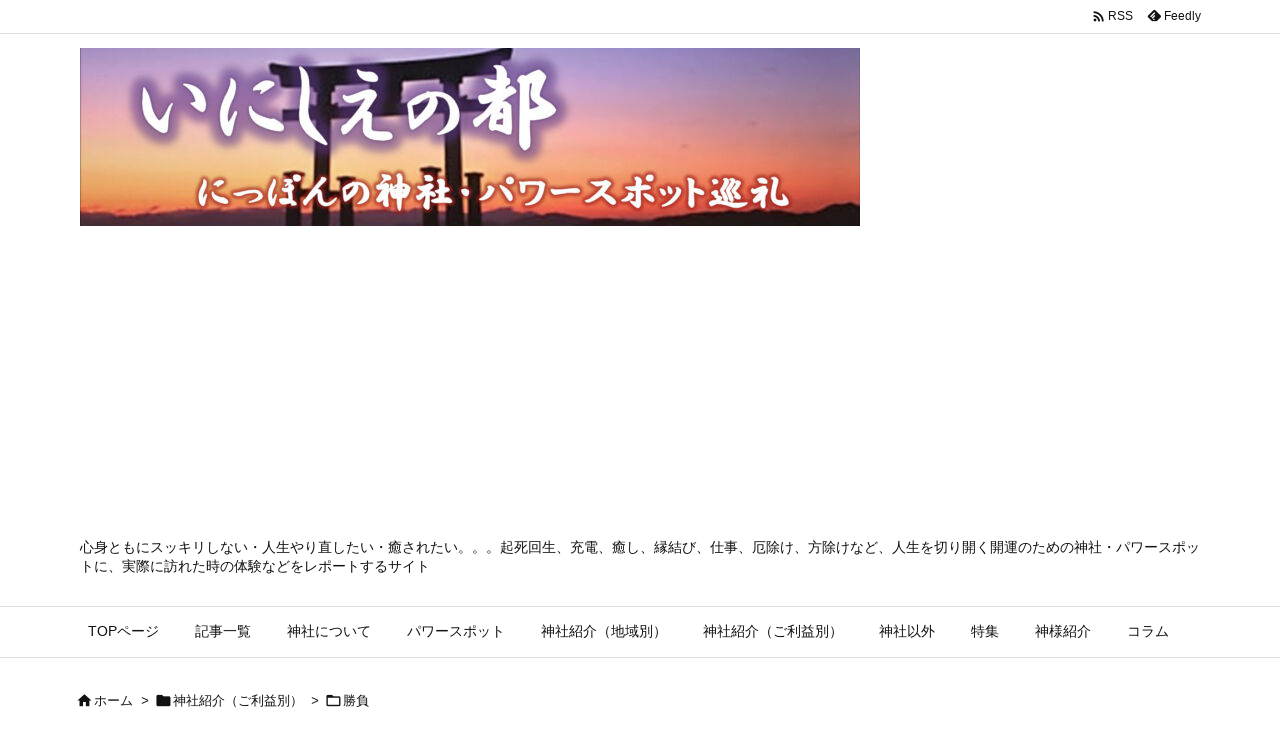

--- FILE ---
content_type: text/html; charset=UTF-8
request_url: https://spiritualjapan.net/7064/
body_size: 50102
content:
<!DOCTYPE html>
<html lang="ja" itemscope itemtype="https://schema.org/WebPage">
<head prefix="og: http://ogp.me/ns# article: http://ogp.me/ns/article# fb: http://ogp.me/ns/fb#">
<meta charset="UTF-8"/>
<meta http-equiv="X-UA-Compatible" content="IE=edge"/>
<meta http-equiv="Content-Security-Policy" content="upgrade-insecure-requests"/>
<meta name="viewport" content="width=device-width, initial-scale=1, user-scalable=yes"/>
<title>樟本神社３社｜厄除け・病気平癒のパワースポット。物部守屋公が布都大神を祀ったとされる式内社だ。 | 「いにしえの都」日本の神社・パワースポット巡礼</title><meta name='robots' content='max-image-preview:large'/><link rel='dns-prefetch' href='//ajax.googleapis.com'/><link rel='preconnect' href='//fonts.googleapis.com' crossorigin /><link rel="preload" as="font" type="font/woff2" href="https://spiritualjapan.net/wp-content/themes/luxeritas/fonts/icomoon/fonts/icomoon.woff2" crossorigin /><meta name="google-site-verification" content="laIKahLNehWCnH-Uyj_qpirnj1kj26qRuBD567L4yn0"/><link rel="canonical" href="https://spiritualjapan.net/7064/"/><link rel='shortlink' href='https://spiritualjapan.net/?p=7064'/><link rel="pingback" href="https://spiritualjapan.net/xmlrpc.php"/><link rel="author" href="https://spiritualjapan.net/author/"/><link rel="alternate" type="application/rss+xml" title="「いにしえの都」日本の神社・パワースポット巡礼 RSS Feed" href="https://spiritualjapan.net/feed/"/><link rel="alternate" type="application/atom+xml" title="「いにしえの都」日本の神社・パワースポット巡礼 Atom Feed" href="https://spiritualjapan.net/feed/atom/"/><meta name="description" content="樟本神社は、八尾市木の本に鎮座する物部氏ゆかりの神社で、延喜式神名帳に「樟本神社 三座 鍬靱 河内国志紀郡鎮座」と記載されている式内社である。 樟本神社は、八尾市木の本、南木の本、北木の本にそれぞれ..."/><meta name="theme-color" content="#4285f4"><meta name="format-detection" content="telephone=no"><meta name="referrer" content="no-referrer-when-downgrade"/><meta property="og:type" content="article"/><meta property="og:url" content="https://spiritualjapan.net/7064/"/><meta property="og:title" content="樟本神社３社｜厄除け・病気平癒のパワースポット。物部守屋公が布都大神を祀ったとされる式内社だ。 | 「いにしえの都」日本の神社・パワースポット巡礼"/><meta property="og:description" content="樟本神社は、八尾市木の本に鎮座する物部氏ゆかりの神社で、延喜式神名帳に「樟本神社 三座 鍬靱 河内国志紀郡鎮座」と記載されている式内社である。 樟本神社は、八尾市木の本、南木の本..."/><meta property="og:image" content="https://spiritualjapan.net/wp-content/uploads/2017/04/kusumoto-31.jpg"/><meta property="og:image:width" content="600"/><meta property="og:image:height" content="450"/><meta property="og:site_name" content="「いにしえの都」日本の神社・パワースポット巡礼"/><meta property="og:locale" content="ja_JP"/><meta property="article:section" content="勝負"/><meta property="article:published_time" content="2017-04-16T19:26:38Z"/><meta property="article:modified_time" content="2021-09-06T15:45:24Z"/><meta name="twitter:card" content="summary"/><meta name="twitter:domain" content="spiritualjapan.net"/><style id='wp-block-library-theme-inline-css'>
@charset "UTF-8";.wp-block-archives{box-sizing:border-box}.wp-block-archives-dropdown label{display:block}.wp-block-avatar{line-height:0}.wp-block-avatar,.wp-block-avatar img{box-sizing:border-box}.wp-block-avatar.aligncenter{text-align:center}.wp-block-audio{box-sizing:border-box}.wp-block-audio :where(figcaption){margin-bottom:1em;margin-top:.5em}.wp-block-audio audio{min-width:300px;width:100%}.wp-block-button__link{box-sizing:border-box;cursor:pointer;display:inline-block;text-align:center;word-break:break-word}.wp-block-button__link.aligncenter{text-align:center}.wp-block-button__link.alignright{text-align:right}:where(.wp-block-button__link){border-radius:9999px;box-shadow:none;padding:calc(.667em + 2px) calc(1.333em + 2px);text-decoration:none}.wp-block-button[style*=text-decoration] .wp-block-button__link{text-decoration:inherit}.wp-block-buttons>.wp-block-button.has-custom-width{max-width:none}.wp-block-buttons>.wp-block-button.has-custom-width .wp-block-button__link{width:100%}.wp-block-buttons>.wp-block-button.has-custom-font-size .wp-block-button__link{font-size:inherit}.wp-block-buttons>.wp-block-button.wp-block-button__width-25{width:calc(25% - var(--wp--style--block-gap,.5em)*.75)}.wp-block-buttons>.wp-block-button.wp-block-button__width-50{width:calc(50% - var(--wp--style--block-gap,.5em)*.5)}.wp-block-buttons>.wp-block-button.wp-block-button__width-75{width:calc(75% - var(--wp--style--block-gap,.5em)*.25)}.wp-block-buttons>.wp-block-button.wp-block-button__width-100{flex-basis:100%;width:100%}.wp-block-buttons.is-vertical>.wp-block-button.wp-block-button__width-25{width:25%}.wp-block-buttons.is-vertical>.wp-block-button.wp-block-button__width-50{width:50%}.wp-block-buttons.is-vertical>.wp-block-button.wp-block-button__width-75{width:75%}.wp-block-button.is-style-squared,.wp-block-button__link.wp-block-button.is-style-squared{border-radius:0}.wp-block-button.no-border-radius,.wp-block-button__link.no-border-radius{border-radius:0!important}:root :where(.wp-block-button .wp-block-button__link.is-style-outline),:root :where(.wp-block-button.is-style-outline>.wp-block-button__link){border:2px solid;padding:.667em 1.333em}:root :where(.wp-block-button .wp-block-button__link.is-style-outline:not(.has-text-color)),:root :where(.wp-block-button.is-style-outline>.wp-block-button__link:not(.has-text-color)){color:currentColor}:root :where(.wp-block-button .wp-block-button__link.is-style-outline:not(.has-background)),:root :where(.wp-block-button.is-style-outline>.wp-block-button__link:not(.has-background)){background-color:initial;background-image:none}.wp-block-buttons.is-vertical{flex-direction:column}.wp-block-buttons.is-vertical>.wp-block-button:last-child{margin-bottom:0}.wp-block-buttons>.wp-block-button{display:inline-block;margin:0}.wp-block-buttons.is-content-justification-left{justify-content:flex-start}.wp-block-buttons.is-content-justification-left.is-vertical{align-items:flex-start}.wp-block-buttons.is-content-justification-center{justify-content:center}.wp-block-buttons.is-content-justification-center.is-vertical{align-items:center}.wp-block-buttons.is-content-justification-right{justify-content:flex-end}.wp-block-buttons.is-content-justification-right.is-vertical{align-items:flex-end}.wp-block-buttons.is-content-justification-space-between{justify-content:space-between}.wp-block-buttons.aligncenter{text-align:center}.wp-block-buttons:not(.is-content-justification-space-between,.is-content-justification-right,.is-content-justification-left,.is-content-justification-center) .wp-block-button.aligncenter{margin-left:auto;margin-right:auto;width:100%}.wp-block-buttons[style*=text-decoration] .wp-block-button,.wp-block-buttons[style*=text-decoration] .wp-block-button__link{text-decoration:inherit}.wp-block-buttons.has-custom-font-size .wp-block-button__link{font-size:inherit}.wp-block-button.aligncenter,.wp-block-calendar{text-align:center}.wp-block-calendar td,.wp-block-calendar th{border:1px solid;padding:.25em}.wp-block-calendar th{font-weight:400}.wp-block-calendar caption{background-color:inherit}.wp-block-calendar table{border-collapse:collapse;width:100%}.wp-block-calendar table:where(:not(.has-text-color)){color:#40464d}.wp-block-calendar table:where(:not(.has-text-color)) td,.wp-block-calendar table:where(:not(.has-text-color)) th{border-color:#ddd}.wp-block-calendar table.has-background th{background-color:inherit}.wp-block-calendar table.has-text-color th{color:inherit}:where(.wp-block-calendar table:not(.has-background) th){background:#ddd}.wp-block-categories{box-sizing:border-box}.wp-block-categories.alignleft{margin-right:2em}.wp-block-categories.alignright{margin-left:2em}.wp-block-categories.wp-block-categories-dropdown.aligncenter{text-align:center}.wp-block-code{box-sizing:border-box}.wp-block-code code{display:block;font-family:inherit;overflow-wrap:break-word;white-space:pre-wrap}.wp-block-columns{align-items:normal!important;box-sizing:border-box;display:flex;flex-wrap:wrap!important}@media (min-width:782px){.wp-block-columns{flex-wrap:nowrap!important}}.wp-block-columns.are-vertically-aligned-top{align-items:flex-start}.wp-block-columns.are-vertically-aligned-center{align-items:center}.wp-block-columns.are-vertically-aligned-bottom{align-items:flex-end}@media (max-width:781px){.wp-block-columns:not(.is-not-stacked-on-mobile)>.wp-block-column{flex-basis:100%!important}}@media (min-width:782px){.wp-block-columns:not(.is-not-stacked-on-mobile)>.wp-block-column{flex-basis:0;flex-grow:1}.wp-block-columns:not(.is-not-stacked-on-mobile)>.wp-block-column[style*=flex-basis]{flex-grow:0}}.wp-block-columns.is-not-stacked-on-mobile{flex-wrap:nowrap!important}.wp-block-columns.is-not-stacked-on-mobile>.wp-block-column{flex-basis:0;flex-grow:1}.wp-block-columns.is-not-stacked-on-mobile>.wp-block-column[style*=flex-basis]{flex-grow:0}:where(.wp-block-columns){margin-bottom:1.75em}:where(.wp-block-columns.has-background){padding:1.25em 2.375em}.wp-block-column{flex-grow:1;min-width:0;overflow-wrap:break-word;word-break:break-word}.wp-block-column.is-vertically-aligned-top{align-self:flex-start}.wp-block-column.is-vertically-aligned-center{align-self:center}.wp-block-column.is-vertically-aligned-bottom{align-self:flex-end}.wp-block-column.is-vertically-aligned-stretch{align-self:stretch}.wp-block-column.is-vertically-aligned-bottom,.wp-block-column.is-vertically-aligned-center,.wp-block-column.is-vertically-aligned-top{width:100%}.wp-block-post-comments{box-sizing:border-box}.wp-block-post-comments .alignleft{float:left}.wp-block-post-comments .alignright{float:right}.wp-block-post-comments .navigation:after{clear:both;content:"";display:table}.wp-block-post-comments .commentlist{clear:both;list-style:none;margin:0;padding:0}.wp-block-post-comments .commentlist .comment{min-height:2.25em;padding-left:3.25em}.wp-block-post-comments .commentlist .comment p{font-size:1em;line-height:1.8;margin:1em 0}.wp-block-post-comments .commentlist .children{list-style:none;margin:0;padding:0}.wp-block-post-comments .comment-author{line-height:1.5}.wp-block-post-comments .comment-author .avatar{border-radius:1.5em;display:block;float:left;height:2.5em;margin-right:.75em;margin-top:.5em;width:2.5em}.wp-block-post-comments .comment-author cite{font-style:normal}.wp-block-post-comments .comment-meta{font-size:.875em;line-height:1.5}.wp-block-post-comments .comment-meta b{font-weight:400}.wp-block-post-comments .comment-meta .comment-awaiting-moderation{display:block;margin-bottom:1em;margin-top:1em}.wp-block-post-comments .comment-body .commentmetadata{font-size:.875em}.wp-block-post-comments .comment-form-author label,.wp-block-post-comments .comment-form-comment label,.wp-block-post-comments .comment-form-email label,.wp-block-post-comments .comment-form-url label{display:block;margin-bottom:.25em}.wp-block-post-comments .comment-form input:not([type=submit]):not([type=checkbox]),.wp-block-post-comments .comment-form textarea{box-sizing:border-box;display:block;width:100%}.wp-block-post-comments .comment-form-cookies-consent{display:flex;gap:.25em}.wp-block-post-comments .comment-form-cookies-consent #wp-comment-cookies-consent{margin-top:.35em}.wp-block-post-comments .comment-reply-title{margin-bottom:0}.wp-block-post-comments .comment-reply-title :where(small){font-size:var(--wp--preset--font-size--medium,smaller);margin-left:.5em}.wp-block-post-comments .reply{font-size:.875em;margin-bottom:1.4em}.wp-block-post-comments input:not([type=submit]),.wp-block-post-comments textarea{border:1px solid #949494;font-family:inherit;font-size:1em}.wp-block-post-comments input:not([type=submit]):not([type=checkbox]),.wp-block-post-comments textarea{padding:calc(.667em + 2px)}:where(.wp-block-post-comments input[type=submit]){border:none}.wp-block-comments-pagination>.wp-block-comments-pagination-next,.wp-block-comments-pagination>.wp-block-comments-pagination-numbers,.wp-block-comments-pagination>.wp-block-comments-pagination-previous{margin-bottom:.5em;margin-right:.5em}.wp-block-comments-pagination>.wp-block-comments-pagination-next:last-child,.wp-block-comments-pagination>.wp-block-comments-pagination-numbers:last-child,.wp-block-comments-pagination>.wp-block-comments-pagination-previous:last-child{margin-right:0}.wp-block-comments-pagination .wp-block-comments-pagination-previous-arrow{display:inline-block;margin-right:1ch}.wp-block-comments-pagination .wp-block-comments-pagination-previous-arrow:not(.is-arrow-chevron){transform:scaleX(1)}.wp-block-comments-pagination .wp-block-comments-pagination-next-arrow{display:inline-block;margin-left:1ch}.wp-block-comments-pagination .wp-block-comments-pagination-next-arrow:not(.is-arrow-chevron){transform:scaleX(1)}.wp-block-comments-pagination.aligncenter{justify-content:center}.wp-block-comment-template{box-sizing:border-box;list-style:none;margin-bottom:0;max-width:100%;padding:0}.wp-block-comment-template li{clear:both}.wp-block-comment-template ol{list-style:none;margin-bottom:0;max-width:100%;padding-left:2rem}.wp-block-comment-template.alignleft{float:left}.wp-block-comment-template.aligncenter{margin-left:auto;margin-right:auto;width:-moz-fit-content;width:fit-content}.wp-block-comment-template.alignright{float:right}.wp-block-cover,.wp-block-cover-image{align-items:center;background-position:50%;box-sizing:border-box;display:flex;justify-content:center;min-height:430px;overflow:hidden;overflow:clip;padding:1em;position:relative}.wp-block-cover .has-background-dim:not([class*=-background-color]),.wp-block-cover-image .has-background-dim:not([class*=-background-color]),.wp-block-cover-image.has-background-dim:not([class*=-background-color]),.wp-block-cover.has-background-dim:not([class*=-background-color]){background-color:#000}.wp-block-cover .has-background-dim.has-background-gradient,.wp-block-cover-image .has-background-dim.has-background-gradient{background-color:initial}.wp-block-cover-image.has-background-dim:before,.wp-block-cover.has-background-dim:before{background-color:inherit;content:""}.wp-block-cover .wp-block-cover__background,.wp-block-cover .wp-block-cover__gradient-background,.wp-block-cover-image .wp-block-cover__background,.wp-block-cover-image .wp-block-cover__gradient-background,.wp-block-cover-image.has-background-dim:not(.has-background-gradient):before,.wp-block-cover.has-background-dim:not(.has-background-gradient):before{bottom:0;left:0;opacity:.5;position:absolute;right:0;top:0;z-index:1}.wp-block-cover-image.has-background-dim.has-background-dim-10 .wp-block-cover__background,.wp-block-cover-image.has-background-dim.has-background-dim-10 .wp-block-cover__gradient-background,.wp-block-cover-image.has-background-dim.has-background-dim-10:not(.has-background-gradient):before,.wp-block-cover.has-background-dim.has-background-dim-10 .wp-block-cover__background,.wp-block-cover.has-background-dim.has-background-dim-10 .wp-block-cover__gradient-background,.wp-block-cover.has-background-dim.has-background-dim-10:not(.has-background-gradient):before{opacity:.1}.wp-block-cover-image.has-background-dim.has-background-dim-20 .wp-block-cover__background,.wp-block-cover-image.has-background-dim.has-background-dim-20 .wp-block-cover__gradient-background,.wp-block-cover-image.has-background-dim.has-background-dim-20:not(.has-background-gradient):before,.wp-block-cover.has-background-dim.has-background-dim-20 .wp-block-cover__background,.wp-block-cover.has-background-dim.has-background-dim-20 .wp-block-cover__gradient-background,.wp-block-cover.has-background-dim.has-background-dim-20:not(.has-background-gradient):before{opacity:.2}.wp-block-cover-image.has-background-dim.has-background-dim-30 .wp-block-cover__background,.wp-block-cover-image.has-background-dim.has-background-dim-30 .wp-block-cover__gradient-background,.wp-block-cover-image.has-background-dim.has-background-dim-30:not(.has-background-gradient):before,.wp-block-cover.has-background-dim.has-background-dim-30 .wp-block-cover__background,.wp-block-cover.has-background-dim.has-background-dim-30 .wp-block-cover__gradient-background,.wp-block-cover.has-background-dim.has-background-dim-30:not(.has-background-gradient):before{opacity:.3}.wp-block-cover-image.has-background-dim.has-background-dim-40 .wp-block-cover__background,.wp-block-cover-image.has-background-dim.has-background-dim-40 .wp-block-cover__gradient-background,.wp-block-cover-image.has-background-dim.has-background-dim-40:not(.has-background-gradient):before,.wp-block-cover.has-background-dim.has-background-dim-40 .wp-block-cover__background,.wp-block-cover.has-background-dim.has-background-dim-40 .wp-block-cover__gradient-background,.wp-block-cover.has-background-dim.has-background-dim-40:not(.has-background-gradient):before{opacity:.4}.wp-block-cover-image.has-background-dim.has-background-dim-50 .wp-block-cover__background,.wp-block-cover-image.has-background-dim.has-background-dim-50 .wp-block-cover__gradient-background,.wp-block-cover-image.has-background-dim.has-background-dim-50:not(.has-background-gradient):before,.wp-block-cover.has-background-dim.has-background-dim-50 .wp-block-cover__background,.wp-block-cover.has-background-dim.has-background-dim-50 .wp-block-cover__gradient-background,.wp-block-cover.has-background-dim.has-background-dim-50:not(.has-background-gradient):before{opacity:.5}.wp-block-cover-image.has-background-dim.has-background-dim-60 .wp-block-cover__background,.wp-block-cover-image.has-background-dim.has-background-dim-60 .wp-block-cover__gradient-background,.wp-block-cover-image.has-background-dim.has-background-dim-60:not(.has-background-gradient):before,.wp-block-cover.has-background-dim.has-background-dim-60 .wp-block-cover__background,.wp-block-cover.has-background-dim.has-background-dim-60 .wp-block-cover__gradient-background,.wp-block-cover.has-background-dim.has-background-dim-60:not(.has-background-gradient):before{opacity:.6}.wp-block-cover-image.has-background-dim.has-background-dim-70 .wp-block-cover__background,.wp-block-cover-image.has-background-dim.has-background-dim-70 .wp-block-cover__gradient-background,.wp-block-cover-image.has-background-dim.has-background-dim-70:not(.has-background-gradient):before,.wp-block-cover.has-background-dim.has-background-dim-70 .wp-block-cover__background,.wp-block-cover.has-background-dim.has-background-dim-70 .wp-block-cover__gradient-background,.wp-block-cover.has-background-dim.has-background-dim-70:not(.has-background-gradient):before{opacity:.7}.wp-block-cover-image.has-background-dim.has-background-dim-80 .wp-block-cover__background,.wp-block-cover-image.has-background-dim.has-background-dim-80 .wp-block-cover__gradient-background,.wp-block-cover-image.has-background-dim.has-background-dim-80:not(.has-background-gradient):before,.wp-block-cover.has-background-dim.has-background-dim-80 .wp-block-cover__background,.wp-block-cover.has-background-dim.has-background-dim-80 .wp-block-cover__gradient-background,.wp-block-cover.has-background-dim.has-background-dim-80:not(.has-background-gradient):before{opacity:.8}.wp-block-cover-image.has-background-dim.has-background-dim-90 .wp-block-cover__background,.wp-block-cover-image.has-background-dim.has-background-dim-90 .wp-block-cover__gradient-background,.wp-block-cover-image.has-background-dim.has-background-dim-90:not(.has-background-gradient):before,.wp-block-cover.has-background-dim.has-background-dim-90 .wp-block-cover__background,.wp-block-cover.has-background-dim.has-background-dim-90 .wp-block-cover__gradient-background,.wp-block-cover.has-background-dim.has-background-dim-90:not(.has-background-gradient):before{opacity:.9}.wp-block-cover-image.has-background-dim.has-background-dim-100 .wp-block-cover__background,.wp-block-cover-image.has-background-dim.has-background-dim-100 .wp-block-cover__gradient-background,.wp-block-cover-image.has-background-dim.has-background-dim-100:not(.has-background-gradient):before,.wp-block-cover.has-background-dim.has-background-dim-100 .wp-block-cover__background,.wp-block-cover.has-background-dim.has-background-dim-100 .wp-block-cover__gradient-background,.wp-block-cover.has-background-dim.has-background-dim-100:not(.has-background-gradient):before{opacity:1}.wp-block-cover .wp-block-cover__background.has-background-dim.has-background-dim-0,.wp-block-cover .wp-block-cover__gradient-background.has-background-dim.has-background-dim-0,.wp-block-cover-image .wp-block-cover__background.has-background-dim.has-background-dim-0,.wp-block-cover-image .wp-block-cover__gradient-background.has-background-dim.has-background-dim-0{opacity:0}.wp-block-cover .wp-block-cover__background.has-background-dim.has-background-dim-10,.wp-block-cover .wp-block-cover__gradient-background.has-background-dim.has-background-dim-10,.wp-block-cover-image .wp-block-cover__background.has-background-dim.has-background-dim-10,.wp-block-cover-image .wp-block-cover__gradient-background.has-background-dim.has-background-dim-10{opacity:.1}.wp-block-cover .wp-block-cover__background.has-background-dim.has-background-dim-20,.wp-block-cover .wp-block-cover__gradient-background.has-background-dim.has-background-dim-20,.wp-block-cover-image .wp-block-cover__background.has-background-dim.has-background-dim-20,.wp-block-cover-image .wp-block-cover__gradient-background.has-background-dim.has-background-dim-20{opacity:.2}.wp-block-cover .wp-block-cover__background.has-background-dim.has-background-dim-30,.wp-block-cover .wp-block-cover__gradient-background.has-background-dim.has-background-dim-30,.wp-block-cover-image .wp-block-cover__background.has-background-dim.has-background-dim-30,.wp-block-cover-image .wp-block-cover__gradient-background.has-background-dim.has-background-dim-30{opacity:.3}.wp-block-cover .wp-block-cover__background.has-background-dim.has-background-dim-40,.wp-block-cover .wp-block-cover__gradient-background.has-background-dim.has-background-dim-40,.wp-block-cover-image .wp-block-cover__background.has-background-dim.has-background-dim-40,.wp-block-cover-image .wp-block-cover__gradient-background.has-background-dim.has-background-dim-40{opacity:.4}.wp-block-cover .wp-block-cover__background.has-background-dim.has-background-dim-50,.wp-block-cover .wp-block-cover__gradient-background.has-background-dim.has-background-dim-50,.wp-block-cover-image .wp-block-cover__background.has-background-dim.has-background-dim-50,.wp-block-cover-image .wp-block-cover__gradient-background.has-background-dim.has-background-dim-50{opacity:.5}.wp-block-cover .wp-block-cover__background.has-background-dim.has-background-dim-60,.wp-block-cover .wp-block-cover__gradient-background.has-background-dim.has-background-dim-60,.wp-block-cover-image .wp-block-cover__background.has-background-dim.has-background-dim-60,.wp-block-cover-image .wp-block-cover__gradient-background.has-background-dim.has-background-dim-60{opacity:.6}.wp-block-cover .wp-block-cover__background.has-background-dim.has-background-dim-70,.wp-block-cover .wp-block-cover__gradient-background.has-background-dim.has-background-dim-70,.wp-block-cover-image .wp-block-cover__background.has-background-dim.has-background-dim-70,.wp-block-cover-image .wp-block-cover__gradient-background.has-background-dim.has-background-dim-70{opacity:.7}.wp-block-cover .wp-block-cover__background.has-background-dim.has-background-dim-80,.wp-block-cover .wp-block-cover__gradient-background.has-background-dim.has-background-dim-80,.wp-block-cover-image .wp-block-cover__background.has-background-dim.has-background-dim-80,.wp-block-cover-image .wp-block-cover__gradient-background.has-background-dim.has-background-dim-80{opacity:.8}.wp-block-cover .wp-block-cover__background.has-background-dim.has-background-dim-90,.wp-block-cover .wp-block-cover__gradient-background.has-background-dim.has-background-dim-90,.wp-block-cover-image .wp-block-cover__background.has-background-dim.has-background-dim-90,.wp-block-cover-image .wp-block-cover__gradient-background.has-background-dim.has-background-dim-90{opacity:.9}.wp-block-cover .wp-block-cover__background.has-background-dim.has-background-dim-100,.wp-block-cover .wp-block-cover__gradient-background.has-background-dim.has-background-dim-100,.wp-block-cover-image .wp-block-cover__background.has-background-dim.has-background-dim-100,.wp-block-cover-image .wp-block-cover__gradient-background.has-background-dim.has-background-dim-100{opacity:1}.wp-block-cover-image.alignleft,.wp-block-cover-image.alignright,.wp-block-cover.alignleft,.wp-block-cover.alignright{max-width:420px;width:100%}.wp-block-cover-image.aligncenter,.wp-block-cover-image.alignleft,.wp-block-cover-image.alignright,.wp-block-cover.aligncenter,.wp-block-cover.alignleft,.wp-block-cover.alignright{display:flex}.wp-block-cover .wp-block-cover__inner-container,.wp-block-cover-image .wp-block-cover__inner-container{color:inherit;width:100%;z-index:1}.wp-block-cover-image.is-position-top-left,.wp-block-cover.is-position-top-left{align-items:flex-start;justify-content:flex-start}.wp-block-cover-image.is-position-top-center,.wp-block-cover.is-position-top-center{align-items:flex-start;justify-content:center}.wp-block-cover-image.is-position-top-right,.wp-block-cover.is-position-top-right{align-items:flex-start;justify-content:flex-end}.wp-block-cover-image.is-position-center-left,.wp-block-cover.is-position-center-left{align-items:center;justify-content:flex-start}.wp-block-cover-image.is-position-center-center,.wp-block-cover.is-position-center-center{align-items:center;justify-content:center}.wp-block-cover-image.is-position-center-right,.wp-block-cover.is-position-center-right{align-items:center;justify-content:flex-end}.wp-block-cover-image.is-position-bottom-left,.wp-block-cover.is-position-bottom-left{align-items:flex-end;justify-content:flex-start}.wp-block-cover-image.is-position-bottom-center,.wp-block-cover.is-position-bottom-center{align-items:flex-end;justify-content:center}.wp-block-cover-image.is-position-bottom-right,.wp-block-cover.is-position-bottom-right{align-items:flex-end;justify-content:flex-end}.wp-block-cover-image.has-custom-content-position.has-custom-content-position .wp-block-cover__inner-container,.wp-block-cover.has-custom-content-position.has-custom-content-position .wp-block-cover__inner-container{margin:0}.wp-block-cover-image.has-custom-content-position.has-custom-content-position.is-position-bottom-left .wp-block-cover__inner-container,.wp-block-cover-image.has-custom-content-position.has-custom-content-position.is-position-bottom-right .wp-block-cover__inner-container,.wp-block-cover-image.has-custom-content-position.has-custom-content-position.is-position-center-left .wp-block-cover__inner-container,.wp-block-cover-image.has-custom-content-position.has-custom-content-position.is-position-center-right .wp-block-cover__inner-container,.wp-block-cover-image.has-custom-content-position.has-custom-content-position.is-position-top-left .wp-block-cover__inner-container,.wp-block-cover-image.has-custom-content-position.has-custom-content-position.is-position-top-right .wp-block-cover__inner-container,.wp-block-cover.has-custom-content-position.has-custom-content-position.is-position-bottom-left .wp-block-cover__inner-container,.wp-block-cover.has-custom-content-position.has-custom-content-position.is-position-bottom-right .wp-block-cover__inner-container,.wp-block-cover.has-custom-content-position.has-custom-content-position.is-position-center-left .wp-block-cover__inner-container,.wp-block-cover.has-custom-content-position.has-custom-content-position.is-position-center-right .wp-block-cover__inner-container,.wp-block-cover.has-custom-content-position.has-custom-content-position.is-position-top-left .wp-block-cover__inner-container,.wp-block-cover.has-custom-content-position.has-custom-content-position.is-position-top-right .wp-block-cover__inner-container{margin:0;width:auto}.wp-block-cover .wp-block-cover__image-background,.wp-block-cover video.wp-block-cover__video-background,.wp-block-cover-image .wp-block-cover__image-background,.wp-block-cover-image video.wp-block-cover__video-background{border:none;bottom:0;box-shadow:none;height:100%;left:0;margin:0;max-height:none;max-width:none;object-fit:cover;outline:none;padding:0;position:absolute;right:0;top:0;width:100%}.wp-block-cover-image.has-parallax,.wp-block-cover.has-parallax,.wp-block-cover__image-background.has-parallax,video.wp-block-cover__video-background.has-parallax{background-attachment:fixed;background-repeat:no-repeat;background-size:cover}@supports (-webkit-touch-callout:inherit){.wp-block-cover-image.has-parallax,.wp-block-cover.has-parallax,.wp-block-cover__image-background.has-parallax,video.wp-block-cover__video-background.has-parallax{background-attachment:scroll}}@media (prefers-reduced-motion:reduce){.wp-block-cover-image.has-parallax,.wp-block-cover.has-parallax,.wp-block-cover__image-background.has-parallax,video.wp-block-cover__video-background.has-parallax{background-attachment:scroll}}.wp-block-cover-image.is-repeated,.wp-block-cover.is-repeated,.wp-block-cover__image-background.is-repeated,video.wp-block-cover__video-background.is-repeated{background-repeat:repeat;background-size:auto}.wp-block-cover__image-background,.wp-block-cover__video-background{z-index:0}.wp-block-cover-image-text,.wp-block-cover-image-text a,.wp-block-cover-image-text a:active,.wp-block-cover-image-text a:focus,.wp-block-cover-image-text a:hover,.wp-block-cover-text,.wp-block-cover-text a,.wp-block-cover-text a:active,.wp-block-cover-text a:focus,.wp-block-cover-text a:hover,section.wp-block-cover-image h2,section.wp-block-cover-image h2 a,section.wp-block-cover-image h2 a:active,section.wp-block-cover-image h2 a:focus,section.wp-block-cover-image h2 a:hover{color:#fff}.wp-block-cover-image .wp-block-cover.has-left-content{justify-content:flex-start}.wp-block-cover-image .wp-block-cover.has-right-content{justify-content:flex-end}.wp-block-cover-image.has-left-content .wp-block-cover-image-text,.wp-block-cover.has-left-content .wp-block-cover-text,section.wp-block-cover-image.has-left-content>h2{margin-left:0;text-align:left}.wp-block-cover-image.has-right-content .wp-block-cover-image-text,.wp-block-cover.has-right-content .wp-block-cover-text,section.wp-block-cover-image.has-right-content>h2{margin-right:0;text-align:right}.wp-block-cover .wp-block-cover-text,.wp-block-cover-image .wp-block-cover-image-text,section.wp-block-cover-image>h2{font-size:2em;line-height:1.25;margin-bottom:0;max-width:840px;padding:.44em;text-align:center;z-index:1}:where(.wp-block-cover-image:not(.has-text-color)),:where(.wp-block-cover:not(.has-text-color)){color:#fff}:where(.wp-block-cover-image.is-light:not(.has-text-color)),:where(.wp-block-cover.is-light:not(.has-text-color)){color:#000}:root :where(.wp-block-cover h1:not(.has-text-color)),:root :where(.wp-block-cover h2:not(.has-text-color)),:root :where(.wp-block-cover h3:not(.has-text-color)),:root :where(.wp-block-cover h4:not(.has-text-color)),:root :where(.wp-block-cover h5:not(.has-text-color)),:root :where(.wp-block-cover h6:not(.has-text-color)),:root :where(.wp-block-cover p:not(.has-text-color)){color:inherit}.wp-block-details{box-sizing:border-box}.wp-block-details summary{cursor:pointer}.wp-block-embed.alignleft,.wp-block-embed.alignright,.wp-block[data-align=left]>[data-type="core/embed"],.wp-block[data-align=right]>[data-type="core/embed"]{max-width:360px;width:100%}.wp-block-embed.alignleft .wp-block-embed__wrapper,.wp-block-embed.alignright .wp-block-embed__wrapper,.wp-block[data-align=left]>[data-type="core/embed"] .wp-block-embed__wrapper,.wp-block[data-align=right]>[data-type="core/embed"] .wp-block-embed__wrapper{min-width:280px}.wp-block-cover .wp-block-embed{min-height:240px;min-width:320px}.wp-block-embed{overflow-wrap:break-word}.wp-block-embed :where(figcaption){margin-bottom:1em;margin-top:.5em}.wp-block-embed iframe{max-width:100%}.wp-block-embed__wrapper{position:relative}.wp-embed-responsive .wp-has-aspect-ratio .wp-block-embed__wrapper:before{content:"";display:block;padding-top:50%}.wp-embed-responsive .wp-has-aspect-ratio iframe{bottom:0;height:100%;left:0;position:absolute;right:0;top:0;width:100%}.wp-embed-responsive .wp-embed-aspect-21-9 .wp-block-embed__wrapper:before{padding-top:42.85%}.wp-embed-responsive .wp-embed-aspect-18-9 .wp-block-embed__wrapper:before{padding-top:50%}.wp-embed-responsive .wp-embed-aspect-16-9 .wp-block-embed__wrapper:before{padding-top:56.25%}.wp-embed-responsive .wp-embed-aspect-4-3 .wp-block-embed__wrapper:before{padding-top:75%}.wp-embed-responsive .wp-embed-aspect-1-1 .wp-block-embed__wrapper:before{padding-top:100%}.wp-embed-responsive .wp-embed-aspect-9-16 .wp-block-embed__wrapper:before{padding-top:177.77%}.wp-embed-responsive .wp-embed-aspect-1-2 .wp-block-embed__wrapper:before{padding-top:200%}.wp-block-file{box-sizing:border-box}.wp-block-file:not(.wp-element-button){font-size:.8em}.wp-block-file.aligncenter{text-align:center}.wp-block-file.alignright{text-align:right}.wp-block-file *+.wp-block-file__button{margin-left:.75em}:where(.wp-block-file){margin-bottom:1.5em}.wp-block-file__embed{margin-bottom:1em}:where(.wp-block-file__button){border-radius:2em;display:inline-block;padding:.5em 1em}:where(.wp-block-file__button):is(a):active,:where(.wp-block-file__button):is(a):focus,:where(.wp-block-file__button):is(a):hover,:where(.wp-block-file__button):is(a):visited{box-shadow:none;color:#fff;opacity:.85;text-decoration:none}.wp-block-form-input__label{display:flex;flex-direction:column;gap:.25em;margin-bottom:.5em;width:100%}.wp-block-form-input__label.is-label-inline{align-items:center;flex-direction:row;gap:.5em}.wp-block-form-input__label.is-label-inline .wp-block-form-input__label-content{margin-bottom:.5em}.wp-block-form-input__label:has(input[type=checkbox]){flex-direction:row-reverse;width:-moz-fit-content;width:fit-content}.wp-block-form-input__label-content{width:-moz-fit-content;width:fit-content}.wp-block-form-input__input{font-size:1em;margin-bottom:.5em;padding:0 .5em}.wp-block-form-input__input[type=date],.wp-block-form-input__input[type=datetime-local],.wp-block-form-input__input[type=datetime],.wp-block-form-input__input[type=email],.wp-block-form-input__input[type=month],.wp-block-form-input__input[type=number],.wp-block-form-input__input[type=password],.wp-block-form-input__input[type=search],.wp-block-form-input__input[type=tel],.wp-block-form-input__input[type=text],.wp-block-form-input__input[type=time],.wp-block-form-input__input[type=url],.wp-block-form-input__input[type=week]{border:1px solid;line-height:2;min-height:2em}textarea.wp-block-form-input__input{min-height:10em}.blocks-gallery-grid:not(.has-nested-images),.wp-block-gallery:not(.has-nested-images){display:flex;flex-wrap:wrap;list-style-type:none;margin:0;padding:0}.blocks-gallery-grid:not(.has-nested-images) .blocks-gallery-image,.blocks-gallery-grid:not(.has-nested-images) .blocks-gallery-item,.wp-block-gallery:not(.has-nested-images) .blocks-gallery-image,.wp-block-gallery:not(.has-nested-images) .blocks-gallery-item{display:flex;flex-direction:column;flex-grow:1;justify-content:center;margin:0 1em 1em 0;position:relative;width:calc(50% - 1em)}.blocks-gallery-grid:not(.has-nested-images) .blocks-gallery-image:nth-of-type(2n),.blocks-gallery-grid:not(.has-nested-images) .blocks-gallery-item:nth-of-type(2n),.wp-block-gallery:not(.has-nested-images) .blocks-gallery-image:nth-of-type(2n),.wp-block-gallery:not(.has-nested-images) .blocks-gallery-item:nth-of-type(2n){margin-right:0}.blocks-gallery-grid:not(.has-nested-images) .blocks-gallery-image figure,.blocks-gallery-grid:not(.has-nested-images) .blocks-gallery-item figure,.wp-block-gallery:not(.has-nested-images) .blocks-gallery-image figure,.wp-block-gallery:not(.has-nested-images) .blocks-gallery-item figure{align-items:flex-end;display:flex;height:100%;justify-content:flex-start;margin:0}.blocks-gallery-grid:not(.has-nested-images) .blocks-gallery-image img,.blocks-gallery-grid:not(.has-nested-images) .blocks-gallery-item img,.wp-block-gallery:not(.has-nested-images) .blocks-gallery-image img,.wp-block-gallery:not(.has-nested-images) .blocks-gallery-item img{display:block;height:auto;max-width:100%;width:auto}.blocks-gallery-grid:not(.has-nested-images) .blocks-gallery-image figcaption,.blocks-gallery-grid:not(.has-nested-images) .blocks-gallery-item figcaption,.wp-block-gallery:not(.has-nested-images) .blocks-gallery-image figcaption,.wp-block-gallery:not(.has-nested-images) .blocks-gallery-item figcaption{background:linear-gradient(0deg,#000000b3,#0000004d 70%,#0000);bottom:0;box-sizing:border-box;color:#fff;font-size:.8em;margin:0;max-height:100%;overflow:auto;padding:3em .77em .7em;position:absolute;text-align:center;width:100%;z-index:2}.blocks-gallery-grid:not(.has-nested-images) .blocks-gallery-image figcaption img,.blocks-gallery-grid:not(.has-nested-images) .blocks-gallery-item figcaption img,.wp-block-gallery:not(.has-nested-images) .blocks-gallery-image figcaption img,.wp-block-gallery:not(.has-nested-images) .blocks-gallery-item figcaption img{display:inline}.blocks-gallery-grid:not(.has-nested-images) figcaption,.wp-block-gallery:not(.has-nested-images) figcaption{flex-grow:1}.blocks-gallery-grid:not(.has-nested-images).is-cropped .blocks-gallery-image a,.blocks-gallery-grid:not(.has-nested-images).is-cropped .blocks-gallery-image img,.blocks-gallery-grid:not(.has-nested-images).is-cropped .blocks-gallery-item a,.blocks-gallery-grid:not(.has-nested-images).is-cropped .blocks-gallery-item img,.wp-block-gallery:not(.has-nested-images).is-cropped .blocks-gallery-image a,.wp-block-gallery:not(.has-nested-images).is-cropped .blocks-gallery-image img,.wp-block-gallery:not(.has-nested-images).is-cropped .blocks-gallery-item a,.wp-block-gallery:not(.has-nested-images).is-cropped .blocks-gallery-item img{flex:1;height:100%;object-fit:cover;width:100%}.blocks-gallery-grid:not(.has-nested-images).columns-1 .blocks-gallery-image,.blocks-gallery-grid:not(.has-nested-images).columns-1 .blocks-gallery-item,.wp-block-gallery:not(.has-nested-images).columns-1 .blocks-gallery-image,.wp-block-gallery:not(.has-nested-images).columns-1 .blocks-gallery-item{margin-right:0;width:100%}@media (min-width:600px){.blocks-gallery-grid:not(.has-nested-images).columns-3 .blocks-gallery-image,.blocks-gallery-grid:not(.has-nested-images).columns-3 .blocks-gallery-item,.wp-block-gallery:not(.has-nested-images).columns-3 .blocks-gallery-image,.wp-block-gallery:not(.has-nested-images).columns-3 .blocks-gallery-item{margin-right:1em;width:calc(33.33333% - .66667em)}.blocks-gallery-grid:not(.has-nested-images).columns-4 .blocks-gallery-image,.blocks-gallery-grid:not(.has-nested-images).columns-4 .blocks-gallery-item,.wp-block-gallery:not(.has-nested-images).columns-4 .blocks-gallery-image,.wp-block-gallery:not(.has-nested-images).columns-4 .blocks-gallery-item{margin-right:1em;width:calc(25% - .75em)}.blocks-gallery-grid:not(.has-nested-images).columns-5 .blocks-gallery-image,.blocks-gallery-grid:not(.has-nested-images).columns-5 .blocks-gallery-item,.wp-block-gallery:not(.has-nested-images).columns-5 .blocks-gallery-image,.wp-block-gallery:not(.has-nested-images).columns-5 .blocks-gallery-item{margin-right:1em;width:calc(20% - .8em)}.blocks-gallery-grid:not(.has-nested-images).columns-6 .blocks-gallery-image,.blocks-gallery-grid:not(.has-nested-images).columns-6 .blocks-gallery-item,.wp-block-gallery:not(.has-nested-images).columns-6 .blocks-gallery-image,.wp-block-gallery:not(.has-nested-images).columns-6 .blocks-gallery-item{margin-right:1em;width:calc(16.66667% - .83333em)}.blocks-gallery-grid:not(.has-nested-images).columns-7 .blocks-gallery-image,.blocks-gallery-grid:not(.has-nested-images).columns-7 .blocks-gallery-item,.wp-block-gallery:not(.has-nested-images).columns-7 .blocks-gallery-image,.wp-block-gallery:not(.has-nested-images).columns-7 .blocks-gallery-item{margin-right:1em;width:calc(14.28571% - .85714em)}.blocks-gallery-grid:not(.has-nested-images).columns-8 .blocks-gallery-image,.blocks-gallery-grid:not(.has-nested-images).columns-8 .blocks-gallery-item,.wp-block-gallery:not(.has-nested-images).columns-8 .blocks-gallery-image,.wp-block-gallery:not(.has-nested-images).columns-8 .blocks-gallery-item{margin-right:1em;width:calc(12.5% - .875em)}.blocks-gallery-grid:not(.has-nested-images).columns-1 .blocks-gallery-image:nth-of-type(1n),.blocks-gallery-grid:not(.has-nested-images).columns-1 .blocks-gallery-item:nth-of-type(1n),.blocks-gallery-grid:not(.has-nested-images).columns-2 .blocks-gallery-image:nth-of-type(2n),.blocks-gallery-grid:not(.has-nested-images).columns-2 .blocks-gallery-item:nth-of-type(2n),.blocks-gallery-grid:not(.has-nested-images).columns-3 .blocks-gallery-image:nth-of-type(3n),.blocks-gallery-grid:not(.has-nested-images).columns-3 .blocks-gallery-item:nth-of-type(3n),.blocks-gallery-grid:not(.has-nested-images).columns-4 .blocks-gallery-image:nth-of-type(4n),.blocks-gallery-grid:not(.has-nested-images).columns-4 .blocks-gallery-item:nth-of-type(4n),.blocks-gallery-grid:not(.has-nested-images).columns-5 .blocks-gallery-image:nth-of-type(5n),.blocks-gallery-grid:not(.has-nested-images).columns-5 .blocks-gallery-item:nth-of-type(5n),.blocks-gallery-grid:not(.has-nested-images).columns-6 .blocks-gallery-image:nth-of-type(6n),.blocks-gallery-grid:not(.has-nested-images).columns-6 .blocks-gallery-item:nth-of-type(6n),.blocks-gallery-grid:not(.has-nested-images).columns-7 .blocks-gallery-image:nth-of-type(7n),.blocks-gallery-grid:not(.has-nested-images).columns-7 .blocks-gallery-item:nth-of-type(7n),.blocks-gallery-grid:not(.has-nested-images).columns-8 .blocks-gallery-image:nth-of-type(8n),.blocks-gallery-grid:not(.has-nested-images).columns-8 .blocks-gallery-item:nth-of-type(8n),.wp-block-gallery:not(.has-nested-images).columns-1 .blocks-gallery-image:nth-of-type(1n),.wp-block-gallery:not(.has-nested-images).columns-1 .blocks-gallery-item:nth-of-type(1n),.wp-block-gallery:not(.has-nested-images).columns-2 .blocks-gallery-image:nth-of-type(2n),.wp-block-gallery:not(.has-nested-images).columns-2 .blocks-gallery-item:nth-of-type(2n),.wp-block-gallery:not(.has-nested-images).columns-3 .blocks-gallery-image:nth-of-type(3n),.wp-block-gallery:not(.has-nested-images).columns-3 .blocks-gallery-item:nth-of-type(3n),.wp-block-gallery:not(.has-nested-images).columns-4 .blocks-gallery-image:nth-of-type(4n),.wp-block-gallery:not(.has-nested-images).columns-4 .blocks-gallery-item:nth-of-type(4n),.wp-block-gallery:not(.has-nested-images).columns-5 .blocks-gallery-image:nth-of-type(5n),.wp-block-gallery:not(.has-nested-images).columns-5 .blocks-gallery-item:nth-of-type(5n),.wp-block-gallery:not(.has-nested-images).columns-6 .blocks-gallery-image:nth-of-type(6n),.wp-block-gallery:not(.has-nested-images).columns-6 .blocks-gallery-item:nth-of-type(6n),.wp-block-gallery:not(.has-nested-images).columns-7 .blocks-gallery-image:nth-of-type(7n),.wp-block-gallery:not(.has-nested-images).columns-7 .blocks-gallery-item:nth-of-type(7n),.wp-block-gallery:not(.has-nested-images).columns-8 .blocks-gallery-image:nth-of-type(8n),.wp-block-gallery:not(.has-nested-images).columns-8 .blocks-gallery-item:nth-of-type(8n){margin-right:0}}.blocks-gallery-grid:not(.has-nested-images) .blocks-gallery-image:last-child,.blocks-gallery-grid:not(.has-nested-images) .blocks-gallery-item:last-child,.wp-block-gallery:not(.has-nested-images) .blocks-gallery-image:last-child,.wp-block-gallery:not(.has-nested-images) .blocks-gallery-item:last-child{margin-right:0}.blocks-gallery-grid:not(.has-nested-images).alignleft,.blocks-gallery-grid:not(.has-nested-images).alignright,.wp-block-gallery:not(.has-nested-images).alignleft,.wp-block-gallery:not(.has-nested-images).alignright{max-width:420px;width:100%}.blocks-gallery-grid:not(.has-nested-images).aligncenter .blocks-gallery-item figure,.wp-block-gallery:not(.has-nested-images).aligncenter .blocks-gallery-item figure{justify-content:center}.wp-block-gallery:not(.is-cropped) .blocks-gallery-item{align-self:flex-start}figure.wp-block-gallery.has-nested-images{align-items:normal}.wp-block-gallery.has-nested-images figure.wp-block-image:not(#individual-image){margin:0;width:calc(50% - var(--wp--style--unstable-gallery-gap,16px)/2)}.wp-block-gallery.has-nested-images figure.wp-block-image{box-sizing:border-box;display:flex;flex-direction:column;flex-grow:1;justify-content:center;max-width:100%;position:relative}.wp-block-gallery.has-nested-images figure.wp-block-image>a,.wp-block-gallery.has-nested-images figure.wp-block-image>div{flex-direction:column;flex-grow:1;margin:0}.wp-block-gallery.has-nested-images figure.wp-block-image img{display:block;height:auto;max-width:100%!important;width:auto}.wp-block-gallery.has-nested-images figure.wp-block-image figcaption{background:linear-gradient(0deg,#000000b3,#0000004d 70%,#0000);bottom:0;box-sizing:border-box;color:#fff;font-size:13px;left:0;margin-bottom:0;max-height:60%;overflow:auto;padding:0 8px 8px;position:absolute;scrollbar-color:#0000 #0000;scrollbar-gutter:stable both-edges;scrollbar-width:thin;text-align:center;width:100%;will-change:transform}.wp-block-gallery.has-nested-images figure.wp-block-image figcaption::-webkit-scrollbar{height:12px;width:12px}.wp-block-gallery.has-nested-images figure.wp-block-image figcaption::-webkit-scrollbar-track{background-color:initial}.wp-block-gallery.has-nested-images figure.wp-block-image figcaption::-webkit-scrollbar-thumb{background-clip:padding-box;background-color:initial;border:3px solid #0000;border-radius:8px}.wp-block-gallery.has-nested-images figure.wp-block-image figcaption:focus-within::-webkit-scrollbar-thumb,.wp-block-gallery.has-nested-images figure.wp-block-image figcaption:focus::-webkit-scrollbar-thumb,.wp-block-gallery.has-nested-images figure.wp-block-image figcaption:hover::-webkit-scrollbar-thumb{background-color:#fffc}.wp-block-gallery.has-nested-images figure.wp-block-image figcaption:focus,.wp-block-gallery.has-nested-images figure.wp-block-image figcaption:focus-within,.wp-block-gallery.has-nested-images figure.wp-block-image figcaption:hover{scrollbar-color:#fffc #0000}@media (hover:none){.wp-block-gallery.has-nested-images figure.wp-block-image figcaption{scrollbar-color:#fffc #0000}}.wp-block-gallery.has-nested-images figure.wp-block-image figcaption img{display:inline}.wp-block-gallery.has-nested-images figure.wp-block-image figcaption a{color:inherit}.wp-block-gallery.has-nested-images figure.wp-block-image.has-custom-border img{box-sizing:border-box}.wp-block-gallery.has-nested-images figure.wp-block-image.has-custom-border>a,.wp-block-gallery.has-nested-images figure.wp-block-image.has-custom-border>div,.wp-block-gallery.has-nested-images figure.wp-block-image.is-style-rounded>a,.wp-block-gallery.has-nested-images figure.wp-block-image.is-style-rounded>div{flex:1 1 auto}.wp-block-gallery.has-nested-images figure.wp-block-image.has-custom-border figcaption,.wp-block-gallery.has-nested-images figure.wp-block-image.is-style-rounded figcaption{background:none;color:inherit;flex:initial;margin:0;padding:10px 10px 9px;position:relative}.wp-block-gallery.has-nested-images figcaption{flex-basis:100%;flex-grow:1;text-align:center}.wp-block-gallery.has-nested-images:not(.is-cropped) figure.wp-block-image:not(#individual-image){margin-bottom:auto;margin-top:0}.wp-block-gallery.has-nested-images.is-cropped figure.wp-block-image:not(#individual-image){align-self:inherit}.wp-block-gallery.has-nested-images.is-cropped figure.wp-block-image:not(#individual-image)>a,.wp-block-gallery.has-nested-images.is-cropped figure.wp-block-image:not(#individual-image)>div:not(.components-drop-zone){display:flex}.wp-block-gallery.has-nested-images.is-cropped figure.wp-block-image:not(#individual-image) a,.wp-block-gallery.has-nested-images.is-cropped figure.wp-block-image:not(#individual-image) img{flex:1 0 0%;height:100%;object-fit:cover;width:100%}.wp-block-gallery.has-nested-images.columns-1 figure.wp-block-image:not(#individual-image){width:100%}@media (min-width:600px){.wp-block-gallery.has-nested-images.columns-3 figure.wp-block-image:not(#individual-image){width:calc(33.33333% - var(--wp--style--unstable-gallery-gap,16px)*.66667)}.wp-block-gallery.has-nested-images.columns-4 figure.wp-block-image:not(#individual-image){width:calc(25% - var(--wp--style--unstable-gallery-gap,16px)*.75)}.wp-block-gallery.has-nested-images.columns-5 figure.wp-block-image:not(#individual-image){width:calc(20% - var(--wp--style--unstable-gallery-gap,16px)*.8)}.wp-block-gallery.has-nested-images.columns-6 figure.wp-block-image:not(#individual-image){width:calc(16.66667% - var(--wp--style--unstable-gallery-gap,16px)*.83333)}.wp-block-gallery.has-nested-images.columns-7 figure.wp-block-image:not(#individual-image){width:calc(14.28571% - var(--wp--style--unstable-gallery-gap,16px)*.85714)}.wp-block-gallery.has-nested-images.columns-8 figure.wp-block-image:not(#individual-image){width:calc(12.5% - var(--wp--style--unstable-gallery-gap,16px)*.875)}.wp-block-gallery.has-nested-images.columns-default figure.wp-block-image:not(#individual-image){width:calc(33.33% - var(--wp--style--unstable-gallery-gap,16px)*.66667)}.wp-block-gallery.has-nested-images.columns-default figure.wp-block-image:not(#individual-image):first-child:nth-last-child(2),.wp-block-gallery.has-nested-images.columns-default figure.wp-block-image:not(#individual-image):first-child:nth-last-child(2)~figure.wp-block-image:not(#individual-image){width:calc(50% - var(--wp--style--unstable-gallery-gap,16px)*.5)}.wp-block-gallery.has-nested-images.columns-default figure.wp-block-image:not(#individual-image):first-child:last-child{width:100%}}.wp-block-gallery.has-nested-images.alignleft,.wp-block-gallery.has-nested-images.alignright{max-width:420px;width:100%}.wp-block-gallery.has-nested-images.aligncenter{justify-content:center}.wp-block-group{box-sizing:border-box}:where(.wp-block-group.wp-block-group-is-layout-constrained){position:relative}h1.has-background,h2.has-background,h3.has-background,h4.has-background,h5.has-background,h6.has-background{padding:1.25em 2.375em}h1.has-text-align-left[style*=writing-mode]:where([style*=vertical-lr]),h1.has-text-align-right[style*=writing-mode]:where([style*=vertical-rl]),h2.has-text-align-left[style*=writing-mode]:where([style*=vertical-lr]),h2.has-text-align-right[style*=writing-mode]:where([style*=vertical-rl]),h3.has-text-align-left[style*=writing-mode]:where([style*=vertical-lr]),h3.has-text-align-right[style*=writing-mode]:where([style*=vertical-rl]),h4.has-text-align-left[style*=writing-mode]:where([style*=vertical-lr]),h4.has-text-align-right[style*=writing-mode]:where([style*=vertical-rl]),h5.has-text-align-left[style*=writing-mode]:where([style*=vertical-lr]),h5.has-text-align-right[style*=writing-mode]:where([style*=vertical-rl]),h6.has-text-align-left[style*=writing-mode]:where([style*=vertical-lr]),h6.has-text-align-right[style*=writing-mode]:where([style*=vertical-rl]){rotate:180deg}.wp-block-image img{box-sizing:border-box;height:auto;max-width:100%;vertical-align:bottom}.wp-block-image[style*=border-radius] img,.wp-block-image[style*=border-radius]>a{border-radius:inherit}.wp-block-image.has-custom-border img{box-sizing:border-box}.wp-block-image.aligncenter{text-align:center}.wp-block-image.alignfull img,.wp-block-image.alignwide img{height:auto;width:100%}.wp-block-image .aligncenter,.wp-block-image .alignleft,.wp-block-image .alignright,.wp-block-image.aligncenter,.wp-block-image.alignleft,.wp-block-image.alignright{display:table}.wp-block-image .aligncenter>figcaption,.wp-block-image .alignleft>figcaption,.wp-block-image .alignright>figcaption,.wp-block-image.aligncenter>figcaption,.wp-block-image.alignleft>figcaption,.wp-block-image.alignright>figcaption{caption-side:bottom;display:table-caption}.wp-block-image .alignleft{float:left;margin:.5em 1em .5em 0}.wp-block-image .alignright{float:right;margin:.5em 0 .5em 1em}.wp-block-image .aligncenter{margin-left:auto;margin-right:auto}.wp-block-image :where(figcaption){margin-bottom:1em;margin-top:.5em}.wp-block-image.is-style-circle-mask img{border-radius:9999px}@supports ((-webkit-mask-image:none) or (mask-image:none)) or (-webkit-mask-image:none){.wp-block-image.is-style-circle-mask img{border-radius:0;-webkit-mask-image:url('data:image/svg+xml;utf8,<svg viewBox="0 0 100 100" xmlns="http://www.w3.org/2000/svg"><circle cx="50" cy="50" r="50"/></svg>');mask-image:url('data:image/svg+xml;utf8,<svg viewBox="0 0 100 100" xmlns="http://www.w3.org/2000/svg"><circle cx="50" cy="50" r="50"/></svg>');mask-mode:alpha;-webkit-mask-position:center;mask-position:center;-webkit-mask-repeat:no-repeat;mask-repeat:no-repeat;-webkit-mask-size:contain;mask-size:contain}}:root :where(.wp-block-image.is-style-rounded img,.wp-block-image .is-style-rounded img){border-radius:9999px}.wp-block-image figure{margin:0}.wp-lightbox-container{display:flex;flex-direction:column;position:relative}.wp-lightbox-container img{cursor:zoom-in}.wp-lightbox-container img:hover+button{opacity:1}.wp-lightbox-container button{align-items:center;-webkit-backdrop-filter:blur(16px) saturate(180%);backdrop-filter:blur(16px) saturate(180%);background-color:#5a5a5a40;border:none;border-radius:4px;cursor:zoom-in;display:flex;height:20px;justify-content:center;opacity:0;padding:0;position:absolute;right:16px;text-align:center;top:16px;transition:opacity .2s ease;width:20px;z-index:100}.wp-lightbox-container button:focus-visible{outline:3px auto #5a5a5a40;outline:3px auto -webkit-focus-ring-color;outline-offset:3px}.wp-lightbox-container button:hover{cursor:pointer;opacity:1}.wp-lightbox-container button:focus{opacity:1}.wp-lightbox-container button:focus,.wp-lightbox-container button:hover,.wp-lightbox-container button:not(:hover):not(:active):not(.has-background){background-color:#5a5a5a40;border:none}.wp-lightbox-overlay{box-sizing:border-box;cursor:zoom-out;height:100vh;left:0;overflow:hidden;position:fixed;top:0;visibility:hidden;width:100%;z-index:100000}.wp-lightbox-overlay .close-button{align-items:center;cursor:pointer;display:flex;justify-content:center;min-height:40px;min-width:40px;padding:0;position:absolute;right:calc(env(safe-area-inset-right) + 16px);top:calc(env(safe-area-inset-top) + 16px);z-index:5000000}.wp-lightbox-overlay .close-button:focus,.wp-lightbox-overlay .close-button:hover,.wp-lightbox-overlay .close-button:not(:hover):not(:active):not(.has-background){background:none;border:none}.wp-lightbox-overlay .lightbox-image-container{height:var(--wp--lightbox-container-height);left:50%;overflow:hidden;position:absolute;top:50%;transform:translate(-50%,-50%);transform-origin:top left;width:var(--wp--lightbox-container-width);z-index:9999999999}.wp-lightbox-overlay .wp-block-image{align-items:center;box-sizing:border-box;display:flex;height:100%;justify-content:center;margin:0;position:relative;transform-origin:0 0;width:100%;z-index:3000000}.wp-lightbox-overlay .wp-block-image img{height:var(--wp--lightbox-image-height);min-height:var(--wp--lightbox-image-height);min-width:var(--wp--lightbox-image-width);width:var(--wp--lightbox-image-width)}.wp-lightbox-overlay .wp-block-image figcaption{display:none}.wp-lightbox-overlay button{background:none;border:none}.wp-lightbox-overlay .scrim{background-color:#fff;height:100%;opacity:.9;position:absolute;width:100%;z-index:2000000}.wp-lightbox-overlay.active{animation:turn-on-visibility .25s both;visibility:visible}.wp-lightbox-overlay.active img{animation:turn-on-visibility .35s both}.wp-lightbox-overlay.show-closing-animation:not(.active){animation:turn-off-visibility .35s both}.wp-lightbox-overlay.show-closing-animation:not(.active) img{animation:turn-off-visibility .25s both}@media (prefers-reduced-motion:no-preference){.wp-lightbox-overlay.zoom.active{animation:none;opacity:1;visibility:visible}.wp-lightbox-overlay.zoom.active .lightbox-image-container{animation:lightbox-zoom-in .4s}.wp-lightbox-overlay.zoom.active .lightbox-image-container img{animation:none}.wp-lightbox-overlay.zoom.active .scrim{animation:turn-on-visibility .4s forwards}.wp-lightbox-overlay.zoom.show-closing-animation:not(.active){animation:none}.wp-lightbox-overlay.zoom.show-closing-animation:not(.active) .lightbox-image-container{animation:lightbox-zoom-out .4s}.wp-lightbox-overlay.zoom.show-closing-animation:not(.active) .lightbox-image-container img{animation:none}.wp-lightbox-overlay.zoom.show-closing-animation:not(.active) .scrim{animation:turn-off-visibility .4s forwards}}@keyframes turn-on-visibility{0%{opacity:0}to{opacity:1}}@keyframes turn-off-visibility{0%{opacity:1;visibility:visible}99%{opacity:0;visibility:visible}to{opacity:0;visibility:hidden}}@keyframes lightbox-zoom-in{0%{transform:translate(calc((-100vw + var(--wp--lightbox-scrollbar-width))/2 + var(--wp--lightbox-initial-left-position)),calc(-50vh + var(--wp--lightbox-initial-top-position))) scale(var(--wp--lightbox-scale))}to{transform:translate(-50%,-50%) scale(1)}}@keyframes lightbox-zoom-out{0%{transform:translate(-50%,-50%) scale(1);visibility:visible}99%{visibility:visible}to{transform:translate(calc((-100vw + var(--wp--lightbox-scrollbar-width))/2 + var(--wp--lightbox-initial-left-position)),calc(-50vh + var(--wp--lightbox-initial-top-position))) scale(var(--wp--lightbox-scale));visibility:hidden}}ol.wp-block-latest-comments{box-sizing:border-box;margin-left:0}:where(.wp-block-latest-comments:not([style*=line-height] .wp-block-latest-comments__comment)){line-height:1.1}:where(.wp-block-latest-comments:not([style*=line-height] .wp-block-latest-comments__comment-excerpt p)){line-height:1.8}.has-dates :where(.wp-block-latest-comments:not([style*=line-height])),.has-excerpts :where(.wp-block-latest-comments:not([style*=line-height])){line-height:1.5}.wp-block-latest-comments .wp-block-latest-comments{padding-left:0}.wp-block-latest-comments__comment{list-style:none;margin-bottom:1em}.has-avatars .wp-block-latest-comments__comment{list-style:none;min-height:2.25em}.has-avatars .wp-block-latest-comments__comment .wp-block-latest-comments__comment-excerpt,.has-avatars .wp-block-latest-comments__comment .wp-block-latest-comments__comment-meta{margin-left:3.25em}.wp-block-latest-comments__comment-excerpt p{font-size:.875em;margin:.36em 0 1.4em}.wp-block-latest-comments__comment-date{display:block;font-size:.75em}.wp-block-latest-comments .avatar,.wp-block-latest-comments__comment-avatar{border-radius:1.5em;display:block;float:left;height:2.5em;margin-right:.75em;width:2.5em}.wp-block-latest-comments[class*=-font-size] a,.wp-block-latest-comments[style*=font-size] a{font-size:inherit}.wp-block-latest-posts{box-sizing:border-box}.wp-block-latest-posts.alignleft{margin-right:2em}.wp-block-latest-posts.alignright{margin-left:2em}.wp-block-latest-posts.wp-block-latest-posts__list{list-style:none}.wp-block-latest-posts.wp-block-latest-posts__list li{clear:both;overflow-wrap:break-word}.wp-block-latest-posts.is-grid{display:flex;flex-wrap:wrap}.wp-block-latest-posts.is-grid li{margin:0 1.25em 1.25em 0;width:100%}@media (min-width:600px){.wp-block-latest-posts.columns-2 li{width:calc(50% - .625em)}.wp-block-latest-posts.columns-2 li:nth-child(2n){margin-right:0}.wp-block-latest-posts.columns-3 li{width:calc(33.33333% - .83333em)}.wp-block-latest-posts.columns-3 li:nth-child(3n){margin-right:0}.wp-block-latest-posts.columns-4 li{width:calc(25% - .9375em)}.wp-block-latest-posts.columns-4 li:nth-child(4n){margin-right:0}.wp-block-latest-posts.columns-5 li{width:calc(20% - 1em)}.wp-block-latest-posts.columns-5 li:nth-child(5n){margin-right:0}.wp-block-latest-posts.columns-6 li{width:calc(16.66667% - 1.04167em)}.wp-block-latest-posts.columns-6 li:nth-child(6n){margin-right:0}}:root :where(.wp-block-latest-posts.is-grid){padding:0}:root :where(.wp-block-latest-posts.wp-block-latest-posts__list){padding-left:0}.wp-block-latest-posts__post-author,.wp-block-latest-posts__post-date{display:block;font-size:.8125em}.wp-block-latest-posts__post-excerpt{margin-bottom:1em;margin-top:.5em}.wp-block-latest-posts__featured-image a{display:inline-block}.wp-block-latest-posts__featured-image img{height:auto;max-width:100%;width:auto}.wp-block-latest-posts__featured-image.alignleft{float:left;margin-right:1em}.wp-block-latest-posts__featured-image.alignright{float:right;margin-left:1em}.wp-block-latest-posts__featured-image.aligncenter{margin-bottom:1em;text-align:center}ol,ul{box-sizing:border-box}:root :where(ul.has-background,ol.has-background){padding:1.25em 2.375em}.wp-block-media-text{box-sizing:border-box;direction:ltr;display:grid;grid-template-columns:50% 1fr;grid-template-rows:auto}.wp-block-media-text.has-media-on-the-right{grid-template-columns:1fr 50%}.wp-block-media-text.is-vertically-aligned-top>.wp-block-media-text__content,.wp-block-media-text.is-vertically-aligned-top>.wp-block-media-text__media{align-self:start}.wp-block-media-text.is-vertically-aligned-center>.wp-block-media-text__content,.wp-block-media-text.is-vertically-aligned-center>.wp-block-media-text__media,.wp-block-media-text>.wp-block-media-text__content,.wp-block-media-text>.wp-block-media-text__media{align-self:center}.wp-block-media-text.is-vertically-aligned-bottom>.wp-block-media-text__content,.wp-block-media-text.is-vertically-aligned-bottom>.wp-block-media-text__media{align-self:end}.wp-block-media-text>.wp-block-media-text__media{grid-column:1;grid-row:1;margin:0}.wp-block-media-text>.wp-block-media-text__content{direction:ltr;grid-column:2;grid-row:1;padding:0 8%;word-break:break-word}.wp-block-media-text.has-media-on-the-right>.wp-block-media-text__media{grid-column:2;grid-row:1}.wp-block-media-text.has-media-on-the-right>.wp-block-media-text__content{grid-column:1;grid-row:1}.wp-block-media-text__media img,.wp-block-media-text__media video{height:auto;max-width:unset;vertical-align:middle;width:100%}.wp-block-media-text.is-image-fill>.wp-block-media-text__media{background-size:cover;height:100%;min-height:250px}.wp-block-media-text.is-image-fill>.wp-block-media-text__media>a{display:block;height:100%}.wp-block-media-text.is-image-fill>.wp-block-media-text__media img{height:1px;margin:-1px;overflow:hidden;padding:0;position:absolute;width:1px;clip:rect(0,0,0,0);border:0}@media (max-width:600px){.wp-block-media-text.is-stacked-on-mobile{grid-template-columns:100%!important}.wp-block-media-text.is-stacked-on-mobile>.wp-block-media-text__media{grid-column:1;grid-row:1}.wp-block-media-text.is-stacked-on-mobile>.wp-block-media-text__content{grid-column:1;grid-row:2}}.wp-block-navigation{position:relative;--navigation-layout-justification-setting:flex-start;--navigation-layout-direction:row;--navigation-layout-wrap:wrap;--navigation-layout-justify:flex-start;--navigation-layout-align:center}.wp-block-navigation ul{margin-bottom:0;margin-left:0;margin-top:0;padding-left:0}.wp-block-navigation ul,.wp-block-navigation ul li{list-style:none;padding:0}.wp-block-navigation .wp-block-navigation-item{align-items:center;display:flex;position:relative}.wp-block-navigation .wp-block-navigation-item .wp-block-navigation__submenu-container:empty{display:none}.wp-block-navigation .wp-block-navigation-item__content{display:block}.wp-block-navigation .wp-block-navigation-item__content.wp-block-navigation-item__content{color:inherit}.wp-block-navigation.has-text-decoration-underline .wp-block-navigation-item__content,.wp-block-navigation.has-text-decoration-underline .wp-block-navigation-item__content:active,.wp-block-navigation.has-text-decoration-underline .wp-block-navigation-item__content:focus{text-decoration:underline}.wp-block-navigation.has-text-decoration-line-through .wp-block-navigation-item__content,.wp-block-navigation.has-text-decoration-line-through .wp-block-navigation-item__content:active,.wp-block-navigation.has-text-decoration-line-through .wp-block-navigation-item__content:focus{text-decoration:line-through}.wp-block-navigation :where(a),.wp-block-navigation :where(a:active),.wp-block-navigation :where(a:focus){text-decoration:none}.wp-block-navigation .wp-block-navigation__submenu-icon{align-self:center;background-color:inherit;border:none;color:currentColor;display:inline-block;font-size:inherit;height:.6em;line-height:0;margin-left:.25em;padding:0;width:.6em}.wp-block-navigation .wp-block-navigation__submenu-icon svg{display:inline-block;stroke:currentColor;height:inherit;margin-top:.075em;width:inherit}.wp-block-navigation.is-vertical{--navigation-layout-direction:column;--navigation-layout-justify:initial;--navigation-layout-align:flex-start}.wp-block-navigation.no-wrap{--navigation-layout-wrap:nowrap}.wp-block-navigation.items-justified-center{--navigation-layout-justification-setting:center;--navigation-layout-justify:center}.wp-block-navigation.items-justified-center.is-vertical{--navigation-layout-align:center}.wp-block-navigation.items-justified-right{--navigation-layout-justification-setting:flex-end;--navigation-layout-justify:flex-end}.wp-block-navigation.items-justified-right.is-vertical{--navigation-layout-align:flex-end}.wp-block-navigation.items-justified-space-between{--navigation-layout-justification-setting:space-between;--navigation-layout-justify:space-between}.wp-block-navigation .has-child .wp-block-navigation__submenu-container{align-items:normal;background-color:inherit;color:inherit;display:flex;flex-direction:column;height:0;left:-1px;opacity:0;overflow:hidden;position:absolute;top:100%;transition:opacity .1s linear;visibility:hidden;width:0;z-index:2}.wp-block-navigation .has-child .wp-block-navigation__submenu-container>.wp-block-navigation-item>.wp-block-navigation-item__content{display:flex;flex-grow:1}.wp-block-navigation .has-child .wp-block-navigation__submenu-container>.wp-block-navigation-item>.wp-block-navigation-item__content .wp-block-navigation__submenu-icon{margin-left:auto;margin-right:0}.wp-block-navigation .has-child .wp-block-navigation__submenu-container .wp-block-navigation-item__content{margin:0}@media (min-width:782px){.wp-block-navigation .has-child .wp-block-navigation__submenu-container .wp-block-navigation__submenu-container{left:100%;top:-1px}.wp-block-navigation .has-child .wp-block-navigation__submenu-container .wp-block-navigation__submenu-container:before{background:#0000;content:"";display:block;height:100%;position:absolute;right:100%;width:.5em}.wp-block-navigation .has-child .wp-block-navigation__submenu-container .wp-block-navigation__submenu-icon{margin-right:.25em}.wp-block-navigation .has-child .wp-block-navigation__submenu-container .wp-block-navigation__submenu-icon svg{transform:rotate(-90deg)}}.wp-block-navigation .has-child .wp-block-navigation-submenu__toggle[aria-expanded=true]~.wp-block-navigation__submenu-container,.wp-block-navigation .has-child:not(.open-on-click):hover>.wp-block-navigation__submenu-container,.wp-block-navigation .has-child:not(.open-on-click):not(.open-on-hover-click):focus-within>.wp-block-navigation__submenu-container{height:auto;min-width:200px;opacity:1;overflow:visible;visibility:visible;width:auto}.wp-block-navigation.has-background .has-child .wp-block-navigation__submenu-container{left:0;top:100%}@media (min-width:782px){.wp-block-navigation.has-background .has-child .wp-block-navigation__submenu-container .wp-block-navigation__submenu-container{left:100%;top:0}}.wp-block-navigation-submenu{display:flex;position:relative}.wp-block-navigation-submenu .wp-block-navigation__submenu-icon svg{stroke:currentColor}button.wp-block-navigation-item__content{background-color:initial;border:none;color:currentColor;font-family:inherit;font-size:inherit;font-style:inherit;font-weight:inherit;letter-spacing:inherit;line-height:inherit;text-align:left;text-transform:inherit}.wp-block-navigation-submenu__toggle{cursor:pointer}.wp-block-navigation-item.open-on-click .wp-block-navigation-submenu__toggle{padding-left:0;padding-right:.85em}.wp-block-navigation-item.open-on-click .wp-block-navigation-submenu__toggle+.wp-block-navigation__submenu-icon{margin-left:-.6em;pointer-events:none}.wp-block-navigation-item.open-on-click button.wp-block-navigation-item__content:not(.wp-block-navigation-submenu__toggle){padding:0}.wp-block-navigation .wp-block-page-list,.wp-block-navigation__container,.wp-block-navigation__responsive-close,.wp-block-navigation__responsive-container,.wp-block-navigation__responsive-container-content,.wp-block-navigation__responsive-dialog{gap:inherit}:where(.wp-block-navigation.has-background .wp-block-navigation-item a:not(.wp-element-button)),:where(.wp-block-navigation.has-background .wp-block-navigation-submenu a:not(.wp-element-button)){padding:.5em 1em}:where(.wp-block-navigation .wp-block-navigation__submenu-container .wp-block-navigation-item a:not(.wp-element-button)),:where(.wp-block-navigation .wp-block-navigation__submenu-container .wp-block-navigation-submenu a:not(.wp-element-button)),:where(.wp-block-navigation .wp-block-navigation__submenu-container .wp-block-navigation-submenu button.wp-block-navigation-item__content),:where(.wp-block-navigation .wp-block-navigation__submenu-container .wp-block-pages-list__item button.wp-block-navigation-item__content){padding:.5em 1em}.wp-block-navigation.items-justified-right .wp-block-navigation__container .has-child .wp-block-navigation__submenu-container,.wp-block-navigation.items-justified-right .wp-block-page-list>.has-child .wp-block-navigation__submenu-container,.wp-block-navigation.items-justified-space-between .wp-block-page-list>.has-child:last-child .wp-block-navigation__submenu-container,.wp-block-navigation.items-justified-space-between>.wp-block-navigation__container>.has-child:last-child .wp-block-navigation__submenu-container{left:auto;right:0}.wp-block-navigation.items-justified-right .wp-block-navigation__container .has-child .wp-block-navigation__submenu-container .wp-block-navigation__submenu-container,.wp-block-navigation.items-justified-right .wp-block-page-list>.has-child .wp-block-navigation__submenu-container .wp-block-navigation__submenu-container,.wp-block-navigation.items-justified-space-between .wp-block-page-list>.has-child:last-child .wp-block-navigation__submenu-container .wp-block-navigation__submenu-container,.wp-block-navigation.items-justified-space-between>.wp-block-navigation__container>.has-child:last-child .wp-block-navigation__submenu-container .wp-block-navigation__submenu-container{left:-1px;right:-1px}@media (min-width:782px){.wp-block-navigation.items-justified-right .wp-block-navigation__container .has-child .wp-block-navigation__submenu-container .wp-block-navigation__submenu-container,.wp-block-navigation.items-justified-right .wp-block-page-list>.has-child .wp-block-navigation__submenu-container .wp-block-navigation__submenu-container,.wp-block-navigation.items-justified-space-between .wp-block-page-list>.has-child:last-child .wp-block-navigation__submenu-container .wp-block-navigation__submenu-container,.wp-block-navigation.items-justified-space-between>.wp-block-navigation__container>.has-child:last-child .wp-block-navigation__submenu-container .wp-block-navigation__submenu-container{left:auto;right:100%}}.wp-block-navigation:not(.has-background) .wp-block-navigation__submenu-container{background-color:#fff;border:1px solid #00000026}.wp-block-navigation.has-background .wp-block-navigation__submenu-container{background-color:inherit}.wp-block-navigation:not(.has-text-color) .wp-block-navigation__submenu-container{color:#000}.wp-block-navigation__container{align-items:var(--navigation-layout-align,initial);display:flex;flex-direction:var(--navigation-layout-direction,initial);flex-wrap:var(--navigation-layout-wrap,wrap);justify-content:var(--navigation-layout-justify,initial);list-style:none;margin:0;padding-left:0}.wp-block-navigation__container .is-responsive{display:none}.wp-block-navigation__container:only-child,.wp-block-page-list:only-child{flex-grow:1}@keyframes overlay-menu__fade-in-animation{0%{opacity:0;transform:translateY(.5em)}to{opacity:1;transform:translateY(0)}}.wp-block-navigation__responsive-container{bottom:0;display:none;left:0;position:fixed;right:0;top:0}.wp-block-navigation__responsive-container :where(.wp-block-navigation-item a){color:inherit}.wp-block-navigation__responsive-container .wp-block-navigation__responsive-container-content{align-items:var(--navigation-layout-align,initial);display:flex;flex-direction:var(--navigation-layout-direction,initial);flex-wrap:var(--navigation-layout-wrap,wrap);justify-content:var(--navigation-layout-justify,initial)}.wp-block-navigation__responsive-container:not(.is-menu-open.is-menu-open){background-color:inherit!important;color:inherit!important}.wp-block-navigation__responsive-container.is-menu-open{animation:overlay-menu__fade-in-animation .1s ease-out;animation-fill-mode:forwards;background-color:inherit;display:flex;flex-direction:column;overflow:auto;padding:clamp(1rem,var(--wp--style--root--padding-top),20rem) clamp(1rem,var(--wp--style--root--padding-right),20rem) clamp(1rem,var(--wp--style--root--padding-bottom),20rem) clamp(1rem,var(--wp--style--root--padding-left),20em);z-index:100000}@media (prefers-reduced-motion:reduce){.wp-block-navigation__responsive-container.is-menu-open{animation-delay:0s;animation-duration:1ms}}.wp-block-navigation__responsive-container.is-menu-open .wp-block-navigation__responsive-container-content{align-items:var(--navigation-layout-justification-setting,inherit);display:flex;flex-direction:column;flex-wrap:nowrap;overflow:visible;padding-top:calc(2rem + 24px)}.wp-block-navigation__responsive-container.is-menu-open .wp-block-navigation__responsive-container-content,.wp-block-navigation__responsive-container.is-menu-open .wp-block-navigation__responsive-container-content .wp-block-navigation__container,.wp-block-navigation__responsive-container.is-menu-open .wp-block-navigation__responsive-container-content .wp-block-page-list{justify-content:flex-start}.wp-block-navigation__responsive-container.is-menu-open .wp-block-navigation__responsive-container-content .wp-block-navigation__submenu-icon{display:none}.wp-block-navigation__responsive-container.is-menu-open .wp-block-navigation__responsive-container-content .has-child .wp-block-navigation__submenu-container{border:none;height:auto;min-width:200px;opacity:1;overflow:initial;padding-left:2rem;padding-right:2rem;position:static;visibility:visible;width:auto}.wp-block-navigation__responsive-container.is-menu-open .wp-block-navigation__responsive-container-content .wp-block-navigation__container,.wp-block-navigation__responsive-container.is-menu-open .wp-block-navigation__responsive-container-content .wp-block-navigation__submenu-container{gap:inherit}.wp-block-navigation__responsive-container.is-menu-open .wp-block-navigation__responsive-container-content .wp-block-navigation__submenu-container{padding-top:var(--wp--style--block-gap,2em)}.wp-block-navigation__responsive-container.is-menu-open .wp-block-navigation__responsive-container-content .wp-block-navigation-item__content{padding:0}.wp-block-navigation__responsive-container.is-menu-open .wp-block-navigation__responsive-container-content .wp-block-navigation-item,.wp-block-navigation__responsive-container.is-menu-open .wp-block-navigation__responsive-container-content .wp-block-navigation__container,.wp-block-navigation__responsive-container.is-menu-open .wp-block-navigation__responsive-container-content .wp-block-page-list{align-items:var(--navigation-layout-justification-setting,initial);display:flex;flex-direction:column}.wp-block-navigation__responsive-container.is-menu-open .wp-block-navigation-item,.wp-block-navigation__responsive-container.is-menu-open .wp-block-navigation-item .wp-block-navigation__submenu-container,.wp-block-navigation__responsive-container.is-menu-open .wp-block-navigation__container,.wp-block-navigation__responsive-container.is-menu-open .wp-block-page-list{background:#0000!important;color:inherit!important}.wp-block-navigation__responsive-container.is-menu-open .wp-block-navigation__submenu-container.wp-block-navigation__submenu-container.wp-block-navigation__submenu-container.wp-block-navigation__submenu-container{left:auto;right:auto}@media (min-width:600px){.wp-block-navigation__responsive-container:not(.hidden-by-default):not(.is-menu-open){background-color:inherit;display:block;position:relative;width:100%;z-index:auto}.wp-block-navigation__responsive-container:not(.hidden-by-default):not(.is-menu-open) .wp-block-navigation__responsive-container-close{display:none}.wp-block-navigation__responsive-container.is-menu-open .wp-block-navigation__submenu-container.wp-block-navigation__submenu-container.wp-block-navigation__submenu-container.wp-block-navigation__submenu-container{left:0}}.wp-block-navigation:not(.has-background) .wp-block-navigation__responsive-container.is-menu-open{background-color:#fff}.wp-block-navigation:not(.has-text-color) .wp-block-navigation__responsive-container.is-menu-open{color:#000}.wp-block-navigation__toggle_button_label{font-size:1rem;font-weight:700}.wp-block-navigation__responsive-container-close,.wp-block-navigation__responsive-container-open{background:#0000;border:none;color:currentColor;cursor:pointer;margin:0;padding:0;text-transform:inherit;vertical-align:middle}.wp-block-navigation__responsive-container-close svg,.wp-block-navigation__responsive-container-open svg{fill:currentColor;display:block;height:24px;pointer-events:none;width:24px}.wp-block-navigation__responsive-container-open{display:flex}.wp-block-navigation__responsive-container-open.wp-block-navigation__responsive-container-open.wp-block-navigation__responsive-container-open{font-family:inherit;font-size:inherit;font-weight:inherit}@media (min-width:600px){.wp-block-navigation__responsive-container-open:not(.always-shown){display:none}}.wp-block-navigation__responsive-container-close{position:absolute;right:0;top:0;z-index:2}.wp-block-navigation__responsive-container-close.wp-block-navigation__responsive-container-close.wp-block-navigation__responsive-container-close{font-family:inherit;font-size:inherit;font-weight:inherit}.wp-block-navigation__responsive-close{width:100%}.has-modal-open .wp-block-navigation__responsive-close{margin-left:auto;margin-right:auto;max-width:var(--wp--style--global--wide-size,100%)}.wp-block-navigation__responsive-close:focus{outline:none}.is-menu-open .wp-block-navigation__responsive-close,.is-menu-open .wp-block-navigation__responsive-container-content,.is-menu-open .wp-block-navigation__responsive-dialog{box-sizing:border-box}.wp-block-navigation__responsive-dialog{position:relative}.has-modal-open .admin-bar .is-menu-open .wp-block-navigation__responsive-dialog{margin-top:46px}@media (min-width:782px){.has-modal-open .admin-bar .is-menu-open .wp-block-navigation__responsive-dialog{margin-top:32px}}html.has-modal-open{overflow:hidden}.wp-block-navigation .wp-block-navigation-item__label{overflow-wrap:break-word}.wp-block-navigation .wp-block-navigation-item__description{display:none}.link-ui-tools{border-top:1px solid #f0f0f0;padding:8px}.link-ui-block-inserter{padding-top:8px}.link-ui-block-inserter__back{margin-left:8px;text-transform:uppercase}.wp-block-navigation .wp-block-page-list{align-items:var(--navigation-layout-align,initial);background-color:inherit;display:flex;flex-direction:var(--navigation-layout-direction,initial);flex-wrap:var(--navigation-layout-wrap,wrap);justify-content:var(--navigation-layout-justify,initial)}.wp-block-navigation .wp-block-navigation-item{background-color:inherit}.is-small-text{font-size:.875em}.is-regular-text{font-size:1em}.is-large-text{font-size:2.25em}.is-larger-text{font-size:3em}.has-drop-cap:not(:focus):first-letter{float:left;font-size:8.4em;font-style:normal;font-weight:100;line-height:.68;margin:.05em .1em 0 0;text-transform:uppercase}body.rtl .has-drop-cap:not(:focus):first-letter{float:none;margin-left:.1em}p.has-drop-cap.has-background{overflow:hidden}:root :where(p.has-background){padding:1.25em 2.375em}:where(p.has-text-color:not(.has-link-color)) a{color:inherit}p.has-text-align-left[style*="writing-mode:vertical-lr"],p.has-text-align-right[style*="writing-mode:vertical-rl"]{rotate:180deg}.wp-block-post-author{display:flex;flex-wrap:wrap}.wp-block-post-author__byline{font-size:.5em;margin-bottom:0;margin-top:0;width:100%}.wp-block-post-author__avatar{margin-right:1em}.wp-block-post-author__bio{font-size:.7em;margin-bottom:.7em}.wp-block-post-author__content{flex-basis:0;flex-grow:1}.wp-block-post-author__name{margin:0}:where(.wp-block-post-comments-form) input:not([type=submit]),:where(.wp-block-post-comments-form) textarea{border:1px solid #949494;font-family:inherit;font-size:1em}:where(.wp-block-post-comments-form) input:where(:not([type=submit]):not([type=checkbox])),:where(.wp-block-post-comments-form) textarea{padding:calc(.667em + 2px)}.wp-block-post-comments-form{box-sizing:border-box}.wp-block-post-comments-form[style*=font-weight] :where(.comment-reply-title){font-weight:inherit}.wp-block-post-comments-form[style*=font-family] :where(.comment-reply-title){font-family:inherit}.wp-block-post-comments-form[class*=-font-size] :where(.comment-reply-title),.wp-block-post-comments-form[style*=font-size] :where(.comment-reply-title){font-size:inherit}.wp-block-post-comments-form[style*=line-height] :where(.comment-reply-title){line-height:inherit}.wp-block-post-comments-form[style*=font-style] :where(.comment-reply-title){font-style:inherit}.wp-block-post-comments-form[style*=letter-spacing] :where(.comment-reply-title){letter-spacing:inherit}.wp-block-post-comments-form input[type=submit]{box-shadow:none;cursor:pointer;display:inline-block;overflow-wrap:break-word;text-align:center}.wp-block-post-comments-form .comment-form input:not([type=submit]):not([type=checkbox]):not([type=hidden]),.wp-block-post-comments-form .comment-form textarea{box-sizing:border-box;display:block;width:100%}.wp-block-post-comments-form .comment-form-author label,.wp-block-post-comments-form .comment-form-email label,.wp-block-post-comments-form .comment-form-url label{display:block;margin-bottom:.25em}.wp-block-post-comments-form .comment-form-cookies-consent{display:flex;gap:.25em}.wp-block-post-comments-form .comment-form-cookies-consent #wp-comment-cookies-consent{margin-top:.35em}.wp-block-post-comments-form .comment-reply-title{margin-bottom:0}.wp-block-post-comments-form .comment-reply-title :where(small){font-size:var(--wp--preset--font-size--medium,smaller);margin-left:.5em}.wp-block-post-date{box-sizing:border-box}:where(.wp-block-post-excerpt){margin-bottom:var(--wp--style--block-gap);margin-top:var(--wp--style--block-gap)}.wp-block-post-excerpt__excerpt{margin-bottom:0;margin-top:0}.wp-block-post-excerpt__more-text{margin-bottom:0;margin-top:var(--wp--style--block-gap)}.wp-block-post-excerpt__more-link{display:inline-block}.wp-block-post-featured-image{margin-left:0;margin-right:0}.wp-block-post-featured-image a{display:block;height:100%}.wp-block-post-featured-image :where(img){box-sizing:border-box;height:auto;max-width:100%;vertical-align:bottom;width:100%}.wp-block-post-featured-image.alignfull img,.wp-block-post-featured-image.alignwide img{width:100%}.wp-block-post-featured-image .wp-block-post-featured-image__overlay.has-background-dim{background-color:#000;inset:0;position:absolute}.wp-block-post-featured-image{position:relative}.wp-block-post-featured-image .wp-block-post-featured-image__overlay.has-background-gradient{background-color:initial}.wp-block-post-featured-image .wp-block-post-featured-image__overlay.has-background-dim-0{opacity:0}.wp-block-post-featured-image .wp-block-post-featured-image__overlay.has-background-dim-10{opacity:.1}.wp-block-post-featured-image .wp-block-post-featured-image__overlay.has-background-dim-20{opacity:.2}.wp-block-post-featured-image .wp-block-post-featured-image__overlay.has-background-dim-30{opacity:.3}.wp-block-post-featured-image .wp-block-post-featured-image__overlay.has-background-dim-40{opacity:.4}.wp-block-post-featured-image .wp-block-post-featured-image__overlay.has-background-dim-50{opacity:.5}.wp-block-post-featured-image .wp-block-post-featured-image__overlay.has-background-dim-60{opacity:.6}.wp-block-post-featured-image .wp-block-post-featured-image__overlay.has-background-dim-70{opacity:.7}.wp-block-post-featured-image .wp-block-post-featured-image__overlay.has-background-dim-80{opacity:.8}.wp-block-post-featured-image .wp-block-post-featured-image__overlay.has-background-dim-90{opacity:.9}.wp-block-post-featured-image .wp-block-post-featured-image__overlay.has-background-dim-100{opacity:1}.wp-block-post-featured-image:where(.alignleft,.alignright){width:100%}.wp-block-post-navigation-link .wp-block-post-navigation-link__arrow-previous{display:inline-block;margin-right:1ch}.wp-block-post-navigation-link .wp-block-post-navigation-link__arrow-previous:not(.is-arrow-chevron){transform:scaleX(1)}.wp-block-post-navigation-link .wp-block-post-navigation-link__arrow-next{display:inline-block;margin-left:1ch}.wp-block-post-navigation-link .wp-block-post-navigation-link__arrow-next:not(.is-arrow-chevron){transform:scaleX(1)}.wp-block-post-navigation-link.has-text-align-left[style*="writing-mode:vertical-lr"],.wp-block-post-navigation-link.has-text-align-right[style*="writing-mode:vertical-rl"]{rotate:180deg}.wp-block-post-terms{box-sizing:border-box}.wp-block-post-terms .wp-block-post-terms__separator{white-space:pre-wrap}.wp-block-post-time-to-read,.wp-block-post-title{box-sizing:border-box}.wp-block-post-title{word-break:break-word}.wp-block-post-title a{display:inline-block}.wp-block-preformatted{box-sizing:border-box;white-space:pre-wrap}:where(.wp-block-preformatted.has-background){padding:1.25em 2.375em}.wp-block-pullquote{box-sizing:border-box;margin:0 0 1em;overflow-wrap:break-word;padding:4em 0;text-align:center}.wp-block-pullquote blockquote,.wp-block-pullquote cite,.wp-block-pullquote p{color:inherit}.wp-block-pullquote blockquote{margin:0}.wp-block-pullquote p{margin-top:0}.wp-block-pullquote p:last-child{margin-bottom:0}.wp-block-pullquote.alignleft,.wp-block-pullquote.alignright{max-width:420px}.wp-block-pullquote cite,.wp-block-pullquote footer{position:relative}.wp-block-pullquote .has-text-color a{color:inherit}.wp-block-pullquote.has-text-align-left blockquote{text-align:left}.wp-block-pullquote.has-text-align-right blockquote{text-align:right}.wp-block-pullquote.is-style-solid-color{border:none}.wp-block-pullquote.is-style-solid-color blockquote{margin-left:auto;margin-right:auto;max-width:60%}.wp-block-pullquote.is-style-solid-color blockquote p{font-size:2em;margin-bottom:0;margin-top:0}.wp-block-pullquote.is-style-solid-color blockquote cite{font-style:normal;text-transform:none}.wp-block-pullquote cite{color:inherit}.wp-block-post-template{list-style:none;margin-bottom:0;margin-top:0;max-width:100%;padding:0}.wp-block-post-template.is-flex-container{display:flex;flex-direction:row;flex-wrap:wrap;gap:1.25em}.wp-block-post-template.is-flex-container>li{margin:0;width:100%}@media (min-width:600px){.wp-block-post-template.is-flex-container.is-flex-container.columns-2>li{width:calc(50% - .625em)}.wp-block-post-template.is-flex-container.is-flex-container.columns-3>li{width:calc(33.33333% - .83333em)}.wp-block-post-template.is-flex-container.is-flex-container.columns-4>li{width:calc(25% - .9375em)}.wp-block-post-template.is-flex-container.is-flex-container.columns-5>li{width:calc(20% - 1em)}.wp-block-post-template.is-flex-container.is-flex-container.columns-6>li{width:calc(16.66667% - 1.04167em)}}@media (max-width:600px){.wp-block-post-template-is-layout-grid.wp-block-post-template-is-layout-grid.wp-block-post-template-is-layout-grid.wp-block-post-template-is-layout-grid{grid-template-columns:1fr}}.wp-block-post-template-is-layout-constrained>li>.alignright,.wp-block-post-template-is-layout-flow>li>.alignright{float:right;margin-inline-end:0;margin-inline-start:2em}.wp-block-post-template-is-layout-constrained>li>.alignleft,.wp-block-post-template-is-layout-flow>li>.alignleft{float:left;margin-inline-end:2em;margin-inline-start:0}.wp-block-post-template-is-layout-constrained>li>.aligncenter,.wp-block-post-template-is-layout-flow>li>.aligncenter{margin-inline-end:auto;margin-inline-start:auto}.wp-block-query-pagination>.wp-block-query-pagination-next,.wp-block-query-pagination>.wp-block-query-pagination-numbers,.wp-block-query-pagination>.wp-block-query-pagination-previous{margin-bottom:.5em;margin-right:.5em}.wp-block-query-pagination>.wp-block-query-pagination-next:last-child,.wp-block-query-pagination>.wp-block-query-pagination-numbers:last-child,.wp-block-query-pagination>.wp-block-query-pagination-previous:last-child{margin-right:0}.wp-block-query-pagination.is-content-justification-space-between>.wp-block-query-pagination-next:last-of-type{margin-inline-start:auto}.wp-block-query-pagination.is-content-justification-space-between>.wp-block-query-pagination-previous:first-child{margin-inline-end:auto}.wp-block-query-pagination .wp-block-query-pagination-previous-arrow{display:inline-block;margin-right:1ch}.wp-block-query-pagination .wp-block-query-pagination-previous-arrow:not(.is-arrow-chevron){transform:scaleX(1)}.wp-block-query-pagination .wp-block-query-pagination-next-arrow{display:inline-block;margin-left:1ch}.wp-block-query-pagination .wp-block-query-pagination-next-arrow:not(.is-arrow-chevron){transform:scaleX(1)}.wp-block-query-pagination.aligncenter{justify-content:center}.wp-block-query-title,.wp-block-quote{box-sizing:border-box}.wp-block-quote{overflow-wrap:break-word}.wp-block-quote.is-large:where(:not(.is-style-plain)),.wp-block-quote.is-style-large:where(:not(.is-style-plain)){margin-bottom:1em;padding:0 1em}.wp-block-quote.is-large:where(:not(.is-style-plain)) p,.wp-block-quote.is-style-large:where(:not(.is-style-plain)) p{font-size:1.5em;font-style:italic;line-height:1.6}.wp-block-quote.is-large:where(:not(.is-style-plain)) cite,.wp-block-quote.is-large:where(:not(.is-style-plain)) footer,.wp-block-quote.is-style-large:where(:not(.is-style-plain)) cite,.wp-block-quote.is-style-large:where(:not(.is-style-plain)) footer{font-size:1.125em;text-align:right}.wp-block-quote>cite{display:block}.wp-block-read-more{display:block;width:-moz-fit-content;width:fit-content}.wp-block-read-more:where(:not([style*=text-decoration])){text-decoration:none}.wp-block-read-more:where(:not([style*=text-decoration])):active,.wp-block-read-more:where(:not([style*=text-decoration])):focus{text-decoration:none}ul.wp-block-rss{list-style:none;padding:0}ul.wp-block-rss.wp-block-rss{box-sizing:border-box}ul.wp-block-rss.alignleft{margin-right:2em}ul.wp-block-rss.alignright{margin-left:2em}ul.wp-block-rss.is-grid{display:flex;flex-wrap:wrap;list-style:none;padding:0}ul.wp-block-rss.is-grid li{margin:0 1em 1em 0;width:100%}@media (min-width:600px){ul.wp-block-rss.columns-2 li{width:calc(50% - 1em)}ul.wp-block-rss.columns-3 li{width:calc(33.33333% - 1em)}ul.wp-block-rss.columns-4 li{width:calc(25% - 1em)}ul.wp-block-rss.columns-5 li{width:calc(20% - 1em)}ul.wp-block-rss.columns-6 li{width:calc(16.66667% - 1em)}}.wp-block-rss__item-author,.wp-block-rss__item-publish-date{display:block;font-size:.8125em}.wp-block-search__button{margin-left:10px;word-break:normal}.wp-block-search__button.has-icon{line-height:0}.wp-block-search__button svg{height:1.25em;min-height:24px;min-width:24px;width:1.25em;fill:currentColor;vertical-align:text-bottom}:where(.wp-block-search__button){border:1px solid #ccc;padding:6px 10px}.wp-block-search__inside-wrapper{display:flex;flex:auto;flex-wrap:nowrap;max-width:100%}.wp-block-search__label{width:100%}.wp-block-search__input{appearance:none;border:1px solid #949494;flex-grow:1;margin-left:0;margin-right:0;min-width:3rem;padding:8px;text-decoration:unset!important}.wp-block-search.wp-block-search__button-only .wp-block-search__button{flex-shrink:0;margin-left:0;max-width:100%}.wp-block-search.wp-block-search__button-only .wp-block-search__button[aria-expanded=true]{max-width:calc(100% - 100px)}.wp-block-search.wp-block-search__button-only .wp-block-search__inside-wrapper{min-width:0!important;transition-property:width}.wp-block-search.wp-block-search__button-only .wp-block-search__input{flex-basis:100%;transition-duration:.3s}.wp-block-search.wp-block-search__button-only.wp-block-search__searchfield-hidden,.wp-block-search.wp-block-search__button-only.wp-block-search__searchfield-hidden .wp-block-search__inside-wrapper{overflow:hidden}.wp-block-search.wp-block-search__button-only.wp-block-search__searchfield-hidden .wp-block-search__input{border-left-width:0!important;border-right-width:0!important;flex-basis:0;flex-grow:0;margin:0;min-width:0!important;padding-left:0!important;padding-right:0!important;width:0!important}:where(.wp-block-search__input){font-family:inherit;font-size:inherit;font-style:inherit;font-weight:inherit;letter-spacing:inherit;line-height:inherit;text-transform:inherit}:where(.wp-block-search__button-inside .wp-block-search__inside-wrapper){border:1px solid #949494;box-sizing:border-box;padding:4px}:where(.wp-block-search__button-inside .wp-block-search__inside-wrapper) .wp-block-search__input{border:none;border-radius:0;padding:0 4px}:where(.wp-block-search__button-inside .wp-block-search__inside-wrapper) .wp-block-search__input:focus{outline:none}:where(.wp-block-search__button-inside .wp-block-search__inside-wrapper) :where(.wp-block-search__button){padding:4px 8px}.wp-block-search.aligncenter .wp-block-search__inside-wrapper{margin:auto}.wp-block[data-align=right] .wp-block-search.wp-block-search__button-only .wp-block-search__inside-wrapper{float:right}.wp-block-separator{border:none;border-top:2px solid}:root :where(.wp-block-separator.is-style-dots){height:auto;line-height:1;text-align:center}:root :where(.wp-block-separator.is-style-dots):before{color:currentColor;content:"···";font-family:serif;font-size:1.5em;letter-spacing:2em;padding-left:2em}.wp-block-separator.is-style-dots{background:none!important;border:none!important}.wp-block-site-logo{box-sizing:border-box;line-height:0}.wp-block-site-logo a{display:inline-block;line-height:0}.wp-block-site-logo.is-default-size img{height:auto;width:120px}.wp-block-site-logo img{height:auto;max-width:100%}.wp-block-site-logo a,.wp-block-site-logo img{border-radius:inherit}.wp-block-site-logo.aligncenter{margin-left:auto;margin-right:auto;text-align:center}:root :where(.wp-block-site-logo.is-style-rounded){border-radius:9999px}:root :where(.wp-block-site-title a){color:inherit}.wp-block-social-links{background:none;box-sizing:border-box;margin-left:0;padding-left:0;padding-right:0;text-indent:0}.wp-block-social-links .wp-social-link a,.wp-block-social-links .wp-social-link a:hover{border-bottom:0;box-shadow:none;text-decoration:none}.wp-block-social-links .wp-social-link svg{height:1em;width:1em}.wp-block-social-links .wp-social-link span:not(.screen-reader-text){font-size:.65em;margin-left:.5em;margin-right:.5em}.wp-block-social-links.has-small-icon-size{font-size:16px}.wp-block-social-links,.wp-block-social-links.has-normal-icon-size{font-size:24px}.wp-block-social-links.has-large-icon-size{font-size:36px}.wp-block-social-links.has-huge-icon-size{font-size:48px}.wp-block-social-links.aligncenter{display:flex;justify-content:center}.wp-block-social-links.alignright{justify-content:flex-end}.wp-block-social-link{border-radius:9999px;display:block;height:auto;transition:transform .1s ease}@media (prefers-reduced-motion:reduce){.wp-block-social-link{transition-delay:0s;transition-duration:0s}}.wp-block-social-link a{align-items:center;display:flex;line-height:0;transition:transform .1s ease}.wp-block-social-link:hover{transform:scale(1.1)}.wp-block-social-links .wp-block-social-link.wp-social-link{display:inline-block;margin:0;padding:0}.wp-block-social-links .wp-block-social-link.wp-social-link .wp-block-social-link-anchor,.wp-block-social-links .wp-block-social-link.wp-social-link .wp-block-social-link-anchor svg,.wp-block-social-links .wp-block-social-link.wp-social-link .wp-block-social-link-anchor:active,.wp-block-social-links .wp-block-social-link.wp-social-link .wp-block-social-link-anchor:hover,.wp-block-social-links .wp-block-social-link.wp-social-link .wp-block-social-link-anchor:visited{color:currentColor;fill:currentColor}:where(.wp-block-social-links:not(.is-style-logos-only)) .wp-social-link{background-color:#f0f0f0;color:#444}:where(.wp-block-social-links:not(.is-style-logos-only)) .wp-social-link-amazon{background-color:#f90;color:#fff}:where(.wp-block-social-links:not(.is-style-logos-only)) .wp-social-link-bandcamp{background-color:#1ea0c3;color:#fff}:where(.wp-block-social-links:not(.is-style-logos-only)) .wp-social-link-behance{background-color:#0757fe;color:#fff}:where(.wp-block-social-links:not(.is-style-logos-only)) .wp-social-link-bluesky{background-color:#0a7aff;color:#fff}:where(.wp-block-social-links:not(.is-style-logos-only)) .wp-social-link-codepen{background-color:#1e1f26;color:#fff}:where(.wp-block-social-links:not(.is-style-logos-only)) .wp-social-link-deviantart{background-color:#02e49b;color:#fff}:where(.wp-block-social-links:not(.is-style-logos-only)) .wp-social-link-dribbble{background-color:#e94c89;color:#fff}:where(.wp-block-social-links:not(.is-style-logos-only)) .wp-social-link-dropbox{background-color:#4280ff;color:#fff}:where(.wp-block-social-links:not(.is-style-logos-only)) .wp-social-link-etsy{background-color:#f45800;color:#fff}:where(.wp-block-social-links:not(.is-style-logos-only)) .wp-social-link-facebook{background-color:#1778f2;color:#fff}:where(.wp-block-social-links:not(.is-style-logos-only)) .wp-social-link-fivehundredpx{background-color:#000;color:#fff}:where(.wp-block-social-links:not(.is-style-logos-only)) .wp-social-link-flickr{background-color:#0461dd;color:#fff}:where(.wp-block-social-links:not(.is-style-logos-only)) .wp-social-link-foursquare{background-color:#e65678;color:#fff}:where(.wp-block-social-links:not(.is-style-logos-only)) .wp-social-link-github{background-color:#24292d;color:#fff}:where(.wp-block-social-links:not(.is-style-logos-only)) .wp-social-link-goodreads{background-color:#eceadd;color:#382110}:where(.wp-block-social-links:not(.is-style-logos-only)) .wp-social-link-google{background-color:#ea4434;color:#fff}:where(.wp-block-social-links:not(.is-style-logos-only)) .wp-social-link-gravatar{background-color:#1d4fc4;color:#fff}:where(.wp-block-social-links:not(.is-style-logos-only)) .wp-social-link-instagram{background-color:#f00075;color:#fff}:where(.wp-block-social-links:not(.is-style-logos-only)) .wp-social-link-lastfm{background-color:#e21b24;color:#fff}:where(.wp-block-social-links:not(.is-style-logos-only)) .wp-social-link-linkedin{background-color:#0d66c2;color:#fff}:where(.wp-block-social-links:not(.is-style-logos-only)) .wp-social-link-mastodon{background-color:#3288d4;color:#fff}:where(.wp-block-social-links:not(.is-style-logos-only)) .wp-social-link-medium{background-color:#000;color:#fff}:where(.wp-block-social-links:not(.is-style-logos-only)) .wp-social-link-meetup{background-color:#f6405f;color:#fff}:where(.wp-block-social-links:not(.is-style-logos-only)) .wp-social-link-patreon{background-color:#000;color:#fff}:where(.wp-block-social-links:not(.is-style-logos-only)) .wp-social-link-pinterest{background-color:#e60122;color:#fff}:where(.wp-block-social-links:not(.is-style-logos-only)) .wp-social-link-pocket{background-color:#ef4155;color:#fff}:where(.wp-block-social-links:not(.is-style-logos-only)) .wp-social-link-reddit{background-color:#ff4500;color:#fff}:where(.wp-block-social-links:not(.is-style-logos-only)) .wp-social-link-skype{background-color:#0478d7;color:#fff}:where(.wp-block-social-links:not(.is-style-logos-only)) .wp-social-link-snapchat{background-color:#fefc00;color:#fff;stroke:#000}:where(.wp-block-social-links:not(.is-style-logos-only)) .wp-social-link-soundcloud{background-color:#ff5600;color:#fff}:where(.wp-block-social-links:not(.is-style-logos-only)) .wp-social-link-spotify{background-color:#1bd760;color:#fff}:where(.wp-block-social-links:not(.is-style-logos-only)) .wp-social-link-telegram{background-color:#2aabee;color:#fff}:where(.wp-block-social-links:not(.is-style-logos-only)) .wp-social-link-threads{background-color:#000;color:#fff}:where(.wp-block-social-links:not(.is-style-logos-only)) .wp-social-link-tiktok{background-color:#000;color:#fff}:where(.wp-block-social-links:not(.is-style-logos-only)) .wp-social-link-tumblr{background-color:#011835;color:#fff}:where(.wp-block-social-links:not(.is-style-logos-only)) .wp-social-link-twitch{background-color:#6440a4;color:#fff}:where(.wp-block-social-links:not(.is-style-logos-only)) .wp-social-link-twitter{background-color:#1da1f2;color:#fff}:where(.wp-block-social-links:not(.is-style-logos-only)) .wp-social-link-vimeo{background-color:#1eb7ea;color:#fff}:where(.wp-block-social-links:not(.is-style-logos-only)) .wp-social-link-vk{background-color:#4680c2;color:#fff}:where(.wp-block-social-links:not(.is-style-logos-only)) .wp-social-link-wordpress{background-color:#3499cd;color:#fff}:where(.wp-block-social-links:not(.is-style-logos-only)) .wp-social-link-whatsapp{background-color:#25d366;color:#fff}:where(.wp-block-social-links:not(.is-style-logos-only)) .wp-social-link-x{background-color:#000;color:#fff}:where(.wp-block-social-links:not(.is-style-logos-only)) .wp-social-link-yelp{background-color:#d32422;color:#fff}:where(.wp-block-social-links:not(.is-style-logos-only)) .wp-social-link-youtube{background-color:red;color:#fff}:where(.wp-block-social-links.is-style-logos-only) .wp-social-link{background:none}:where(.wp-block-social-links.is-style-logos-only) .wp-social-link svg{height:1.25em;width:1.25em}:where(.wp-block-social-links.is-style-logos-only) .wp-social-link-amazon{color:#f90}:where(.wp-block-social-links.is-style-logos-only) .wp-social-link-bandcamp{color:#1ea0c3}:where(.wp-block-social-links.is-style-logos-only) .wp-social-link-behance{color:#0757fe}:where(.wp-block-social-links.is-style-logos-only) .wp-social-link-bluesky{color:#0a7aff}:where(.wp-block-social-links.is-style-logos-only) .wp-social-link-codepen{color:#1e1f26}:where(.wp-block-social-links.is-style-logos-only) .wp-social-link-deviantart{color:#02e49b}:where(.wp-block-social-links.is-style-logos-only) .wp-social-link-dribbble{color:#e94c89}:where(.wp-block-social-links.is-style-logos-only) .wp-social-link-dropbox{color:#4280ff}:where(.wp-block-social-links.is-style-logos-only) .wp-social-link-etsy{color:#f45800}:where(.wp-block-social-links.is-style-logos-only) .wp-social-link-facebook{color:#1778f2}:where(.wp-block-social-links.is-style-logos-only) .wp-social-link-fivehundredpx{color:#000}:where(.wp-block-social-links.is-style-logos-only) .wp-social-link-flickr{color:#0461dd}:where(.wp-block-social-links.is-style-logos-only) .wp-social-link-foursquare{color:#e65678}:where(.wp-block-social-links.is-style-logos-only) .wp-social-link-github{color:#24292d}:where(.wp-block-social-links.is-style-logos-only) .wp-social-link-goodreads{color:#382110}:where(.wp-block-social-links.is-style-logos-only) .wp-social-link-google{color:#ea4434}:where(.wp-block-social-links.is-style-logos-only) .wp-social-link-gravatar{color:#1d4fc4}:where(.wp-block-social-links.is-style-logos-only) .wp-social-link-instagram{color:#f00075}:where(.wp-block-social-links.is-style-logos-only) .wp-social-link-lastfm{color:#e21b24}:where(.wp-block-social-links.is-style-logos-only) .wp-social-link-linkedin{color:#0d66c2}:where(.wp-block-social-links.is-style-logos-only) .wp-social-link-mastodon{color:#3288d4}:where(.wp-block-social-links.is-style-logos-only) .wp-social-link-medium{color:#000}:where(.wp-block-social-links.is-style-logos-only) .wp-social-link-meetup{color:#f6405f}:where(.wp-block-social-links.is-style-logos-only) .wp-social-link-patreon{color:#000}:where(.wp-block-social-links.is-style-logos-only) .wp-social-link-pinterest{color:#e60122}:where(.wp-block-social-links.is-style-logos-only) .wp-social-link-pocket{color:#ef4155}:where(.wp-block-social-links.is-style-logos-only) .wp-social-link-reddit{color:#ff4500}:where(.wp-block-social-links.is-style-logos-only) .wp-social-link-skype{color:#0478d7}:where(.wp-block-social-links.is-style-logos-only) .wp-social-link-snapchat{color:#fff;stroke:#000}:where(.wp-block-social-links.is-style-logos-only) .wp-social-link-soundcloud{color:#ff5600}:where(.wp-block-social-links.is-style-logos-only) .wp-social-link-spotify{color:#1bd760}:where(.wp-block-social-links.is-style-logos-only) .wp-social-link-telegram{color:#2aabee}:where(.wp-block-social-links.is-style-logos-only) .wp-social-link-threads{color:#000}:where(.wp-block-social-links.is-style-logos-only) .wp-social-link-tiktok{color:#000}:where(.wp-block-social-links.is-style-logos-only) .wp-social-link-tumblr{color:#011835}:where(.wp-block-social-links.is-style-logos-only) .wp-social-link-twitch{color:#6440a4}:where(.wp-block-social-links.is-style-logos-only) .wp-social-link-twitter{color:#1da1f2}:where(.wp-block-social-links.is-style-logos-only) .wp-social-link-vimeo{color:#1eb7ea}:where(.wp-block-social-links.is-style-logos-only) .wp-social-link-vk{color:#4680c2}:where(.wp-block-social-links.is-style-logos-only) .wp-social-link-whatsapp{color:#25d366}:where(.wp-block-social-links.is-style-logos-only) .wp-social-link-wordpress{color:#3499cd}:where(.wp-block-social-links.is-style-logos-only) .wp-social-link-x{color:#000}:where(.wp-block-social-links.is-style-logos-only) .wp-social-link-yelp{color:#d32422}:where(.wp-block-social-links.is-style-logos-only) .wp-social-link-youtube{color:red}.wp-block-social-links.is-style-pill-shape .wp-social-link{width:auto}:root :where(.wp-block-social-links .wp-social-link a){padding:.25em}:root :where(.wp-block-social-links.is-style-logos-only .wp-social-link a){padding:0}:root :where(.wp-block-social-links.is-style-pill-shape .wp-social-link a){padding-left:.66667em;padding-right:.66667em}.wp-block-social-links:not(.has-icon-color):not(.has-icon-background-color) .wp-social-link-snapchat .wp-block-social-link-label{color:#000}.wp-block-spacer{clear:both}.wp-block-tag-cloud{box-sizing:border-box}.wp-block-tag-cloud.aligncenter{justify-content:center;text-align:center}.wp-block-tag-cloud.alignfull{padding-left:1em;padding-right:1em}.wp-block-tag-cloud a{display:inline-block;margin-right:5px}.wp-block-tag-cloud span{display:inline-block;margin-left:5px;text-decoration:none}:root :where(.wp-block-tag-cloud.is-style-outline){display:flex;flex-wrap:wrap;gap:1ch}:root :where(.wp-block-tag-cloud.is-style-outline a){border:1px solid;font-size:unset!important;margin-right:0;padding:1ch 2ch;text-decoration:none!important}.wp-block-table{overflow-x:auto}.wp-block-table table{border-collapse:collapse;width:100%}.wp-block-table thead{border-bottom:3px solid}.wp-block-table tfoot{border-top:3px solid}.wp-block-table td,.wp-block-table th{border:1px solid;padding:.5em}.wp-block-table .has-fixed-layout{table-layout:fixed;width:100%}.wp-block-table .has-fixed-layout td,.wp-block-table .has-fixed-layout th{word-break:break-word}.wp-block-table.aligncenter,.wp-block-table.alignleft,.wp-block-table.alignright{display:table;width:auto}.wp-block-table.aligncenter td,.wp-block-table.aligncenter th,.wp-block-table.alignleft td,.wp-block-table.alignleft th,.wp-block-table.alignright td,.wp-block-table.alignright th{word-break:break-word}.wp-block-table .has-subtle-light-gray-background-color{background-color:#f3f4f5}.wp-block-table .has-subtle-pale-green-background-color{background-color:#e9fbe5}.wp-block-table .has-subtle-pale-blue-background-color{background-color:#e7f5fe}.wp-block-table .has-subtle-pale-pink-background-color{background-color:#fcf0ef}.wp-block-table.is-style-stripes{background-color:initial;border-bottom:1px solid #f0f0f0;border-collapse:inherit;border-spacing:0}.wp-block-table.is-style-stripes tbody tr:nth-child(odd){background-color:#f0f0f0}.wp-block-table.is-style-stripes.has-subtle-light-gray-background-color tbody tr:nth-child(odd){background-color:#f3f4f5}.wp-block-table.is-style-stripes.has-subtle-pale-green-background-color tbody tr:nth-child(odd){background-color:#e9fbe5}.wp-block-table.is-style-stripes.has-subtle-pale-blue-background-color tbody tr:nth-child(odd){background-color:#e7f5fe}.wp-block-table.is-style-stripes.has-subtle-pale-pink-background-color tbody tr:nth-child(odd){background-color:#fcf0ef}.wp-block-table.is-style-stripes td,.wp-block-table.is-style-stripes th{border-color:#0000}.wp-block-table .has-border-color td,.wp-block-table .has-border-color th,.wp-block-table .has-border-color tr,.wp-block-table .has-border-color>*{border-color:inherit}.wp-block-table table[style*=border-top-color] tr:first-child,.wp-block-table table[style*=border-top-color] tr:first-child td,.wp-block-table table[style*=border-top-color] tr:first-child th,.wp-block-table table[style*=border-top-color]>*,.wp-block-table table[style*=border-top-color]>* td,.wp-block-table table[style*=border-top-color]>* th{border-top-color:inherit}.wp-block-table table[style*=border-top-color] tr:not(:first-child){border-top-color:initial}.wp-block-table table[style*=border-right-color] td:last-child,.wp-block-table table[style*=border-right-color] th,.wp-block-table table[style*=border-right-color] tr,.wp-block-table table[style*=border-right-color]>*{border-right-color:inherit}.wp-block-table table[style*=border-bottom-color] tr:last-child,.wp-block-table table[style*=border-bottom-color] tr:last-child td,.wp-block-table table[style*=border-bottom-color] tr:last-child th,.wp-block-table table[style*=border-bottom-color]>*,.wp-block-table table[style*=border-bottom-color]>* td,.wp-block-table table[style*=border-bottom-color]>* th{border-bottom-color:inherit}.wp-block-table table[style*=border-bottom-color] tr:not(:last-child){border-bottom-color:initial}.wp-block-table table[style*=border-left-color] td:first-child,.wp-block-table table[style*=border-left-color] th,.wp-block-table table[style*=border-left-color] tr,.wp-block-table table[style*=border-left-color]>*{border-left-color:inherit}.wp-block-table table[style*=border-style] td,.wp-block-table table[style*=border-style] th,.wp-block-table table[style*=border-style] tr,.wp-block-table table[style*=border-style]>*{border-style:inherit}.wp-block-table table[style*=border-width] td,.wp-block-table table[style*=border-width] th,.wp-block-table table[style*=border-width] tr,.wp-block-table table[style*=border-width]>*{border-style:inherit;border-width:inherit}:where(.wp-block-term-description){margin-bottom:var(--wp--style--block-gap);margin-top:var(--wp--style--block-gap)}.wp-block-term-description p{margin-bottom:0;margin-top:0}.wp-block-text-columns,.wp-block-text-columns.aligncenter{display:flex}.wp-block-text-columns .wp-block-column{margin:0 1em;padding:0}.wp-block-text-columns .wp-block-column:first-child{margin-left:0}.wp-block-text-columns .wp-block-column:last-child{margin-right:0}.wp-block-text-columns.columns-2 .wp-block-column{width:50%}.wp-block-text-columns.columns-3 .wp-block-column{width:33.33333%}.wp-block-text-columns.columns-4 .wp-block-column{width:25%}pre.wp-block-verse{overflow:auto;white-space:pre-wrap}:where(pre.wp-block-verse){font-family:inherit}.wp-block-video{box-sizing:border-box}.wp-block-video video{vertical-align:middle;width:100%}@supports (position:sticky){.wp-block-video [poster]{object-fit:cover}}.wp-block-video.aligncenter{text-align:center}.wp-block-video :where(figcaption){margin-bottom:1em;margin-top:.5em}.editor-styles-wrapper,.entry-content{counter-reset:footnotes}a[data-fn].fn{counter-increment:footnotes;display:inline-flex;font-size:smaller;text-decoration:none;text-indent:-9999999px;vertical-align:super}a[data-fn].fn:after{content:"[" counter(footnotes) "]";float:left;text-indent:0}.wp-element-button{cursor:pointer}:root{--wp--preset--font-size--normal:16px;--wp--preset--font-size--huge:42px}:root .has-very-light-gray-background-color{background-color:#eee}:root .has-very-dark-gray-background-color{background-color:#313131}:root .has-very-light-gray-color{color:#eee}:root .has-very-dark-gray-color{color:#313131}:root .has-vivid-green-cyan-to-vivid-cyan-blue-gradient-background{background:linear-gradient(135deg,#00d084,#0693e3)}:root .has-purple-crush-gradient-background{background:linear-gradient(135deg,#34e2e4,#4721fb 50%,#ab1dfe)}:root .has-hazy-dawn-gradient-background{background:linear-gradient(135deg,#faaca8,#dad0ec)}:root .has-subdued-olive-gradient-background{background:linear-gradient(135deg,#fafae1,#67a671)}:root .has-atomic-cream-gradient-background{background:linear-gradient(135deg,#fdd79a,#004a59)}:root .has-nightshade-gradient-background{background:linear-gradient(135deg,#330968,#31cdcf)}:root .has-midnight-gradient-background{background:linear-gradient(135deg,#020381,#2874fc)}.has-regular-font-size{font-size:1em}.has-larger-font-size{font-size:2.625em}.has-normal-font-size{font-size:var(--wp--preset--font-size--normal)}.has-huge-font-size{font-size:var(--wp--preset--font-size--huge)}.has-text-align-center{text-align:center}.has-text-align-left{text-align:left}.has-text-align-right{text-align:right}#end-resizable-editor-section{display:none}.aligncenter{clear:both}.items-justified-left{justify-content:flex-start}.items-justified-center{justify-content:center}.items-justified-right{justify-content:flex-end}.items-justified-space-between{justify-content:space-between}.screen-reader-text{border:0;clip:rect(1px,1px,1px,1px);clip-path:inset(50%);height:1px;margin:-1px;overflow:hidden;padding:0;position:absolute;width:1px;word-wrap:normal!important}.screen-reader-text:focus{background-color:#ddd;clip:auto!important;clip-path:none;color:#444;display:block;font-size:1em;height:auto;left:5px;line-height:normal;padding:15px 23px 14px;text-decoration:none;top:5px;width:auto;z-index:100000}html :where(.has-border-color){border-style:solid}html :where([style*=border-top-color]){border-top-style:solid}html :where([style*=border-right-color]){border-right-style:solid}html :where([style*=border-bottom-color]){border-bottom-style:solid}html :where([style*=border-left-color]){border-left-style:solid}html :where([style*=border-width]){border-style:solid}html :where([style*=border-top-width]){border-top-style:solid}html :where([style*=border-right-width]){border-right-style:solid}html :where([style*=border-bottom-width]){border-bottom-style:solid}html :where([style*=border-left-width]){border-left-style:solid}html :where(img[class*=wp-image-]){height:auto;max-width:100%}:where(figure){margin:0 0 1em}html :where(.is-position-sticky){--wp-admin--admin-bar--position-offset:var(--wp-admin--admin-bar--height,0px)}@media screen and (max-width:600px){html :where(.is-position-sticky){--wp-admin--admin-bar--position-offset:0px}}.wp-block-audio :where(figcaption){color:#555;font-size:13px;text-align:center}.is-dark-theme .wp-block-audio :where(figcaption){color:#ffffffa6}.wp-block-audio{margin:0 0 1em}.wp-block-code{border:1px solid #ccc;border-radius:4px;font-family:Menlo,Consolas,monaco,monospace;padding:.8em 1em}.wp-block-embed :where(figcaption){color:#555;font-size:13px;text-align:center}.is-dark-theme .wp-block-embed :where(figcaption){color:#ffffffa6}.wp-block-embed{margin:0 0 1em}.blocks-gallery-caption{color:#555;font-size:13px;text-align:center}.is-dark-theme .blocks-gallery-caption{color:#ffffffa6}:root :where(.wp-block-image figcaption){color:#555;font-size:13px;text-align:center}.is-dark-theme :root :where(.wp-block-image figcaption){color:#ffffffa6}.wp-block-image{margin:0 0 1em}.wp-block-pullquote{border-bottom:4px solid;border-top:4px solid;color:currentColor;margin-bottom:1.75em}.wp-block-pullquote cite,.wp-block-pullquote footer,.wp-block-pullquote__citation{color:currentColor;font-size:.8125em;font-style:normal;text-transform:uppercase}.wp-block-quote{border-left:.25em solid;margin:0 0 1.75em;padding-left:1em}.wp-block-quote cite,.wp-block-quote footer{color:currentColor;font-size:.8125em;font-style:normal;position:relative}.wp-block-quote.has-text-align-right{border-left:none;border-right:.25em solid;padding-left:0;padding-right:1em}.wp-block-quote.has-text-align-center{border:none;padding-left:0}.wp-block-quote.is-large,.wp-block-quote.is-style-large,.wp-block-quote.is-style-plain{border:none}.wp-block-search .wp-block-search__label{font-weight:700}.wp-block-search__button{border:1px solid #ccc;padding:.375em .625em}:where(.wp-block-group.has-background){padding:1.25em 2.375em}.wp-block-separator.has-css-opacity{opacity:.4}.wp-block-separator{border:none;border-bottom:2px solid;margin-left:auto;margin-right:auto}.wp-block-separator.has-alpha-channel-opacity{opacity:1}.wp-block-separator:not(.is-style-wide):not(.is-style-dots){width:100px}.wp-block-separator.has-background:not(.is-style-dots){border-bottom:none;height:1px}.wp-block-separator.has-background:not(.is-style-wide):not(.is-style-dots){height:2px}.wp-block-table{margin:0 0 1em}.wp-block-table td,.wp-block-table th{word-break:normal}.wp-block-table :where(figcaption){color:#555;font-size:13px;text-align:center}.is-dark-theme .wp-block-table :where(figcaption){color:#ffffffa6}.wp-block-video :where(figcaption){color:#555;font-size:13px;text-align:center}.is-dark-theme .wp-block-video :where(figcaption){color:#ffffffa6}.wp-block-video{margin:0 0 1em}:root :where(.wp-block-template-part.has-background){margin-bottom:0;margin-top:0;padding:1.25em 2.375em}cite{font-style:oblique}cite,q{font-family:serif}#comments cite{font-family:sans-serif}q{opacity:.9}.luxe-hilight-yellow{background:linear-gradient(transparent 60%,#fff352 60%)}.luxe-hilight-red{background:linear-gradient(transparent 60%,#ea618e 60%)}.luxe-hilight-blue{background:linear-gradient(transparent 60%,#b2cbe4 60%)}.luxe-hilight-green{background:linear-gradient(transparent 60%,#a7d28d 60%)}.luxe-hilight-orange{background:linear-gradient(transparent 60%,#fad09e 60%)}.luxe-hilight-pink{background:linear-gradient(transparent 60%,#f5b2b2 60%)}[class^=luxe-dot-hilight-]{background-size:100% .4em;padding-bottom:.9em;background-position:0 center;background-repeat:no-repeat}.luxe-dot-hilight-yellow{background-image:repeating-linear-gradient(-45deg,#fff352,#fff352 2px,transparent 2px,transparent 4px)}.luxe-dot-hilight-red{background-image:repeating-linear-gradient(-45deg,#ea618e,#ea618e 2px,transparent 2px,transparent 4px)}.luxe-dot-hilight-blue{background-image:repeating-linear-gradient(-45deg,#b2cbe4,#b2cbe4 2px,transparent 2px,transparent 4px)}.luxe-dot-hilight-green{background-image:repeating-linear-gradient(-45deg,#a7d28d,#a7d28d 2px,transparent 2px,transparent 4px)}.luxe-dot-hilight-orange{background-image:repeating-linear-gradient(-45deg,#fad09e,#fad09e 2px,transparent 2px,transparent 4px)}.luxe-dot-hilight-pink{background-image:repeating-linear-gradient(-45deg,#f5b2b2,#f5b2b2 2px,transparent 2px,transparent 4px)}.sans-serif-font{font-family:sans-serif}.serif-font{font-family:serif}.post ul.wp-block-gallery{margin:0;padding:0}* p:empty:before{content:none}
</style><style id='classic-theme-styles-inline-css'>
/*! This file is auto-generated */
.wp-block-button__link{color:#fff;background-color:#32373c;border-radius:9999px;box-shadow:none;text-decoration:none;padding:calc(.667em + 2px) calc(1.333em + 2px);font-size:1.125em}.wp-block-file__button{background:#32373c;color:#fff;text-decoration:none}
</style><style id='global-styles-inline-css'>
:root{--wp--preset--aspect-ratio--square: 1;--wp--preset--aspect-ratio--4-3: 4/3;--wp--preset--aspect-ratio--3-4: 3/4;--wp--preset--aspect-ratio--3-2: 3/2;--wp--preset--aspect-ratio--2-3: 2/3;--wp--preset--aspect-ratio--16-9: 16/9;--wp--preset--aspect-ratio--9-16: 9/16;--wp--preset--color--black: #000000;--wp--preset--color--cyan-bluish-gray: #abb8c3;--wp--preset--color--white: #ffffff;--wp--preset--color--pale-pink: #f78da7;--wp--preset--color--vivid-red: #cf2e2e;--wp--preset--color--luminous-vivid-orange: #ff6900;--wp--preset--color--luminous-vivid-amber: #fcb900;--wp--preset--color--light-green-cyan: #7bdcb5;--wp--preset--color--vivid-green-cyan: #00d084;--wp--preset--color--pale-cyan-blue: #8ed1fc;--wp--preset--color--vivid-cyan-blue: #0693e3;--wp--preset--color--vivid-purple: #9b51e0;--wp--preset--gradient--vivid-cyan-blue-to-vivid-purple: linear-gradient(135deg,rgba(6,147,227,1) 0%,rgb(155,81,224) 100%);--wp--preset--gradient--light-green-cyan-to-vivid-green-cyan: linear-gradient(135deg,rgb(122,220,180) 0%,rgb(0,208,130) 100%);--wp--preset--gradient--luminous-vivid-amber-to-luminous-vivid-orange: linear-gradient(135deg,rgba(252,185,0,1) 0%,rgba(255,105,0,1) 100%);--wp--preset--gradient--luminous-vivid-orange-to-vivid-red: linear-gradient(135deg,rgba(255,105,0,1) 0%,rgb(207,46,46) 100%);--wp--preset--gradient--very-light-gray-to-cyan-bluish-gray: linear-gradient(135deg,rgb(238,238,238) 0%,rgb(169,184,195) 100%);--wp--preset--gradient--cool-to-warm-spectrum: linear-gradient(135deg,rgb(74,234,220) 0%,rgb(151,120,209) 20%,rgb(207,42,186) 40%,rgb(238,44,130) 60%,rgb(251,105,98) 80%,rgb(254,248,76) 100%);--wp--preset--gradient--blush-light-purple: linear-gradient(135deg,rgb(255,206,236) 0%,rgb(152,150,240) 100%);--wp--preset--gradient--blush-bordeaux: linear-gradient(135deg,rgb(254,205,165) 0%,rgb(254,45,45) 50%,rgb(107,0,62) 100%);--wp--preset--gradient--luminous-dusk: linear-gradient(135deg,rgb(255,203,112) 0%,rgb(199,81,192) 50%,rgb(65,88,208) 100%);--wp--preset--gradient--pale-ocean: linear-gradient(135deg,rgb(255,245,203) 0%,rgb(182,227,212) 50%,rgb(51,167,181) 100%);--wp--preset--gradient--electric-grass: linear-gradient(135deg,rgb(202,248,128) 0%,rgb(113,206,126) 100%);--wp--preset--gradient--midnight: linear-gradient(135deg,rgb(2,3,129) 0%,rgb(40,116,252) 100%);--wp--preset--font-size--small: 13px;--wp--preset--font-size--medium: 20px;--wp--preset--font-size--large: 36px;--wp--preset--font-size--x-large: 42px;--wp--preset--spacing--20: 0.44rem;--wp--preset--spacing--30: 0.67rem;--wp--preset--spacing--40: 1rem;--wp--preset--spacing--50: 1.5rem;--wp--preset--spacing--60: 2.25rem;--wp--preset--spacing--70: 3.38rem;--wp--preset--spacing--80: 5.06rem;--wp--preset--shadow--natural: 6px 6px 9px rgba(0, 0, 0, 0.2);--wp--preset--shadow--deep: 12px 12px 50px rgba(0, 0, 0, 0.4);--wp--preset--shadow--sharp: 6px 6px 0px rgba(0, 0, 0, 0.2);--wp--preset--shadow--outlined: 6px 6px 0px -3px rgba(255, 255, 255, 1), 6px 6px rgba(0, 0, 0, 1);--wp--preset--shadow--crisp: 6px 6px 0px rgba(0, 0, 0, 1);}:where(.is-layout-flex){gap: 0.5em;}:where(.is-layout-grid){gap: 0.5em;}body .is-layout-flex{display: flex;}.is-layout-flex{flex-wrap: wrap;align-items: center;}.is-layout-flex > :is(*, div){margin: 0;}body .is-layout-grid{display: grid;}.is-layout-grid > :is(*, div){margin: 0;}:where(.wp-block-columns.is-layout-flex){gap: 2em;}:where(.wp-block-columns.is-layout-grid){gap: 2em;}:where(.wp-block-post-template.is-layout-flex){gap: 1.25em;}:where(.wp-block-post-template.is-layout-grid){gap: 1.25em;}.has-black-color{color: var(--wp--preset--color--black) !important;}.has-cyan-bluish-gray-color{color: var(--wp--preset--color--cyan-bluish-gray) !important;}.has-white-color{color: var(--wp--preset--color--white) !important;}.has-pale-pink-color{color: var(--wp--preset--color--pale-pink) !important;}.has-vivid-red-color{color: var(--wp--preset--color--vivid-red) !important;}.has-luminous-vivid-orange-color{color: var(--wp--preset--color--luminous-vivid-orange) !important;}.has-luminous-vivid-amber-color{color: var(--wp--preset--color--luminous-vivid-amber) !important;}.has-light-green-cyan-color{color: var(--wp--preset--color--light-green-cyan) !important;}.has-vivid-green-cyan-color{color: var(--wp--preset--color--vivid-green-cyan) !important;}.has-pale-cyan-blue-color{color: var(--wp--preset--color--pale-cyan-blue) !important;}.has-vivid-cyan-blue-color{color: var(--wp--preset--color--vivid-cyan-blue) !important;}.has-vivid-purple-color{color: var(--wp--preset--color--vivid-purple) !important;}.has-black-background-color{background-color: var(--wp--preset--color--black) !important;}.has-cyan-bluish-gray-background-color{background-color: var(--wp--preset--color--cyan-bluish-gray) !important;}.has-white-background-color{background-color: var(--wp--preset--color--white) !important;}.has-pale-pink-background-color{background-color: var(--wp--preset--color--pale-pink) !important;}.has-vivid-red-background-color{background-color: var(--wp--preset--color--vivid-red) !important;}.has-luminous-vivid-orange-background-color{background-color: var(--wp--preset--color--luminous-vivid-orange) !important;}.has-luminous-vivid-amber-background-color{background-color: var(--wp--preset--color--luminous-vivid-amber) !important;}.has-light-green-cyan-background-color{background-color: var(--wp--preset--color--light-green-cyan) !important;}.has-vivid-green-cyan-background-color{background-color: var(--wp--preset--color--vivid-green-cyan) !important;}.has-pale-cyan-blue-background-color{background-color: var(--wp--preset--color--pale-cyan-blue) !important;}.has-vivid-cyan-blue-background-color{background-color: var(--wp--preset--color--vivid-cyan-blue) !important;}.has-vivid-purple-background-color{background-color: var(--wp--preset--color--vivid-purple) !important;}.has-black-border-color{border-color: var(--wp--preset--color--black) !important;}.has-cyan-bluish-gray-border-color{border-color: var(--wp--preset--color--cyan-bluish-gray) !important;}.has-white-border-color{border-color: var(--wp--preset--color--white) !important;}.has-pale-pink-border-color{border-color: var(--wp--preset--color--pale-pink) !important;}.has-vivid-red-border-color{border-color: var(--wp--preset--color--vivid-red) !important;}.has-luminous-vivid-orange-border-color{border-color: var(--wp--preset--color--luminous-vivid-orange) !important;}.has-luminous-vivid-amber-border-color{border-color: var(--wp--preset--color--luminous-vivid-amber) !important;}.has-light-green-cyan-border-color{border-color: var(--wp--preset--color--light-green-cyan) !important;}.has-vivid-green-cyan-border-color{border-color: var(--wp--preset--color--vivid-green-cyan) !important;}.has-pale-cyan-blue-border-color{border-color: var(--wp--preset--color--pale-cyan-blue) !important;}.has-vivid-cyan-blue-border-color{border-color: var(--wp--preset--color--vivid-cyan-blue) !important;}.has-vivid-purple-border-color{border-color: var(--wp--preset--color--vivid-purple) !important;}.has-vivid-cyan-blue-to-vivid-purple-gradient-background{background: var(--wp--preset--gradient--vivid-cyan-blue-to-vivid-purple) !important;}.has-light-green-cyan-to-vivid-green-cyan-gradient-background{background: var(--wp--preset--gradient--light-green-cyan-to-vivid-green-cyan) !important;}.has-luminous-vivid-amber-to-luminous-vivid-orange-gradient-background{background: var(--wp--preset--gradient--luminous-vivid-amber-to-luminous-vivid-orange) !important;}.has-luminous-vivid-orange-to-vivid-red-gradient-background{background: var(--wp--preset--gradient--luminous-vivid-orange-to-vivid-red) !important;}.has-very-light-gray-to-cyan-bluish-gray-gradient-background{background: var(--wp--preset--gradient--very-light-gray-to-cyan-bluish-gray) !important;}.has-cool-to-warm-spectrum-gradient-background{background: var(--wp--preset--gradient--cool-to-warm-spectrum) !important;}.has-blush-light-purple-gradient-background{background: var(--wp--preset--gradient--blush-light-purple) !important;}.has-blush-bordeaux-gradient-background{background: var(--wp--preset--gradient--blush-bordeaux) !important;}.has-luminous-dusk-gradient-background{background: var(--wp--preset--gradient--luminous-dusk) !important;}.has-pale-ocean-gradient-background{background: var(--wp--preset--gradient--pale-ocean) !important;}.has-electric-grass-gradient-background{background: var(--wp--preset--gradient--electric-grass) !important;}.has-midnight-gradient-background{background: var(--wp--preset--gradient--midnight) !important;}.has-small-font-size{font-size: var(--wp--preset--font-size--small) !important;}.has-medium-font-size{font-size: var(--wp--preset--font-size--medium) !important;}.has-large-font-size{font-size: var(--wp--preset--font-size--large) !important;}.has-x-large-font-size{font-size: var(--wp--preset--font-size--x-large) !important;}
:where(.wp-block-post-template.is-layout-flex){gap: 1.25em;}:where(.wp-block-post-template.is-layout-grid){gap: 1.25em;}
:where(.wp-block-columns.is-layout-flex){gap: 2em;}:where(.wp-block-columns.is-layout-grid){gap: 2em;}
:root :where(.wp-block-pullquote){font-size: 1.5em;line-height: 1.6;}
</style><style id='akismet-widget-style-inline-css'>
.a-stats {
--akismet-color-mid-green: #357b49;
--akismet-color-white: #fff;
--akismet-color-light-grey: #f6f7f7;
max-width: 350px;
width: auto;
}
.a-stats * {
all: unset;
box-sizing: border-box;
}
.a-stats strong {
font-weight: 600;
}
.a-stats a.a-stats__link,
.a-stats a.a-stats__link:visited,
.a-stats a.a-stats__link:active {
background: var(--akismet-color-mid-green);
border: none;
box-shadow: none;
border-radius: 8px;
color: var(--akismet-color-white);
cursor: pointer;
display: block;
font-family: -apple-system, BlinkMacSystemFont, 'Segoe UI', 'Roboto', 'Oxygen-Sans', 'Ubuntu', 'Cantarell', 'Helvetica Neue', sans-serif;
font-weight: 500;
padding: 12px;
text-align: center;
text-decoration: none;
transition: all 0.2s ease;
}
/* Extra specificity to deal with TwentyTwentyOne focus style */
.widget .a-stats a.a-stats__link:focus {
background: var(--akismet-color-mid-green);
color: var(--akismet-color-white);
text-decoration: none;
}
.a-stats a.a-stats__link:hover {
filter: brightness(110%);
box-shadow: 0 4px 12px rgba(0, 0, 0, 0.06), 0 0 2px rgba(0, 0, 0, 0.16);
}
.a-stats .count {
color: var(--akismet-color-white);
display: block;
font-size: 1.5em;
line-height: 1.4;
padding: 0 13px;
white-space: nowrap;
}
</style><style id='luxech-inline-css'>
/*! Luxeritas WordPress Theme 3.25.0 - (C) 2015 Thought is free. */*,*:before,*:after{box-sizing:border-box}@-ms-viewport{width:device-width}a:not([href]):not([tabindex]),a:not([href]):not([tabindex]):hover,a:not([href]):not([tabindex]):focus{color:inherit;text-decoration:none}a:not([href]):not([tabindex]):focus{outline:0}h1{font-size:2em;margin:.67em 0}small{font-size:80%}img{border-style:none;vertical-align:middle}hr{box-sizing:content-box;height:0;overflow:visible;margin-top:1rem;margin-bottom:1rem;border:0}pre{margin-top:0;margin-bottom:1rem;overflow:auto;-ms-overflow-style:scrollbar}code,pre{font-family:monospace,monospace;font-size:1em}ul ul,ol ul,ul ol,ol ol{margin-bottom:0}p{margin-top:0;margin-bottom:1rem}button{border-radius:0}input,button,select,optgroup,textarea{margin:0;font-family:inherit;font-size:inherit;line-height:inherit}button,input{overflow:visible}button,select{text-transform:none}button,[type=button],[type=reset],[type=submit]{-webkit-appearance:button}button:not(:disabled),[type=button]:not(:disabled),[type=reset]:not(:disabled),[type=submit]:not(:disabled){cursor:pointer}::-moz-focus-inner{padding:0;border-style:none}::-webkit-inner-spin-button{height:auto}::-webkit-search-decoration{-webkit-appearance:none}label{display:inline-block;margin-bottom:.5rem}h1,h2,h3,h4,h5,h6{margin-top:0;margin-bottom:.5rem;font-family:inherit;font-weight:500;line-height:1.2;color:inherit}.container{width:100%;margin-right:auto;margin-left:auto}@media (min-width:768px){.container{max-width:720px}}@media (min-width:992px){.container{max-width:960px}}@media (min-width:1200px){.container{max-width:1140px}}.row{display:flex;flex-wrap:wrap}div[class^=col-]{flex:0 0 auto;position:relative;width:100%;min-height:1px;padding-right:15px;padding-left:15px}.col-12{max-width:100%}.col-6{max-width:50%}.col-4{max-width:33.333333%}.clearfix:after{display:block;clear:both;content:""}.pagination{display:flex;padding-left:0;list-style:none;border-radius:.25rem}table{border-collapse:collapse}caption{padding-top:.75rem;padding-bottom:.75rem;color:#6c757d;text-align:left;caption-side:bottom}th{text-align:left}body .material-icons,body .material-icons-outlined{font-size:inherit;font-feature-settings:'liga';-moz-osx-font-smoothing:grayscale;text-rendering:optimizeLegibility;transform:scale(1.3,1.3);transform-origin:top;margin-top:-.16em}.material-icons.flip-h{transform:scale(-1.3,1.3)}.material-icons.rotate{transform:rotate(180deg) translate(0,-1.3em) scale(1.3,1.3)}.material-icons.pull-left{float:left;margin-right:.3em}.material-icons.pull-right{float:right;margin-left:.3em}@font-face{font-family:'icomoon';src:url('/wp-content/themes/luxeritas/fonts/icomoon/fonts/icomoon.eot');src:url('/wp-content/themes/luxeritas/fonts/icomoon/fonts/icomoon.eot') format('embedded-opentype'),url('/wp-content/themes/luxeritas/fonts/icomoon/fonts/icomoon.woff2') format('woff2'),url('/wp-content/themes/luxeritas/fonts/icomoon/fonts/icomoon.woff') format('woff'),url('/wp-content/themes/luxeritas/fonts/icomoon/fonts/icomoon.ttf') format('truetype'),url('/wp-content/themes/luxeritas/fonts/icomoon/fonts/icomoon.svg') format('svg');font-weight:400;font-style:normal;font-display:swap}[class^=ico-],[class*=" ico-"]{font-family:'icomoon';display:inline-block;font-style:normal;font-weight:400;font-variant:normal;text-transform:none;text-rendering:auto;line-height:1;-webkit-font-smoothing:antialiased;-moz-osx-font-smoothing:grayscale}.ico-speech-bubble:before{content:"\e903"}.ico-external-link-alt:before{content:"\f35d"}.ico-external-link-square-alt:before{content:"\f360"}.ico-line:before{content:"\e700"}.ico-feedly:before{content:"\e600"}.ico-plus-square:before{content:"\f0fe"}.ico-minus-square:before{content:"\f146"}.ico-caret-square-down:before{content:"\f150"}.ico-search:before{content:"\f002"}.ico-link:before{content:"\f0c1"}.ico-caret-right:before{content:"\f0da"}.ico-spinner:before{content:"\f110"}.ico-comment:before{content:"\e900"}.ico-comments:before{content:"\e901"}.ico-chevron-up:before{content:"\f077"}.ico-chevron-down:before{content:"\f078"}.ico-twitter:before{content:"\f099"}.ico-x-twitter:before{content:"\e902"}.ico-facebook:before{content:"\f09a"}.ico-linkedin:before{content:"\f0e1"}.ico-angle-double-right:before{content:"\f101"}.ico-chevron-circle-left:before{content:"\f137"}.ico-chevron-circle-right:before{content:"\f138"}.ico-youtube-play:before{content:"\f16a"}.ico-instagram:before{content:"\f16d"}.ico-pinterest-p:before{content:"\f231"}.ico-get-pocket:before{content:"\f265"}.ico-spin{animation:ico-spin 2s infinite linear}@keyframes ico-spin{0%{transform:rotate(0)}100%{transform:rotate(360deg)}}*{margin:0;padding:0}a:hover,.term img,a:hover,.term img:hover{transition:opacity .3s,transform .5s}a:hover img{opacity:.8}hr{border-top:1px dotted #999}img,video,object,canvas{max-width:100%;height:auto;box-sizing:content-box}.no-js img.lazy{display:none!important}pre,ul,ol{margin:1.6em 0}ul ul,ol ol,ul ol,ol ul{margin:0 .6em 0}pre{margin-bottom:30px}blockquote,.wp-block-quote{display:block;position:relative;overflow:hidden;overflow-wrap:anywhere;margin:1.6em 5px;padding:25px;font-size:1.4rem;background:#fdfdfd;border:0;border-radius:6px;box-shadow:0 5px 5px 0 rgba(18,63,82,.035),0 0 0 1px rgba(176,181,193,.2)}blockquote:after{content:"\275b\275b";display:block;position:absolute;font-family:Arial,sans-serif;font-size:200px;line-height:1em;left:-25px;top:-15px;opacity:.04}blockquote cite,.wp-block-quote cite{display:block;text-align:right;font-family:serif;font-size:.9em;font-style:oblique}.wp-block-quote:not(.is-large):not(.is-style-large){border:0}blockquote ol:first-child,blockquote p:first-child,blockquote ul:first-child{margin-top:5px}blockquote ol:last-child,blockquote p:last-child,blockquote ul:last-child{margin-bottom:5px}[type=submit],[type=text],[type=email],.reply a{display:inline;line-height:1;vertical-align:middle;padding:12px 12px 11px;max-width:100%}.reply a,[type=submit],.widget_categories select,.widget_archive select{color:#333;font-weight:400;background:#fff;border:1px solid #ddd}option,textarea,[type=text],[type=email],[type=search]{color:inherit;background:#fff;border:1px solid #ddd}[type=search]{-webkit-appearance:none;outline-offset:-2px;line-height:1;border-radius:0}textarea{overflow:auto;resize:vertical;padding:8px;max-width:100%}button{appearance:none;outline:0;border:0}.cboth{clear:both}.bold{font-weight:700}.wp-caption{margin-bottom:1.6em;max-width:100%}.wp-caption img[class*=wp-image-]{display:block;margin:0}.post .wp-caption-text,.post .wp-caption-dd{font-size:1.2rem;line-height:1.5;margin:0;padding:.5em 0}.sticky .posted-on{display:none}.bypostauthor>article .fn:after{content:"";position:relative}.screen-reader-text{clip:rect(1px,1px,1px,1px);height:1px;overflow:hidden;position:absolute !important;width:1px}strong{font-weight:700}em{font-style:italic}.alignleft{display:inline;float:left}.alignright{display:inline;float:right}.aligncenter{display:block;margin-right:auto;margin-left:auto}.post .alignfull{margin-left:-68px;margin-right:-68px}figure.alignwide>img,figure.alignfull>img{min-width:100%}blockquote.alignleft,.wp-caption.alignleft,.post img.alignleft{margin:.4em 1.6em 1.6em 0}blockquote.alignright,.wp-caption.alignright,.post img.alignright{margin:.4em 0 1.6em 1.6em}blockquote.aligncenter,.wp-caption.aligncenter,.post img.aligncenter{clear:both;margin-top:.4em;margin-bottom:1.6em}.wp-caption.alignleft,.wp-caption.alignright,.wp-caption.aligncenter{margin-bottom:1.2em}img[class*=wp-image-],img[class*=attachment-]{max-width:100%;height:auto}.gallery-item{display:inline-block;text-align:left;vertical-align:top;margin:0 0 1.5em;padding:0 1em 0 0;width:50%}.gallery-columns-1 .gallery-item{width:100%}.gallery-columns-2 .gallery-item{max-width:50%}@media screen and (min-width:30em){.gallery-item{max-width:25%}.gallery-columns-1 .gallery-item{max-width:100%}.gallery-columns-2 .gallery-item{max-width:50%}.gallery-columns-3 .gallery-item{max-width:33.33%}.gallery-columns-4 .gallery-item{max-width:25%}}.gallery-caption{display:block;font-size:1.2rem;line-height:1.5;padding:.5em 0}.wp-block-image{margin:1.6em 0}figure.wp-block-image{display:inline-block}.post ul.blocks-gallery-grid{padding:0}#head-in{padding-top:28px;background:#fff}.band{position:absolute;top:0;left:0;right:0}div[id*=head-band]{margin:auto;height:34px;line-height:34px;overflow:hidden;background:#fff;border-bottom:1px solid #ddd}.band-menu{position:relative;margin:auto}.band-menu ul{font-size:1px;margin:0 -5px 0 0;position:absolute;right:10px;list-style:none}.band-menu li{display:inline-block;vertical-align:middle;font-size:1.2rem;margin:0 3px;line-height:1}.band-menu li a{color:#111;text-decoration:none}.band-menu li a:hover{color:#09f}.band-menu .menu-item a:before{display:inline;margin:5px;line-height:1;font-family:"icomoon";content:"\f0da"}div[id*=head-band] .snsf{display:block;min-width:28px;height:20px;margin:-2px -6px 0 0;text-align:center}div[id*=head-band] .snsf a{display:block;height:100%;width:100%;text-decoration:none;letter-spacing:0;font-family:Verdana,Arial,Helvetica,Roboto;padding:4px;border-radius:2px}#sitename{display:inline-block;max-width:100%;margin:0 0 12px;font-size:2.8rem;line-height:1.4}#sitename a{color:inherit;text-decoration:none}.desc{line-height:1.4}.info{padding:20px 10px;overflow:hidden}.logo,.logo-up{position:relative;margin:15px auto -10px auto;text-align:center}.logo-up{margin:15px auto 0 auto}#header .head-cover{position:relative;margin:auto}#header #gnavi,#foot-in,.foot-nav{margin:auto}#nav{margin:0;padding:0;border-top:1px solid #ddd;border-bottom:1px solid #ddd;position:relative;z-index:20}#nav,#gnavi ul.gu,#gnavi li.gl>a,.mobile-nav{color:#111;background:#fff}#gnavi .mobile-nav{display:none}#gnavi .nav-menu{display:block}#gnavi ul.gu{margin:0}#gnavi li.gl{float:left;position:relative;list-style-type:none;text-indent:0;white-space:nowrap}#gnavi li.gl>a{display:block;text-decoration:none;text-align:center;height:100%}#gnavi li ul.gu{display:none}@media (min-width:992px){#gnavi ul.gu{display:flex;flex-wrap:wrap}#gnavi li.gl{flex:0 0 auto;min-width:1px;background:#09f}#gnavi .gc>ul>li.gl{background:0 0}#gnavi li.gl>a>.gim{display:block;height:100%}#gnavi .gc>ul>li>a>.gim{transition:.4s;border-bottom:0;padding:16px 18px}#gnavi li.gl>ul{display:none;margin:0;border:1px solid #ddd;border-bottom:0;background:0 0;position:absolute;top:100%;z-index:1}#gnavi li li.gl{width:100%;min-width:160px}#gnavi li li.gl a>.gim{border-bottom:1px solid #ddd;font-size:1.3rem;padding:10px 15px;width:100%;text-align:left}#gnavi li li.gl>ul{padding:0;border-top:1px solid #ddd;overflow:hidden;top:-1px;left:100%}#gnavi li.gl:hover>a,#gnavi li.gl:hover>a>.gim,div.mobile-nav:hover,ul.mobile-nav li:hover{color:#fff;background:#09f}#gnavi li[class*=current]>a{background:none repeat scroll 0 0 #000;color:#fff}#gnavi ul ul>li[class*=children]>a>.gim:after{font-family:"icomoon";content:"\f0da";position:absolute;right:6px;top:0;bottom:0;margin:auto;height:1.3rem}}@media (max-width:991px){.mobile-nav p{letter-spacing:0;font-size:1.1rem;line-height:1;margin:6px 0 0}.mobile-nav li{white-space:nowrap;text-align:center;padding:8px 10px;border:0;list-style:none;cursor:pointer}.mobile-nav li:hover{opacity:.6}.mobile-nav li i,.mobile-nav li svg{font-size:1.8rem;font-style:normal}#gnavi ul.gu{display:none;border:0;border-bottom:solid 1px #ddd}#gnavi li.gl{display:block;float:none;width:100%;padding-left:0;text-align:left;line-height:2.3;border-top:1px solid #ddd;list-style:disc inside}#gnavi li.gl:hover>a>.gim{background:0 0}}#primary{border:1px solid transparent}#section,.grid{margin:0 10px 20px 0}.grid{padding:45px 68px;background:#fff;border:1px solid #ddd}#breadcrumb{margin:20px 0 15px;padding:8px;line-height:2}#breadcrumb,#breadcrumb a{color:#111;text-decoration:none;word-break:normal}#breadcrumb a:hover{text-decoration:underline}#breadcrumb h1,#breadcrumb li{display:inline;list-style-type:none;font-size:1.3rem}#breadcrumb i,#breadcrumb svg{margin-right:3px}#breadcrumb i.arrow{margin:0 8px}.term{margin-right:10px}.term img{float:left;max-width:40%;height:auto;margin-bottom:15px;background:inherit;border:1px solid #ddd;border-radius:4px;box-shadow:0 0 2px 1px rgba(255,255,255,1) inset}.term img:hover{border-color:#06c}#related .term img{padding:1px;width:100px;height:100px}.read-more-link,.read-more-link i,.read-more-link svg{text-decoration:underline}#list a{word-break:normal}#list .toc{margin:0 0 25px}#list .excerpt{margin:0 0 12px;line-height:1.8}.exsp{display:inline}#list .read-more{clear:both;line-height:1;margin:35px 0 30px;text-align:right}#list .read-more{margin:0}@media (max-width:575px){.read-more-link{color:inherit;background:#fafafa;border:1px solid #aaa}.read-more-link:hover{color:#dc143c;background:#f0f0f0;text-decoration:none}}.meta,.post .meta{margin:0;font-size:1.4rem;color:#111;margin-bottom:35px;vertical-align:middle;padding:16px 0}.meta a{display:inline-block;color:#111;text-decoration:underline}.meta i{margin-right:6px}.meta span{margin:0 12px 0 0}.meta span.break{margin:0 8px 0 4px}.meta span.first-item{margin:0;white-space:nowrap}.meta-box{margin:30px 10px}.toc .meta-u,.post .meta-u{background:0 0;border:0;margin:0 0 10px;padding:0}.post .meta-u{overflow:hidden;text-align:right}#paging{margin:auto;text-align:center}#paging ul{padding:0}#paging i{font-weight:700}#paging .not-allow i{font-weight:400;opacity:.3}.pagination{display:flex;justify-content:center;margin:0}.pagination li{flex:1 1 42px;max-width:42px;min-width:27px;float:left}.pagination>li>a,.pagination>li>span{display:inline-block;text-decoration:none;width:100%;padding:6px 0;color:inherit;background:#fff;border:1px solid #ddd;border-right:0}.pagination>li:last-child>a,.pagination>li:last-child>span,.pagination>.not-allow:first-child>span:hover{border-right:1px solid #ddd}.pagination>.active>span,.pagination .current,.pagination>li>a:hover{color:#fff;background:#dc143c}.pagination>.active>span:hover,.pagination>.not-allow>span:hover{cursor:text}.post #paging{margin:20px 0 40px}.post{font-size:1.6rem;line-height:1.9}.post p{margin:1.3em 0}.post a{text-decoration:underline}.post h2,.post h3,.post h4,.post h5,.post h6{line-height:1.4;margin-top:35px;margin-bottom:30px}.post h1:first-child{margin-top:0}.post h2{border-left:8px solid #999;font-size:2.4rem;margin-top:50px;padding:8px 20px}.post h3{font-size:2.2rem;padding:2px 15px;margin-top:50px;margin-left:5px;border-left:2px #999 solid}.post h4{font-size:1.8rem;padding:0 12px;border:0;border-left:solid 12px #999}.post h2:first-child,.post h3:first-child{margin-top:30px}.post table{margin-bottom:30px}.post td,.post th{padding:8px 10px;border:1px solid #ddd}.post th{text-align:center;background:#f5f5f5}.post ul,.post ol{padding:0 0 0 30px}.post .vcard{text-align:right}.post .vcard i,.post .vcard svg{margin-right:8px}.entry-title,#front-page-title{font-size:2.8rem;line-height:1.5;background:0 0;border:none;margin:0 0 10px;padding:0}.entry-title a{color:inherit;text-decoration:none}.entry-title a:hover{color:#dc143c}#sns-tops{margin:-25px 0 45px}#sns-bottoms{margin:16px 0 0}#bottom-area #sns-bottoms{margin-bottom:0}.sns-msg h2{display:inline-block;margin:0 0 0 5px;padding:0 8px;line-height:1;font-size:1.6rem;background:0 0;border:none;border-bottom:5px solid #ccc}#pnavi{clear:both;padding:0;border:1px solid #ddd;background:#fff;height:auto;overflow:hidden}#pnavi .next,#pnavi .prev{position:relative}#pnavi .next{text-align:right;border-bottom:1px solid #ddd}#pnavi i,#pnavi svg{font-size:2.2rem}#pnavi .next-arrow,#pnavi .prev-arrow{font-size:1.6rem;position:absolute;top:10px}#pnavi .next-arrow *,#pnavi .prev-arrow *{vertical-align:middle}#pnavi .next-arrow{left:20px}#pnavi .prev-arrow{right:20px}#pnavi .ntitle,#pnavi .ptitle{margin-top:32px}#pnavi img{height:100px;width:100px;border:1px solid #ddd;border-radius:8px}#pnavi a{display:block;padding:15px 30px;overflow:hidden;text-decoration:none;color:#666;min-height:132px}#pnavi a:hover{color:#dc143c}#pnavi a>img,#pnavi a:hover>img{transition:opacity .4s,transform .4s}#pnavi a:hover>img{border-color:#337ab7}#pnavi .block-span{display:block;margin-top:35px}#pnavi .next img,#pnavi .no-img-next i,#pnavi .no-img-next svg{float:right;margin:0 0 0 10px}#pnavi .prev img,#pnavi .no-img-prev i,#pnavi .no-img-prev svg{float:left;margin:0 10px 0 0}#pnavi i.navi-home,#pnavi svg.navi-home,#pnavi .no-img-next i,#pnavi .no-img-next svg,#pnavi .no-img-prev i,#pnavi .no-img-prev svg{font-size:7.6rem;padding:5px 0}@media (min-width:1200px),(min-width:540px) and (max-width:991px){#pnavi .next,#pnavi .prev,#pnavi .next a,#pnavi .prev a{padding-bottom:32767px;margin-bottom:-32752px}#pnavi .next,#pnavi .prev{margin-bottom:-32767px;width:50%}#pnavi .next{float:right;border-left:1px solid #ddd}}.related,.discussion,.tb{font-size:2.4rem;line-height:2;margin:0 0 15px}.related i,.related svg,.discussion i,.discussion svg,.tb i,.tb svg{margin-right:10px}#related{padding:0}#related .term img{float:left;margin:8px 10px 8px 0}#related h3{font-size:1.6rem;font-weight:700;padding:0;margin:10px 0 10px 10px;border:none}#related h3 a{color:inherit;text-decoration:none;line-height:1.6}#related h3 a:hover{color:#09f}#related .toc{padding:10px 0;border-top:1px dotted #ccc}#related .toc:first-child{border-top:none}#related .excerpt p{display:inline;opacity:.7;font-size:1.3rem}#comments h3{font-size:1.6rem;border:none;padding:10px 0;margin-bottom:10px}#comments h3 i,#comments h3 svg{font-size:2.2rem;margin-right:10px}.comments-list,.comments-list li{border-bottom:1px solid #ddd}.comments-list li{margin-bottom:20px}.comments-list .comment-body{padding-bottom:20px}.comments-list li:last-child{margin-bottom:0;padding-bottom:0;border:none}#comments p{font-size:1.4rem;margin:20px 0}#comments label{display:block}.comment-author.vcard .avatar{display:block;float:left;margin:0 10px 20px 0}.comment-meta{margin-bottom:40px}.comment-meta:after{content:" ";clear:both}.fn{line-height:1.6;font-size:1.5rem}.says{margin-left:10px}.commentmetadata{font-size:1.4rem;height:15px;padding:10px 10px 10px 0}.reply a{display:block;text-decoration:none;text-align:center;width:65px;margin:0 0 0 auto}.comments-list{padding-left:0;list-style-type:none}.comments-list li.depth-1>ul.children{padding-left:30px}.comments-list li{list-style-type:none}#comments .no-comments{margin:0 0 20px;padding:10px 20px 30px;border-bottom:1px solid #ddd}#c-paging{text-align:center;padding:0 0 20px;border-bottom:1px solid #ccc}#commentform p{margin:0 0 20px}#respond{font-size:1.6rem}#commentform .tags{padding:10px;font-size:1.3rem}#commentform-author{display:flex;flex-wrap:wrap}.comment-form-author{flex:0 1 35%;padding-right:10px}.comment-form-email{flex:1 0 64%}#commentform,#comments textarea,[type^=text],[class^=comment-form-]{margin:0;width:100%}#comments .comment-form-cookies-consent{display:table}#comments .comment-form-cookies-consent *{display:table-cell;margin:0 5px 0 0;width:auto;vertical-align:middle}#comments .form-submit{margin:0}#comments .comments-list .form-submit{margin-bottom:40px}#comments [type=submit]{color:#fff;background:#666;padding:18px 18px 17px;cursor:pointer}#comments [type=submit]:hover{background:#dc143c}#trackback input{width:100%;margin:0 0 10px}#list-title{margin:0 0 40px;font-size:2.8rem;font-weight:400}#section .grid #list-title{margin:0}div[id*=side-],#col3{padding:20px 0;border:1px solid #ddd;background:#fff}#side .widget,#col3 .widget{overflow-wrap:anywhere;margin:0 6px;padding:20px 7px;border:1px solid transparent}#side ul,#col3 ul{margin-bottom:0}#side ul li,#col3 ul li{list-style-type:none;line-height:2;margin:0;padding:0}#side ul li li,#col3 ul li li{margin-left:16px}#side h3,#col3 h3,#side h4,#col3 h4{font-size:1.8rem;font-weight:700;color:#111;margin:4px 0 20px;padding:4px 0}.search-field{border:1px solid #bbb}#wp-calendar,.wp-calendar-nav{background:#fff}#wp-calendar caption{color:inherit;background:#fff}#wp-calendar #today{background:#ffec67}#wp-calendar .pad{background:#fff9f9}#footer{clear:both;background:#fff;border-top:1px solid #ddd;z-index:10}.row{margin:0}#foot-in{padding:25px 0}#foot-in a,#footer-menu,.foot-nav a{color:#111}#foot-in h4{font-size:1.8rem;font-weight:700;margin:15px 0;padding:4px 10px;border-left:8px solid #999}#foot-in ul li{list-style-type:none;line-height:1.8;margin:0 10px;padding:0}#foot-in ul li li{margin-left:15px}.foot-nav ul{margin:0 auto;padding:20px 15px}.foot-nav li{display:inline-block;margin:0}.foot-nav li:before{content:"\07c";margin:0 10px}.foot-nav li:first-child:before{content:"";margin:0}#copyright{font-size:1.2rem;padding:20px 0;color:#111;background:#fff;clear:both}#footer .copy{font-size:1.2rem;line-height:1;margin:20px 0 0;text-align:center}#footer .copy a{color:inherit}#footer #thk{margin:20px 0;white-space:nowrap;font-size:1.1rem;word-spacing:-1px}#page-top{position:fixed;bottom:14px;right:14px;font-weight:700;background:#656463;text-decoration:none;color:#fff;padding:16px 20px;text-align:center;cursor:pointer;transition:.8s;opacity:0;visibility:hidden;z-index:99}#page-top:hover{opacity:1!important}iframe{box-sizing:content-box;border:0}.i-video{display:block;position:relative;overflow:hidden}.i-video{padding-top:25px;padding-bottom:56.25%}.i-video iframe,.i-video object,.i-video embed{position:absolute;top:0;left:0;height:100%;width:100%}.i-embed iframe{width:100%}.head-under{margin-top:20px}.head-under,.post-title-upper,.post-title-under{margin-bottom:20px}.posts-under-1{padding:20px 0}.posts-under-2{padding-bottom:40px}.recentcomments a{display:inline;padding:0;margin:0}#main{flex:0 1 772px;max-width:772px;min-width:1px;float:left}#side{flex:0 0 366px;width:366px;min-width:1px;float:right}@media (min-width:992px){#primary,#field{display:flex}#breadcrumb,.head-cover{display:block !important}#sitename img{margin:0}}@media screen and (min-width:768px){.logo,#head-band-in,div[id*=head-band] .band-menu,#header .head-cover,#header #gnavi,#foot-in{max-width:720px}}@media screen and (min-width:992px){.logo,#head-band-in,div[id*=head-band] .band-menu,#header .head-cover,#header #gnavi,#foot-in{max-width:960px}}@media screen and (min-width:992px) and (max-width:1199px){#main{flex:0 1 592px;max-width:592px;min-width:1px}}@media screen and (min-width:1200px){.logo,#head-band-in,div[id*=head-band] .band-menu,#header .head-cover,#header #gnavi,#foot-in{max-width:1140px}#list .term img{width:auto;height:auto;margin-right:20px}}@media screen and (max-width:1199px){#list .term img{max-width:40%;height:auto;margin-right:20px}}@media print,(max-width:991px){#primary,#main,#side{display:block;width:100%;float:none;clear:both}div[id*=head-band]{padding:0 5px}#header #gnavi{padding-left:0;padding-right:0}#main{margin-bottom:30px}#section{margin-right:0}.grid,#side .widget,#col3 .widget{padding-left:20px;padding-right:20px}.grid{margin:0 0 20px}.post .alignfull{margin-left:-20px;margin-right:-20px}#side .widget,#col3 .widget{margin-left:0;margin-right:0}#related .toc{margin-right:15px}.comments-list li.depth-1>ul.children{padding-left:0}#foot-in{padding:0}#foot-in .col-xs-4,#foot-in .col-xs-6,#foot-in .col-xs-12{display:none}div[id*=side-]{margin-bottom:20px}#side-scroll{max-width:32767px}}@media (max-width:575px){.grid,#side .widget,#col3 .widget{padding-left:7px;padding-right:7px}.meta,.post .meta{font-size:1.2rem}#list .term img{max-width:30%;height:auto;margin:0 15px 25px 0}#list .excerpt{padding-left:0;margin:0 0 40px}.excerpt p:not(.meta){display:inline}.excerpt br{display:none}.read-more-link{display:block;clear:both;padding:12px;font-size:1.2rem;text-align:center;white-space:nowrap;overflow:hidden}.read-more-link,.read-more-link i{text-decoration:none}#list .term img{margin-bottom:30px}#list .read-more-link{margin:20px 0 0}#sitename{font-size:2.2rem}.entry-title,#front-page-title,.post h2,.post h3,.related,.discussion,.tb{font-size:1.8rem}#paging a,#paging span{padding:13px 0}[class^=comment-form-]{flex:0 0 100%;padding:0}#page-top{font-size:2rem;padding:8px 14px}.ptop{display:none}}div[id^=tile-],div[id^=card-]{display:flex;flex-wrap:wrap;justify-content:space-between}div[id^=tile-] .toc,div[id^=card-] .toc{max-width:100%;width:100%}div[id^=tile-] .toc:not(#bottom-area):not(.posts-list-middle-widget):not(#bottom-area):not(.posts-list-under-widget),div[id^=card-] .toc:not(#bottom-area):not(.posts-list-middle-widget):not(#bottom-area):not(.posts-list-under-widget){position:relative;display:inline-block;vertical-align:top;min-width:1px}@media (min-width:1200px){#tile-4 .toc,#card-4 .toc{max-width:24.5%;width:24.5%}#tile-3 .toc,#card-3 .toc{max-width:32.5%;width:32.5%}#tile-2 .toc,#card-2 .toc{max-width:49%;width:49%}}@media (min-width:768px) and (max-width:1199px){#tile-4 .toc,#card-4 .toc{max-width:32.5%;width:32.5%}#tile-3 .toc,#card-3 .toc,#tile-2 .toc,#card-2 .toc{max-width:49%;width:49%}}@media (min-width:576px) and (max-width:767px){#tile-4 .toc,#card-4 .toc,#tile-3 .toc,#card-3 .toc,#tile-2 .toc,#card-2 .toc{max-width:49%;width:49%}}#list #bottom-area,#list .posts-list-under-widget{max-width:100%;width:100%}div[id^=tile-] .toc:not(#bottom-area):not(.posts-list-middle-widget):not(#bottom-area):not(.posts-list-under-widget){padding:15px}div[id^=card-] .toc:not(#bottom-area):not(.posts-list-middle-widget):not(#bottom-area):not(.posts-list-under-widget){padding:0 15px}div[id^=tile-] .meta,div[id^=card-] .meta{font-size:1.3rem;margin-bottom:10px}div[id^=tile-] .meta{margin-bottom:10px}div[id^=card-] .meta:not(.meta-u){margin-bottom:15px;padding:15px 10px 10px;border:0;border-bottom:1px solid #ddd}div[id^=card-] .meta-u{padding-bottom:10px}div[id^=tile-] .term,div[id^=card-] .term{margin:0}div[id^=card-] .term{max-width:40%;padding:0 20px 0 0;overflow:hidden;float:left}#list div[id^=tile-] .term img,#list div[id^=card-] .term img{max-width:100%;width:auto;height:auto}#list div[id^=tile-] .term img{box-sizing:border-box;float:none}#list div[id^=card-] .term img{border:0}#list div[id^=tile-] .excerpt,#list div[id^=card-] .excerpt{padding-bottom:30px;font-size:1.3rem}#list div[id^=card-] .excerpt{padding-bottom:10px}#list div[id^=tile-] .read-more{position:absolute;bottom:20px;right:15px;left:15px}#list div[id^=card-] .read-more{margin-bottom:20px}div[id^=tile-] h2,div[id^=card-] h2{font-size:1.6rem;margin-bottom:20px}div[class*=sns-]{margin:0;padding:0}div[class*=sns-] li{margin:5px 0;list-style-type:none;cursor:pointer}div[class*=sns-] .clearfix{padding:0}div[class*=sns-] i{max-width:16px}.snsb{display:flex;flex-wrap:wrap;padding:0;margin:0;letter-spacing:-.4em}.snsb li{margin-bottom:2px;letter-spacing:normal;white-space:nowrap;list-style-type:none;vertical-align:top}.sns-c .snsb li,.sns-w .snsb li{position:relative;max-width:94px;padding:1px;height:32px}.sns-c .snsb li [aria-label],.sns-w .snsb li [aria-label]{display:block;position:relative;margin:auto;padding:9px 3px 0;height:32px;width:82px;line-height:1;font-family:Verdana,Arial,Helvetica,Roboto;font-size:1.3rem;letter-spacing:-1px;text-decoration:none;border-radius:3px}.sns-c .snsb li [aria-label]{color:#fff;background:#000;box-shadow:1px 1px 3px 0 rgba(0,0,0,.3)}.sns-c .snsb li [aria-label]:hover{color:#fff;opacity:.6}.sns-w .snsb li [aria-label]:hover{background:#f8f8f8;opacity:.7}.sns-c .snsb li,.sns-w .snsb li{margin:3px 2px 0 0}.sns-n .snsb li:last-child{margin-right:0}.sns-c .ico-hatena,.sns-w .ico-hatena{font-weight:700;font-family:Verdana,Arial,Helvetica,Roboto}.sns-c .snsb [aria-label],.sns-w .snsb [aria-label]{text-align:center}.sns-c .snsb i,.sns-w .snsb i{margin-right:5px}div[class$=-w] ul[class*=sns] li a,div[class$=-w] ul[class*=sns] li.cp-button [aria-label]{color:#666;background:#fbfbfb;border:1px solid #ccc}.sns-c .snsb .twitter a{background:#010101}.sns-c .snsb .facebook a{background:#3b5998}.sns-c .snsb .linkedin a{background:#0479b4}.sns-c .snsb .pinit a{background:#bd081c}.sns-c .snsb .hatena a{background:#3875c4}.sns-c .snsb .pocket a{background:#ee4257}.sns-c .snsb .line a{background:#00c300}.sns-c .snsb .rss a{background:#f86300}.sns-c .snsb .feedly a{background:#2bb24c}.sns-c .snsb .cp-button [aria-label]{background:#56350d}.sns-w .snsb .twitter a{color:#010101}.sns-w .snsb .facebook a{color:#3b5998}.sns-w .snsb .linkedin a{color:#0479b4}.sns-w .snsb .pinit a{color:#bd081c}.sns-w .snsb .hatena a{color:#3875c4}.sns-w .snsb .pocket a{color:#ee4257}.sns-w .snsb .line a{color:#00c300}.sns-w .snsb .rss a{color:#f86300}.sns-w .snsb .feedly a{color:#2bb24c}.sns-w .snsb .cp-button [aria-label]{color:#56350d}.snscnt{display:block;position:absolute;right:0;top:-25px;width:82px;padding:3px 0;font-size:1.1rem;border:1px solid #bbb;border-radius:3px;background:#fdfdfd;color:#333}.sns-w .snscnt{right:-1px}.snscnt i{margin:0 !important}.snscnt:after,.snscnt:before{top:100%;left:50%;border:solid transparent;content:" ";height:0;width:0;position:absolute}.snscnt:after{border-color:rgba(255,255,255,0);border-top-color:#fff;border-width:2px;margin-left:-2px}.snscnt:before{border-color:rgba(153,153,153,0);border-top-color:#bbb;border-width:4px;margin-left:-4px}@media screen and (max-width:765px){.sns-c .snsb li a,.sns-w .snsb li a{min-width:30px}div[class*=sns-] .snsname{display:none}}@media screen and (min-width:992px){.snsb li.line-sm{display:none !important}}@media screen and (max-width:991px){.snsb li.line-pc{display:none !important}}div[class*=snsf-]{margin:2px 0 0;padding:0}div[class*=snsf-] .clearfix{padding:0}div[class*=snsf-] i,div[class*=snsf-] svg{max-width:16px}.snsname,.cpname{margin-left:5px}.snsfb{display:flex;flex-wrap:wrap;justify-content:space-between}.snsf-c li,.snsf-w li{flex:1 1 auto;list-style:none;vertical-align:middle;text-align:center;color:#fff;padding:1px 2px;margin-bottom:2px;white-space:nowrap;cursor:pointer}.snsf-c .snsfb li [aria-label],.snsf-w .snsfb li [aria-label]{padding:9px 0 10px}.snsf-c [aria-label],.snsf-w [aria-label],.snsf-c .snsfcnt,.snsf-w .snsfcnt{display:block;font-family:Verdana,Arial,Helvetica,Roboto;text-align:center;text-decoration:none;width:100%;border-radius:2px}.snsf-c .ico-hatena,.snsf-w .ico-hatena{font-weight:700;font-family:Verdana,Arial,Helvetica,Roboto}.snsf-c [aria-label],.snsf-c [aria-label]:hover,.snsf-w [aria-label],.snsf-w [aria-label]:hover{position:relative;line-height:1;padding:10px 0;color:#fff}.snsf-c .snsfb li [aria-label],.snsf-w .snsfb li [aria-label]{font-family:Verdana,Arial,Helvetica,Roboto;font-size:1.3rem;letter-spacing:-1px}.snsf-c .snsfb li [aria-label]{height:32px;box-shadow:0 1px 4px 0 rgba(0,0,0,.2)}.snsf-w .snsfb li [aria-label]{box-sizing:border-box;border:1px solid #ddd}.snsf-c .snsfb li [aria-label]:hover{opacity:.6}.snsf-w .snsfb li [aria-label]:hover{background:#f8f8f8;opacity:.7}.snsf-c .snsfb i,.snsf-w .snsfb i{margin-right:3px}.snsfcnt{display:block;position:absolute;right:0;top:-18px;padding:3px 0;font-size:1.1rem;background:#fffefd}.snsf-c .snsfcnt{color:#333;border:2px solid #ddd}.snsf-w .snsfcnt{box-sizing:content-box;top:-18px;left:-1px;border:1px solid #ddd;border-radius:2px 2px 0 0;color:#333}.snsfcnt i{margin:0 !important}div[class$=-w] ul[class*=sns] li a,div[class$=-w] ul[class*=sns] li.cp-button [aria-label]{background:#fbfbfb}.snsf-c .twitter a{background:#010101}.snsf-c .facebook a{background:#3b5998}.snsf-c .linkedin a{background:#0479b4}.snsf-c .pinit a{background:#bd081c}.snsf-c .hatena a{background:#3875c4}.snsf-c .pocket a{background:#ee4257}.snsf-c .line a{background:#00c300}.snsf-c .rss a{background:#f86300}.snsf-c .feedly a{background:#2bb24c}.snsf-c .cp-button [aria-label]{background:#56350d}.snsf-c .twitter .snsfcnt{border-color:#010101}.snsf-c .facebook .snsfcnt{border-color:#3b5998}.snsf-c .linkedin .snsfcnt{border-color:#0479b4}.snsf-c .pinit .snsfcnt{border-color:#bd081c}.snsf-c .hatena .snsfcnt{border-color:#3875c4}.snsf-c .pocket .snsfcnt{border-color:#ee4257}.snsf-c .line .snsfcnt{border-color:#00c300}.snsf-c .rss .snsfcnt{border-color:#f86300}.snsf-c .feedly .snsfcnt{border-color:#2bb24c}.snsf-c .cp-button .snsfcnt{border-color:#56350d}.snsf-w .snsfb .twitter a{color:#010101}.snsf-w .snsfb .facebook a{color:#3b5998}.snsf-w .snsfb .linkedin a{color:#0479b4}.snsf-w .snsfb .pinit a{color:#bd081c}.snsf-w .snsfb .hatena a{color:#3875c4}.snsf-w .snsfb .pocket a{color:#ee4257}.snsf-w .snsfb .line a{color:#00c300}.snsf-w .snsfb .rss a{color:#f86300}.snsf-w .snsfb .feedly a{color:#2bb24c}.snsf-w .snsfb .cp-button [aria-label]{color:#56350d}@media screen and (max-width:765px){div[class*=snsf-] .snsname{display:none}}@media screen and (min-width:992px){.snsfb li.line-sm{display:none !important}}@media screen and (max-width:991px){.snsfb li.line-pc{display:none !important}}#toc_container,.toc_widget{max-width:100%;font-size:1.3rem}#toc_container{display:table;margin-bottom:20px;padding:10px;border:1px solid #ddd;color:#333;background:#fafafa}#toc_container a{color:#333;text-decoration:none}#toc_container a:hover{text-decoration:underline}.toc_toggle{white-space:nowrap}.toc_list{margin:0;padding:0}ul.toc_list{padding:0 10px}.widget ul.toc_list{padding:0 5px}.toc_list ul{padding:0 0 0 15px}.toc_list li{padding:2px;list-style:none}.blogcard{margin:0 0 1.6em}.blogcard p{font-size:1.6rem}.post .blogcard p{line-height:1.6;margin:0 0 .5em}.blogcard a{font-size:1.4rem}a.blogcard-href{display:block;position:relative;padding:20px;border:1px solid #ddd;background:#fff;color:#111;text-decoration:none;max-width:540px;min-height:140px;transition:transform .4s ease}a.blogcard-href:hover{color:#ff811a;background:#fcfcfc;box-shadow:3px 3px 8px rgba(0,0,0,.2);transform:translateY(-4px)}p.blog-card-title{color:#111;font-weight:700}p.blog-card-desc{font-size:.9em;color:#666}.blogcard-img{float:right;margin:0 0 15px 20px}p.blogcard-link{clear:both;font-size:.8em;color:#999;margin:15px 0 0}img.blogcard-icon,amp-img.blogcard-icon{display:inline-block;width:18px;height:18px}#search{padding-bottom:0;position:relative;width:100%}#search label{width:100%;margin:0}.search-field{width:100%;height:32px;margin:0;padding:4px 6px}[type=submit].search-submit{position:absolute;top:2px;right:2px;height:28px;padding:8px;font-size:1.2rem;background:0 0;cursor:pointer}.search-field:placeholder-shown{font-family:"icomoon";color:#767676;font-size:1.4rem}#search input:focus::placeholder{color:transparent}.widget_categories a,.widget_archive a,.widget_nav_menu a{display:block;padding:3px 0}@media print,(max-width:991px){.widget_categories a,.widget_archive a,.widget_nav_menu a{padding:7px 0}}.widget_categories,.widget_archive{margin-bottom:5px}.widget_categories select,.widget_archive select{padding:15px 13px;width:100%;height:32px;margin:0;padding:4px 6px;border:1px solid #bbb}.tagcloud{display:flex;flex-wrap:wrap;letter-spacing:-.4em}.tagcloud a{display:inline-block;flex:1 0 auto;min-width:1px;letter-spacing:normal;text-decoration:none;font-size:14px;font-size:1.4rem!important;border:1px solid #ddd;margin:2px;padding:5px 10px}.ps-widget{margin:0;padding:0;width:100%;overflow:hidden}p.ps-label{text-align:left;margin:0 auto 5px auto;font-size:1.4rem}.ps-widget{display:inline-block}.rectangle-1-row{margin-bottom:10px}.rectangle-1-col{margin-right:10px}.ps-250-250{max-width:250px;max-height:250px}.ps-300-250{max-width:300px;max-height:250px}.ps-336-280{max-width:336px;max-height:280px}.ps-120-600{max-width:120px;max-height:600px}.ps-160-600{max-width:160px;max-height:600px}.ps-300-600{max-width:300px;max-height:600px}.ps-468-60{max-width:468px;max-height:60px}.ps-728-90{max-width:728px;max-height:90px}.ps-970-90{max-width:970px;max-height:90px}.ps-970-250{max-width:970px;max-height:250px}.ps-320-100{max-width:320px;max-height:100px}.ps-col{max-width:690px}@media (min-width:541px) and (max-width:1200px){.rectangle-1-col,.rectangle-2-col{margin:0 0 10px}rectangle-2-col{margin-bottom:20px}.ps-col{max-width:336px}}@media (max-width:991px){.ps-120-600,.ps-160-600,.ps-300-600{max-width:300px;max-height:600px}.ps-728-90,.ps-970-90,.ps-970-250{max-width:728px;max-height:90px}}@media (max-width:767px){.ps-728-90,.ps-970-90,.ps-970-250{max-width:468px;max-height:60px}}@media (max-width:540px){.rectangle-2-col,.rectangle-2-row{display:none}div.ps-widget{max-width:336px;max-height:none}.ps-col{max-width:336px}p.ps-728-90,p.ps-970-90,p.ps-970-250,div.ps-728-90,div.ps-970-90,div.ps-970-250{max-width:320px;max-height:100px}}div.ps-wrap{max-height:none}p.al-c,div.al-c{text-align:center;margin-left:auto;margin-right:auto}#thk-follow{display:table;width:100%;table-layout:fixed;border-collapse:separate;border-spacing:4px 0}#thk-follow ul{display:table-row}#thk-follow ul li{display:table-cell;box-shadow:1px 1px 3px 0 rgba(0,0,0,.3)}#thk-follow .snsf{display:block;border-radius:4px;padding:1px;height:100%;width:100%}#thk-follow li a{display:block;overflow:hidden;white-space:nowrap;border:3px solid #fff;border-radius:2px;line-height:1.2;letter-spacing:0;padding:5px 0;color:#fff;font-size:18px;font-family:Verdana,Arial,Helvetica,Roboto;text-align:center;text-decoration:none}#thk-follow .fname{display:block;font-size:10px}#thk-follow a:hover{opacity:.7}#thk-follow .twitter{background:#010101}#thk-follow .facebook{background:#3b5998}#thk-follow .instagram{background:linear-gradient(200deg,#6559ca,#bc318f 35%,#e33f5f 50%,#f77638 70%,#fec66d 100%)}#thk-follow .pinit{background:#bd081c}#thk-follow .hatena{background:#3875c4}#thk-follow .google{background:#dd4b39}#thk-follow .youtube{background:#ae3a34}#thk-follow .line{background:#00c300}#thk-follow .rss{background:#f86300}#thk-follow .feedly{background:#2bb24c}#layer li.gl>a{text-align:left;padding:10px;font-size:1.3rem;margin:0;padding-left:20px;width:100%}#layer li.gl>a:hover{text-decoration:none}#layer li.gl>a:before{font-family:"icomoon";content:"\f0da";padding-right:10px}#layer li[class*=children] span{pointer-events:none}#layer li[class*=children] a{padding-left:16px}#layer li[class*=children] li a{padding-left:35px}#layer li li[class*=children] a{padding-left:32px}#layer li li[class*=children] li a{padding-left:55px}#layer li ul.gu{border-bottom:0}#layer li li.gl>a:before{content:"-"}#layer li li li.gl>a:before{content:"\0b7"}#close{position:fixed;top:10px;right:10px;padding:8px 12px;box-sizing:content-box;color:#fff;background:#000;border:2px solid #ddd;border-radius:4px;opacity:.7;text-align:center;cursor:pointer;z-index:1200}#close i,#close svg{font-size:18px;margin:0}#close i:before{vertical-align:middle}#close:hover{opacity:1}#sform{display:none;position:absolute;top:0;left:0;right:0;width:98%;height:48px;max-width:600px;margin:auto;padding:2px;background:rgba(0,0,0,.5);border-radius:6px;z-index:1200}#sform .search-form{position:relative;width:100%;margin:auto;border-radius:6px}#sform .search-field{height:44px;border-radius:4px;font-size:18px}#sform .search-submit{border-radius:4px;height:40px}html{overflow:auto;overflow-y:scroll;-webkit-text-size-adjust:100%;-webkit-tap-highlight-color:transparent;font-size:62.5%!important}#list .posts-list-middle-widget{max-width:100%;width:100%}#list .exsp,#list .exsp p{opacity:1}#list div[id^=tile-] .exsp{opacity:.5}#list div[id^=card-] .exsp{opacity:.5}body{overflow:hidden;font-family:'Meiryo',-apple-system,BlinkMacSystemFont,'.SFNSDisplay-Regular','Hiragino Kaku Gothic Pro','Yu Gothic','MS PGothic','Segoe UI','Verdana','Helvetica','Arial',sans-serif;font-weight:400;color:#111;background:rgba(255,255,255,.39)}a{word-break:break-all;text-decoration:none;background-color:transparent;-webkit-text-decoration-skip:objects;color:#4169e1}a:hover{text-decoration:none;color:#dc143c}body,li,pre,blockquote{font-size:1.4rem}#mobile-buttons{display:flex;overflow-x:auto;position:fixed;left:0;right:0;bottom:14px;margin:0;white-space:nowrap;transition:.8s;z-index:90}#mobile-buttons ul{display:flex;margin:auto}#mobile-buttons li{display:inline-block;list-style:none;flex:0 0 auto;padding:8px 12px 6px;font-size:1.6rem;line-height:1.2;margin:0 2px;min-width:70px;text-align:center;color:#fff;background:rgba(0,0,0,.6);border-radius:0;cursor:pointer;white-space:nowrap}#mobile-buttons li *{vertical-align:middle;color:#fff}#sns-mobile ul{margin:0}#sns-mobile [class*=-count],#sns-mobile [class*=-check]{display:none}#mobile-buttons span{font-size:1.2rem}#toc_toggle{display:none}#toc_toggle:checked+.toc_toggle:before{content:"閉じる"}.toc_toggle{margin:0}.toc_toggle:before{content:"開く";cursor:pointer;border:solid 1px #ddd;color:#333;background:0 0;padding:2px 5px;margin-left:10px}#toc_toggle:checked+.toc_toggle+.toc_list{width:auto;height:auto;margin-top:20px;transition:all .3s}.toc_toggle+.toc_list{overflow:hidden;width:0;height:0;margin-top:0;transition:all .3s}a.blogcard-href{max-width:100%;border-radius:5px;box-shadow:3px 3px 8px rgba(0,0,0,.1)}.blogcard-img{box-shadow:3px 3px 8px rgba(0,0,0,.2);border-radius:10px;float:left;margin:0 20px 15px 0}#footer-nav{text-align:center}#copyright{color:#000;background:#fff}@media (min-width:576px){#list div[id^=tile-] .term img{display:block;margin-right:auto;margin-left:auto}#list .excerpt{overflow:hidden}.post h5{font-size:1.8rem}.post li{font-size:1.6rem}}@media (min-width:992px){#side{flex-basis:366px;width:366px}#side-scroll{border-top:0;padding-top:0}#mobile-buttons{display:none}#footer-nav{border-bottom:1px solid #ccc}}@media (min-width:1310px){.container{width:1280px;max-width:1280px}.logo,#header .head-cover,#header #gnavi,#head-band-in,#foot-in,.foot-nav,div[id*=head-band] .band-menu{width:1280px;max-width:100%}#section,.grid{margin:0 18px 20px 0}#main{flex:0 1 866px;max-width:866px;min-width:1px;float:left}#side{flex:0 0 412px;width:412px;min-width:1px;float:right}#side .widget{margin:0 18px;padding:20px 18px}}@media (max-width:991px){#nav{border-top:0}#gnavi ul.mobile-nav{transition:width .6s,max-height .6s;position:fixed;top:-48px;right:5px;display:flex;flex-flow:column;margin:0;border:1px solid #ddd;max-height:44px;width:48px;overflow:hidden;opacity:.9}.mobile-nav li.mob-func{min-height:44px;line-height:28px}.mobile-nav li.mob-func i{font-size:1.4rem}.mobile-nav li.mob-menu{border-top:3px double #ddd}#page-top{display:none}}@media (max-width:575px){#list div[id^=card-] .excerpt{margin-bottom:20px;padding-bottom:0}.foot-nav li{list-style-type:circle;text-align:left;margin:10px 26px;display:list-item}.foot-nav li:before{content:"";margin:0}}@media (min-width:992px) and (max-width:1309px){.grid{padding-left:25px;padding-right:25px}.post .alignfull{margin-left:-25px;margin-right:-25px}#side .widget{margin:0 6px;padding:20px 7px}}@media (min-width:992px) and (max-width:1199px){#main{float:left}}
/*! luxe child css */.marker-yellow{background:linear-gradient(transparent 60%,#ff9 50%)}.marker-blue{background:linear-gradient(transparent 60%,#f99 50%)}.marker-red{background:linear-gradient(transparent 60%,#f99 50%)}.marker-orange{background:linear-gradient(transparent 60%,orange 50%)}.crayon-orange{box-shadow:0 -10px 10px -5px rgba(247,198,104,.7) inset,0 10px 5px -3px #f7c668;font-weight:700}.crayon-red{box-shadow:0 -6px 5px -3px rgba(247,198,104,.6) inset,0 8px 4px -2px #f5a295;font-weight:700}.crayon-blue{box-shadow:0 -6px 5px -3px rgba(209,251,251,.6) inset,0 8px 4px -2px #d1fbfb;font-weight:700}.crayon-pink{box-shadow:0 -6px 5px -3px rgba(242,163,202,.6) inset,0 7px 5px -8px #ff69b4;font-weight:700}.crayon-orange-s{box-shadow:0 -6px 5px -3px rgba(247,198,104,.7) inset,0 7px 5px -8px #f7c668;font-weight:700}
</style><noscript><link rel="stylesheet" id="nav-css" href="//spiritualjapan.net/wp-content/themes/luxeritas/styles/nav.min.css?v=1717724001" media="all"/></noscript><noscript><link rel="stylesheet" id="async-css" href="//spiritualjapan.net/wp-content/themes/luxeritas/style.async.min.css?v=1769126346" media="all"/></noscript><noscript><link rel="stylesheet" id="material-css" href="//fonts.googleapis.com/icon?family=Material+Icons%7CMaterial+Icons+Outlined&#038;display=swap" media="all" crossorigin="anonymous"/></noscript><link rel="icon" href="https://spiritualjapan.net/wp-content/uploads/2016/09/cropped-c292dcea18b3e29ea29b75a46bd98eaa-e1510738321752.png" sizes="32x32"/><link rel="icon" href="https://spiritualjapan.net/wp-content/uploads/2016/09/cropped-c292dcea18b3e29ea29b75a46bd98eaa-e1510738321752.png" sizes="192x192"/><link rel="apple-touch-icon" href="https://spiritualjapan.net/wp-content/uploads/2016/09/cropped-c292dcea18b3e29ea29b75a46bd98eaa-e1510738321752.png"/><meta name="msapplication-TileImage" content="https://spiritualjapan.net/wp-content/uploads/2016/09/cropped-c292dcea18b3e29ea29b75a46bd98eaa-e1510738321752.png"/>
</head>
<body class="post-template-default single single-post postid-7064 single-format-standard wp-embed-responsive">
<!-- Global site tag (gtag.js) - Google Analytics -->
<script async src="https://www.googletagmanager.com/gtag/js?id=UA-77169648-1"></script>
<script>window.dataLayer=window.dataLayer||[];function gtag(){dataLayer.push(arguments);}gtag('js',new Date());gtag('config','UA-77169648-1');</script>
<header id="header" itemscope itemtype="https://schema.org/WPHeader">
<div id="head-in">
<div class="head-cover">
<div class="info" itemscope itemtype="https://schema.org/Website">
<p id="sitename"><a href="https://spiritualjapan.net/" itemprop="url"><img src="https://spiritualjapan.net/wp-content/uploads/2021/03/77d0d6a051d6497df8380beb1c9e20b3-1.jpg" alt="「いにしえの都」日本の神社・パワースポット巡礼" width="780" height="178" itemprop="image" srcset="https://spiritualjapan.net/wp-content/uploads/2021/03/77d0d6a051d6497df8380beb1c9e20b3-1.jpg 780w, https://spiritualjapan.net/wp-content/uploads/2021/03/77d0d6a051d6497df8380beb1c9e20b3-1-300x68.jpg 300w, https://spiritualjapan.net/wp-content/uploads/2021/03/77d0d6a051d6497df8380beb1c9e20b3-1-600x137.jpg 600w" sizes="(max-width: 780px) 100vw, 780px"/></a></p>
<meta itemprop="name about" content="「いにしえの都」日本の神社・パワースポット巡礼"/><p class="desc" itemprop="alternativeHeadline">心身ともにスッキリしない・人生やり直したい・癒されたい。。。起死回生、充電、癒し、縁結び、仕事、厄除け、方除けなど、人生を切り開く開運のための神社・パワースポットに、実際に訪れた時の体験などをレポートするサイト</p>
</div><!--/.info-->
</div><!--/.head-cover-->
</div><!--/#head-in-->
<nav itemscope itemtype="https://schema.org/SiteNavigationElement">
<div id="nav">
<div id="gnavi">
<div class="gc gnavi-container"><ul class="menu gu clearfix"><li id="menu-item-2049" class="menu-item menu-item-type-post_type menu-item-object-page menu-item-home menu-item-2049 gl"><a href="https://spiritualjapan.net/"><span class="gim gnavi-item">TOPページ</span></a></li><li id="menu-item-2056" class="menu-item menu-item-type-post_type menu-item-object-page menu-item-2056 gl"><a href="https://spiritualjapan.net/blog/"><span class="gim gnavi-item">記事一覧</span></a></li><li id="menu-item-10903" class="menu-item menu-item-type-taxonomy menu-item-object-category menu-item-10903 gl"><a href="https://spiritualjapan.net/category/%e7%a5%9e%e7%a4%be%e3%81%ab%e3%81%a4%e3%81%84%e3%81%a6/"><span class="gim gnavi-item">神社について</span></a></li><li id="menu-item-10866" class="menu-item menu-item-type-taxonomy menu-item-object-category menu-item-has-children menu-item-10866 gl"><a href="https://spiritualjapan.net/category/power/"><span class="gim gnavi-item">パワースポット</span></a><ul class="sub-menu gu"><li id="menu-item-10867" class="menu-item menu-item-type-taxonomy menu-item-object-category menu-item-10867 gl"><a href="https://spiritualjapan.net/category/power/relux/"><span class="gim gnavi-item">癒し・リラックス</span></a></li><li id="menu-item-10868" class="menu-item menu-item-type-taxonomy menu-item-object-category menu-item-10868 gl"><a href="https://spiritualjapan.net/category/power/joka/"><span class="gim gnavi-item">浄化</span></a></li><li id="menu-item-10869" class="menu-item menu-item-type-taxonomy menu-item-object-category menu-item-10869 gl"><a href="https://spiritualjapan.net/category/power/vitality/"><span class="gim gnavi-item">元気・活力</span></a></li></ul></li><li id="menu-item-10870" class="menu-item menu-item-type-taxonomy menu-item-object-category menu-item-has-children menu-item-10870 gl"><a href="https://spiritualjapan.net/category/jinjya/"><span class="gim gnavi-item">神社紹介（地域別）</span></a><ul class="sub-menu gu"><li id="menu-item-13404" class="menu-item menu-item-type-taxonomy menu-item-object-category menu-item-13404 gl"><a href="https://spiritualjapan.net/category/jinjya/tokyo/"><span class="gim gnavi-item">東京</span></a></li><li id="menu-item-13408" class="menu-item menu-item-type-taxonomy menu-item-object-category menu-item-13408 gl"><a href="https://spiritualjapan.net/category/jinjya/kanagawa/"><span class="gim gnavi-item">神奈川</span></a></li><li id="menu-item-13464" class="menu-item menu-item-type-taxonomy menu-item-object-category menu-item-13464 gl"><a href="https://spiritualjapan.net/category/jinjya/shizuoka/"><span class="gim gnavi-item">静岡</span></a></li><li id="menu-item-13405" class="menu-item menu-item-type-taxonomy menu-item-object-category menu-item-13405 gl"><a href="https://spiritualjapan.net/category/jinjya/aichi/"><span class="gim gnavi-item">愛知</span></a></li><li id="menu-item-13406" class="menu-item menu-item-type-taxonomy menu-item-object-category menu-item-13406 gl"><a href="https://spiritualjapan.net/category/jinjya/mie/"><span class="gim gnavi-item">三重</span></a></li><li id="menu-item-13407" class="menu-item menu-item-type-taxonomy menu-item-object-category menu-item-13407 gl"><a href="https://spiritualjapan.net/category/jinjya/shiga/"><span class="gim gnavi-item">滋賀</span></a></li><li id="menu-item-10877" class="menu-item menu-item-type-taxonomy menu-item-object-category menu-item-10877 gl"><a href="https://spiritualjapan.net/category/jinjya/kyoto/"><span class="gim gnavi-item">京都</span></a></li><li id="menu-item-10875" class="menu-item menu-item-type-taxonomy menu-item-object-category current-menu-parent menu-item-10875 gl"><a href="https://spiritualjapan.net/category/jinjya/osaka/"><span class="gim gnavi-item">大阪</span></a></li><li id="menu-item-10876" class="menu-item menu-item-type-taxonomy menu-item-object-category menu-item-10876 gl"><a href="https://spiritualjapan.net/category/jinjya/nara/"><span class="gim gnavi-item">奈良</span></a></li><li id="menu-item-10878" class="menu-item menu-item-type-taxonomy menu-item-object-category menu-item-10878 gl"><a href="https://spiritualjapan.net/category/jinjya/wakayama/"><span class="gim gnavi-item">和歌山</span></a></li><li id="menu-item-10872" class="menu-item menu-item-type-taxonomy menu-item-object-category menu-item-10872 gl"><a href="https://spiritualjapan.net/category/jinjya/hyogo/"><span class="gim gnavi-item">兵庫</span></a></li><li id="menu-item-16388" class="menu-item menu-item-type-taxonomy menu-item-object-category menu-item-16388 gl"><a href="https://spiritualjapan.net/category/jinjya/okayama/"><span class="gim gnavi-item">岡山</span></a></li><li id="menu-item-16387" class="menu-item menu-item-type-taxonomy menu-item-object-category menu-item-16387 gl"><a href="https://spiritualjapan.net/category/jinjya/hiroshima/"><span class="gim gnavi-item">広島</span></a></li><li id="menu-item-16692" class="menu-item menu-item-type-taxonomy menu-item-object-category menu-item-16692 gl"><a href="https://spiritualjapan.net/category/jinjya/tottori/"><span class="gim gnavi-item">鳥取</span></a></li><li id="menu-item-13409" class="menu-item menu-item-type-taxonomy menu-item-object-category menu-item-13409 gl"><a href="https://spiritualjapan.net/category/jinjya/kagawa/"><span class="gim gnavi-item">香川</span></a></li><li id="menu-item-15709" class="menu-item menu-item-type-taxonomy menu-item-object-category menu-item-15709 gl"><a href="https://spiritualjapan.net/category/jinjya/tokushima/"><span class="gim gnavi-item">徳島</span></a></li><li id="menu-item-13403" class="menu-item menu-item-type-taxonomy menu-item-object-category menu-item-13403 gl"><a href="https://spiritualjapan.net/category/jinjya/fukuoka/"><span class="gim gnavi-item">福岡</span></a></li><li id="menu-item-13402" class="menu-item menu-item-type-taxonomy menu-item-object-category menu-item-13402 gl"><a href="https://spiritualjapan.net/category/jinjya/kagoshima/"><span class="gim gnavi-item">鹿児島</span></a></li></ul></li><li id="menu-item-10879" class="menu-item menu-item-type-taxonomy menu-item-object-category menu-item-has-children menu-item-10879 gl"><a href="https://spiritualjapan.net/category/goriyaku/"><span class="gim gnavi-item">神社紹介（ご利益別）</span></a><ul class="sub-menu gu"><li id="menu-item-10895" class="menu-item menu-item-type-taxonomy menu-item-object-category menu-item-10895 gl"><a href="https://spiritualjapan.net/category/goriyaku/unki/"><span class="gim gnavi-item">運気上昇</span></a></li><li id="menu-item-10893" class="menu-item menu-item-type-taxonomy menu-item-object-category menu-item-10893 gl"><a href="https://spiritualjapan.net/category/goriyaku/kanai/"><span class="gim gnavi-item">家内安全</span></a></li><li id="menu-item-10880" class="menu-item menu-item-type-taxonomy menu-item-object-category menu-item-10880 gl"><a href="https://spiritualjapan.net/category/goriyaku/kin/"><span class="gim gnavi-item">金運</span></a></li><li id="menu-item-10888" class="menu-item menu-item-type-taxonomy menu-item-object-category menu-item-10888 gl"><a href="https://spiritualjapan.net/category/goriyaku/shigoto/"><span class="gim gnavi-item">仕事・出世</span></a></li><li id="menu-item-10896" class="menu-item menu-item-type-taxonomy menu-item-object-category current-menu-parent menu-item-10896 gl"><a href="https://spiritualjapan.net/category/goriyaku/%e5%95%86%e5%a3%b2%e7%b9%81%e7%9b%9b/"><span class="gim gnavi-item">商売繁盛</span></a></li><li id="menu-item-10883" class="menu-item menu-item-type-taxonomy menu-item-object-category current-menu-parent menu-item-10883 gl"><a href="https://spiritualjapan.net/category/goriyaku/shobu/"><span class="gim gnavi-item">勝負</span></a></li><li id="menu-item-10881" class="menu-item menu-item-type-taxonomy menu-item-object-category current-menu-parent menu-item-10881 gl"><a href="https://spiritualjapan.net/category/goriyaku/byouki/"><span class="gim gnavi-item">病気平癒・健康・長寿</span></a></li><li id="menu-item-10882" class="menu-item menu-item-type-taxonomy menu-item-object-category menu-item-10882 gl"><a href="https://spiritualjapan.net/category/goriyaku/anzan/"><span class="gim gnavi-item">子宝・安産・子育て</span></a></li><li id="menu-item-10897" class="menu-item menu-item-type-taxonomy menu-item-object-category menu-item-10897 gl"><a href="https://spiritualjapan.net/category/goriyaku/enmu/"><span class="gim gnavi-item">縁結び・夫婦和合</span></a></li><li id="menu-item-10891" class="menu-item menu-item-type-taxonomy menu-item-object-category menu-item-10891 gl"><a href="https://spiritualjapan.net/category/goriyaku/enkiri/"><span class="gim gnavi-item">縁切り</span></a></li><li id="menu-item-10889" class="menu-item menu-item-type-taxonomy menu-item-object-category menu-item-10889 gl"><a href="https://spiritualjapan.net/category/goriyaku/biyou/"><span class="gim gnavi-item">美容</span></a></li><li id="menu-item-10894" class="menu-item menu-item-type-taxonomy menu-item-object-category menu-item-10894 gl"><a href="https://spiritualjapan.net/category/goriyaku/geino/"><span class="gim gnavi-item">芸能向上</span></a></li><li id="menu-item-10884" class="menu-item menu-item-type-taxonomy menu-item-object-category menu-item-10884 gl"><a href="https://spiritualjapan.net/category/goriyaku/gaku/"><span class="gim gnavi-item">合格・学業向上</span></a></li><li id="menu-item-10885" class="menu-item menu-item-type-taxonomy menu-item-object-category current-menu-parent menu-item-10885 gl"><a href="https://spiritualjapan.net/category/goriyaku/yaku/"><span class="gim gnavi-item">疫病け・厄払い</span></a></li><li id="menu-item-10892" class="menu-item menu-item-type-taxonomy menu-item-object-category menu-item-10892 gl"><a href="https://spiritualjapan.net/category/goriyaku/sport/"><span class="gim gnavi-item">スポーツ向上</span></a></li><li id="menu-item-10887" class="menu-item menu-item-type-taxonomy menu-item-object-category menu-item-10887 gl"><a href="https://spiritualjapan.net/category/goriyaku/kishi/"><span class="gim gnavi-item">起死回生</span></a></li><li id="menu-item-10890" class="menu-item menu-item-type-taxonomy menu-item-object-category menu-item-10890 gl"><a href="https://spiritualjapan.net/category/goriyaku/jyoka/"><span class="gim gnavi-item">浄化</span></a></li><li id="menu-item-10886" class="menu-item menu-item-type-taxonomy menu-item-object-category menu-item-10886 gl"><a href="https://spiritualjapan.net/category/goriyaku/rira/"><span class="gim gnavi-item">リラックス、癒し</span></a></li></ul></li><li id="menu-item-13754" class="menu-item menu-item-type-taxonomy menu-item-object-category menu-item-has-children menu-item-13754 gl"><a href="https://spiritualjapan.net/category/%e7%a5%9e%e7%a4%be%e4%bb%a5%e5%a4%96/"><span class="gim gnavi-item">神社以外</span></a><ul class="sub-menu gu"><li id="menu-item-13920" class="menu-item menu-item-type-taxonomy menu-item-object-category menu-item-13920 gl"><a href="https://spiritualjapan.net/category/%e7%a5%9e%e7%a4%be%e4%bb%a5%e5%a4%96/temple/"><span class="gim gnavi-item">寺院</span></a></li><li id="menu-item-13753" class="menu-item menu-item-type-taxonomy menu-item-object-category menu-item-13753 gl"><a href="https://spiritualjapan.net/category/%e7%a5%9e%e7%a4%be%e4%bb%a5%e5%a4%96/kofun/"><span class="gim gnavi-item">古墳</span></a></li><li id="menu-item-13928" class="menu-item menu-item-type-taxonomy menu-item-object-category menu-item-13928 gl"><a href="https://spiritualjapan.net/category/%e7%a5%9e%e7%a4%be%e4%bb%a5%e5%a4%96/castle/"><span class="gim gnavi-item">城郭</span></a></li><li id="menu-item-13921" class="menu-item menu-item-type-taxonomy menu-item-object-category menu-item-13921 gl"><a href="https://spiritualjapan.net/category/%e7%a5%9e%e7%a4%be%e4%bb%a5%e5%a4%96/park/"><span class="gim gnavi-item">公園</span></a></li></ul></li><li id="menu-item-13917" class="menu-item menu-item-type-taxonomy menu-item-object-category menu-item-13917 gl"><a href="https://spiritualjapan.net/category/feature/"><span class="gim gnavi-item">特集</span></a></li><li id="menu-item-10905" class="menu-item menu-item-type-taxonomy menu-item-object-category menu-item-10905 gl"><a href="https://spiritualjapan.net/category/%e7%a5%9e%e6%a7%98/"><span class="gim gnavi-item">神様紹介</span></a></li><li id="menu-item-10904" class="menu-item menu-item-type-taxonomy menu-item-object-category menu-item-10904 gl"><a href="https://spiritualjapan.net/category/%e3%82%b3%e3%83%a9%e3%83%a0/"><span class="gim gnavi-item">コラム</span></a></li></ul></div><div id="data-prev" data-prev="https://spiritualjapan.net/7004/"></div>
<div id="data-next" data-next="https://spiritualjapan.net/7105/"></div>
<ul class="mobile-nav">
<li class="mob-func"><span><i class="material-icons">&#xe5d2;</i></span></li>
<li class="mob-menu" title="メニュー"><i class="material-icons">&#xe5d2;</i><p>メニュー</p></li>
<li class="mob-side" title="サイドバー"><i class="material-icons">&#xea18;</i><p>サイドバー</p></li>
<li class="mob-prev" title=" 前へ "><i class="material-icons flip-h">&#xea50;</i><p> 前へ </p></li>
<li class="mob-next" title=" 次へ "><i class="material-icons">&#xea50;</i><p> 次へ </p></li>
<li class="mob-search" title="検索"><i class="material-icons">&#xe8b6;</i><p>検索</p></li>
</ul>
</div><!--/#gnavi-->
<div class="cboth"></div>
</div><!--/#nav-->
<div class="band">
<div id="head-band">
<div class="band-menu">
<div itemscope itemtype="https://schema.org/Person"><link itemprop="url" href="https://spiritualjapan.net/"><meta itemprop="name" content="oomiwa1017"/><ul><li><span class="snsf rss"><a href="https://spiritualjapan.net/feed/" target="_blank" title="RSS" rel="nofollow noopener" itemprop="sameAs">&nbsp;<i class="material-icons">&#xe0e5;</i>&nbsp;<span class="fname">RSS</span>&nbsp;</a></span></li>
<li><span class="snsf feedly"><a href="//feedly.com/index.html#subscription/feed/https%3A%2F%2Fspiritualjapan.net%2Ffeed%2F" target="_blank" title="Feedly" rel="nofollow noopener" itemprop="sameAs">&nbsp;<i class="ico-feedly"></i>&nbsp;<span class="fname">Feedly</span>&nbsp;</a></span></li>
</ul></div>
</div>
</div><!--/#head-band-->
</div><!--/.band-->
</nav>
</header>
<div class="container">
<div itemprop="breadcrumb">
<ol id="breadcrumb">
<li><i class="material-icons">&#xe88a;</i><a href="https://spiritualjapan.net/">ホーム</a><i class="arrow">&gt;</i></li><li><i class="material-icons">&#xe2c7;</i><a href="https://spiritualjapan.net/category/goriyaku/">神社紹介（ご利益別）</a><i class="arrow">&gt;</i></li><li><i class="material-icons">&#xe2c8;</i><a href="https://spiritualjapan.net/category/goriyaku/shobu/">勝負</a></li></ol><!--/breadcrumb-->
</div>
<div id="primary" class="clearfix">
<main id="main">
<article>
<div id="core" class="grid">
<div itemprop="mainEntityOfPage" id="mainEntity" class="post post-7064 type-post status-publish format-standard has-post-thumbnail hentry category-shobu category-99 category-osaka category-yaku category-byouki">
<header id="article-header"><h1 class="entry-title" itemprop="headline name">樟本神社３社｜厄除け・病気平癒のパワースポット。物部守屋公が布都大神を祀ったとされる式内社だ。</h1></header><div class="clearfix"><p class="meta"><i class="material-icons">&#xe8b5;</i><span class="date published"><meta itemprop="datePublished" content="2017-04-16T19:26:38+09:00"/>2017年4月16日</span><i class="material-icons">&#xe5d5;</i><span class="date"><time class="entry-date updated" datetime="2021-09-06T15:45:24+09:00" itemprop="dateModified">2021年9月6日</time></span></p>
<div class="wp-block-image"><figure class="aligncenter"><img fetchpriority="high" decoding="async" width="600" height="450" src="https://spiritualjapan.net/wp-content/uploads/2017/04/kusumoto-28.jpg" alt="" class="wp-image-7049"/></figure></div><p>樟本神社は、八尾市木の本に鎮座する物部氏ゆかりの神社で、延喜式神名帳に「樟本神社 三座 鍬靱 河内国志紀郡鎮座」と記載されている式内社である。</p><p>樟本神社は、八尾市木の本、南木の本、北木の本にそれぞれ１社ずつ合計３社存在する。すべて「樟本神社」だからややこしい。</p><p>そこで便宜上、本記事上では次の通り呼ぶことにする。</p><ul class="wp-block-list"><li><span style="font-size: 16px;">木の本の樟本神社・・・「本樟本神社」</span></li><li><span style="font-size: 16px;">南木の本の樟本神社・・・「南樟本神社」</span></li><li><span style="font-size: 16px;">北木の本の樟本神社・・・「北樟本神社」</span></li></ul><p>神名帳に「三座」とある。一般的な解釈としては、この場合「1社に3柱の神を祀っている」状態をいう。よって、樟本神社も1社に３柱の神を祀っていたと考えるのが妥当だろう。</p><p>そして、木の本村が分裂する際に3、それぞれに氏神として祀ることにしたのだろうが、その際に３柱の神を別々に１柱ずつ分霊し祀ったのか、3柱とも勧請したのかはわからない。</p><div id="toc_container"><span class="toc_title">目次</span><input id="toc_toggle" type="checkbox" checked="checked"><label class="toc_toggle" for="toc_toggle"></label><ul class="toc_list"><li><a href="#toc_id_1"><span class="toc_number toc_depth_1">1.</span> 樟本神社について</a><ul class="toc_list"><li><a href="#toc_id_1_1"><span class="toc_number toc_depth_1">1.1.</span> 樟本神社の地理</a></li><li><a href="#toc_id_1_2"><span class="toc_number toc_depth_1">1.2.</span> 物部守屋公ゆかりの史跡</a></li><li><a href="#toc_id_1_3"><span class="toc_number toc_depth_1">1.3.</span> 樟本神社の創建</a></li><li><a href="#toc_id_1_4"><span class="toc_number toc_depth_1">1.4.</span> 樟本神社の祭神</a></li><li><a href="#toc_id_1_5"><span class="toc_number toc_depth_1">1.5.</span> 樟本神社の御利益</a></li></ul></li><li><a href="#toc_id_2"><span class="toc_number toc_depth_1">2.</span> 参拝記録　南樟本神社</a><ul class="toc_list"><li><a href="#toc_id_2_1"><span class="toc_number toc_depth_2">2.1.</span> 社頭</a></li><li><a href="#toc_id_2_2"><span class="toc_number toc_depth_2">2.2.</span> 南樟本神社　拝殿</a></li><li><a href="#toc_id_2_3"><span class="toc_number toc_depth_2">2.3.</span> 南樟本神社　本殿</a></li><li><a href="#toc_id_2_4"><span class="toc_number toc_depth_2">2.4.</span> 日羅寺</a></li></ul></li><li><a href="#toc_id_3"><span class="toc_number toc_depth_1">3.</span> 本樟本神社</a><ul class="toc_list"><li><a href="#toc_id_3_1"><span class="toc_number toc_depth_3">3.1.</span> 社頭</a></li><li><a href="#toc_id_3_2"><span class="toc_number toc_depth_3">3.2.</span> ご神木の楠木</a></li><li><a href="#toc_id_3_3"><span class="toc_number toc_depth_3">3.3.</span> 本樟本神社　拝殿</a></li><li><a href="#toc_id_3_4"><span class="toc_number toc_depth_3">3.4.</span> 本樟本神社　本殿</a></li><li><a href="#toc_id_3_5"><span class="toc_number toc_depth_3">3.5.</span> 事代主社</a></li><li><a href="#toc_id_3_6"><span class="toc_number toc_depth_3">3.6.</span> 光蓮寺　稲城跡の石碑</a></li><li><a href="#toc_id_3_7"><span class="toc_number toc_depth_3">3.7.</span> 柏原船使い場</a></li></ul></li><li><a href="#toc_id_4"><span class="toc_number toc_depth_1">4.</span> 北樟本神社</a><ul class="toc_list"><li><a href="#toc_id_4_1"><span class="toc_number toc_depth_4">4.1.</span> 社頭</a></li><li><a href="#toc_id_4_2"><span class="toc_number toc_depth_4">4.2.</span> 守屋公　首洗い池</a></li><li><a href="#toc_id_4_3"><span class="toc_number toc_depth_4">4.3.</span> 北樟本神社　拝殿</a></li><li><a href="#toc_id_4_4"><span class="toc_number toc_depth_4">4.4.</span> 北樟本神社　本殿</a></li><li><a href="#toc_id_4_5"><span class="toc_number toc_depth_4">4.5.</span> 浄化のパワースポット　ご神木</a></li></ul></li><li><a href="#toc_id_5"><span class="toc_number toc_depth_1">5.</span> 最後に</a></li></ul></div><!--/#toc_container-->
<div itemscope itemtype="https://schema.org/WPAdBlock" id="thk_ps_widget-12" class="widget post-h2-title thk_ps_widget"><div class="ps-wrap"><p itemprop="headline name" class="ps-label">広告</p><div itemprop="about" class="ps-widget"><script async src="https://pagead2.googlesyndication.com/pagead/js/adsbygoogle.js"></script>
<!-- ＰＳＨ２上レスポンシブ -->
<ins class="adsbygoogle" style="display:block" data-ad-client="ca-pub-8368244099051458" data-ad-slot="6127487019" data-ad-format="auto" data-full-width-responsive="true"></ins>
<script>(adsbygoogle=window.adsbygoogle||[]).push({});</script></div></div></div>
<h2 class="wp-block-heading"><span id="toc_id_1">樟本神社について</span></h2><div class="wp-block-image wp-image-7052 size-full"><figure class="aligncenter"><img decoding="async" width="600" height="450" src="https://spiritualjapan.net/wp-content/uploads/2017/04/kusumoto-31.jpg" alt="" class="wp-image-7052" srcset="https://spiritualjapan.net/wp-content/uploads/2017/04/kusumoto-31.jpg 600w, https://spiritualjapan.net/wp-content/uploads/2017/04/kusumoto-31-300x225.jpg 300w" sizes="(max-width: 600px) 100vw, 600px"/><figcaption>木の本の樟本神社　縁起</figcaption></figure></div><h3 class="wp-block-heading"><span id="toc_id_1_1">樟本神社の地理</span></h3><p>さて、物部氏が隆盛を極めたであろう古墳時代後期の木の本周辺の様子を思い描こう。</p><h4 class="wp-block-heading"><span style="font-size: 16px;">古・平野川</span></h4><p>遺跡調査などの結果、古墳時代の終わりごろには、旧大和川（現：長瀬川）からJR八尾駅付近で分流する「古・平野川」が太子堂と北木の本の間を通過していたようである。現在の地図を見ても、その痕跡が道路や町割りとして確認することが出来る。</p><p>しかし、この流れは飛鳥時代になると消滅したようだ。</p><h4 class="wp-block-heading"><span style="font-size: 16px;">現・平野川</span></h4><p>一方、柏原本郷あたりで旧大和川（現：長瀬川）から分流した「現・平野川」の存在も見逃せない。「現・平野川」の右岸が北木の本、左岸が木の本、南木の本はその両岸にまたがる。</p><p>この流れは、大和川付け替えまでは大河であり、付け替え以降も水量は少なくなったものの存在し、現在に至る。</p><p>こ<span class="luxe-dot-hilight-orange">のように、「古・平野川」の分流地点<strong>「渋川神社」</strong>周辺から太子堂や北木の本、いわゆる<strong>「龍華」</strong>から、「現・平野川」流域の<strong>「木の本」</strong>周辺まで、古墳時代から飛鳥時代にかけて大規模な集落が営まれていたと思われる。</span></p><div class="wp-block-image wp-image-7056 size-full"><figure class="aligncenter"><img decoding="async" width="600" height="450" src="https://spiritualjapan.net/wp-content/uploads/2017/04/kusumoto-35.jpg" alt="" class="wp-image-7056"/><figcaption>平野川の柏原船使い場（船着き場）</figcaption></figure></div><h3 class="wp-block-heading"><span id="toc_id_1_2">物部守屋公ゆかりの史跡</span></h3><p>そして、この地域を支配していたのが物部宗家である物部守屋公であった可能性は極めて高い。というのも、この木の本から太子堂にかけて、守屋公と蘇我氏の戦に関する史跡が多く存在するからである。</p><ul class="wp-block-list"><li><span style="font-size: 16px;">守屋公戦死の地「稲城」跡</span></li><li><span style="font-size: 16px;">守屋公の首を洗った池</span></li><li><span style="font-size: 16px;">鏑矢を埋めた場所</span></li><li><span style="font-size: 16px;">弓を埋めた場所</span></li></ul><p>古墳時代・飛鳥時代に興味をもたれる方々には、たまらないスポットであろう。</p><div class="wp-block-image wp-image-7058 size-full"><figure class="aligncenter"><img loading="lazy" decoding="async" width="600" height="450" src="https://spiritualjapan.net/wp-content/uploads/2017/04/kusumoto-37.jpg" alt="" class="wp-image-7058"/><figcaption>鏑矢塚</figcaption></figure></div><h3 class="wp-block-heading"><span id="toc_id_1_3">樟本神社の創建</span></h3><p>神社の縁起によると、３社とも「創建年代は不詳であるが、用明天皇の御代（585年あたり）に、物部守屋公が稲城の守護神として一族の祖神である「布都大神」を祀ったのが始まりと伝わる。」としている。</p><p>その後、村の分裂に伴って3社に分祀されたものと思われる。同じ八尾市内には他にも、弓削神社が東と西に分祀された例や、御野県主神社が南と北に分祀された例がある。</p><p><strong>では、この3社のどこが元々の鎮座地だったのだろう。</strong></p><p>稲城の守護神として祀ったということであるからして、稲城跡に最も近い「本樟本神社」が最初の鎮座地であろうか。この説が有力である。</p><p>しかし、「本樟本神社」は「丹北郡」。神名帳の記載は「河内国志紀郡鎮座」。となると、志紀郡にある「南樟本神社」か？「北樟本神社」か？</p><p>「南樟本神社」は「本樟本神社」の近くにある。言い換えると「稲城」にも近いということだ。</p><p>整理する。稲城に近くて志紀郡にある樟本神社は、「南樟本神社」である。ここが最初の鎮座地であると考えた。</p><p>あとは、実際に参拝すると、直感的に感じることができるだろう。</p><h3 class="wp-block-heading"><span id="toc_id_1_4">樟本神社の祭神</span></h3><p>３社とも<strong><span style="color: #993366;">「布都大神」</span></strong>を祭神としている。もしくは<strong><span style="color: #993366;">ニギハヤヒ尊</span></strong>。そして、そもそもは木に宿る霊<strong><span style="color: #993366;">「木霊」</span></strong>を祀る神社であったとしている。</p><p>創建の縁起にある、「物部守屋が稲城の守護神として”布都大神”を祀った」という記述と整合性をとろうとするなら、、、</p><p>もともと「木霊」を祀るヒモロギがあり、祈雨・止雨の祭祀を行っていた場所があった。その場所を神聖な場所として、守屋公が一族の祖神「布都大神」を祀って守護神とした。ということになろうか。</p><h4 class="wp-block-heading"><span style="font-size: 16px;">布都大神</span></h4><div class="wp-block-image"><figure class="aligncenter"><img fetchpriority="high" decoding="async" width="600" height="450" src="https://spiritualjapan.net/wp-content/uploads/2017/04/kusumoto-28.jpg" alt="" class="wp-image-7049"/></figure></div><p>樟本神社では、物部氏の祖神としているが、他には見当たらない神名である。</p><p>これをニギハヤヒ尊と解釈することもできよう。また、弓削氏や矢作氏が経津主命を祖神として、弓削神社や矢作神社にて祀っていたことからすると、布都大神（ふつ）＝経津主命（ふつぬし）と解釈することもできよう。</p><p>また布都大神＝布都御魂＝「素盞嗚尊」と解釈することもできる。</p><p>さて、○○大神と称される神に、住吉大神・八幡大神がある。</p><p>住吉大神は、底筒男命・中筒男命・表筒男命の総称であった。八幡大神は、応神天皇であるが、神功皇后・宗像三女神を合わせての総称とする場合もあった。</p><p><strong>布都大神も総称なのではないだろうか？と考えてみる。</strong></p><p>そこで思いつくのは、物部氏の総氏神であり、大和における物部氏の拠点でもあった「石上神宮」の祭神、「布都御魂神」「布留御魂神」「布都欺御魂神」の三柱である。これを布都大神と総称したとしたらどうだろう。</p><p>そうすると、延喜式に記載されている「樟本神社三座」の「三座」が俄然クローズアップされる。</p><p>「三座」は「布都御魂」「布留御魂」「布都欺御魂」の三柱であった！と考えると辻褄が合ってくるのだ。</p><h3 class="wp-block-heading"><span id="toc_id_1_5">樟本神社の御利益</span></h3><p>3社とも共通である。</p><p>布都大神が、石上神宮に祀られる神々の総称として、、、</p><ul class="wp-block-list"><li><span style="font-size: 16px;">悪疫・邪霊祓い</span></li><li><span style="font-size: 16px;">病気平癒</span></li></ul><p>式内の鍬靫を賜る神社であるからして、、、</p><ul class="wp-block-list"><li><span style="font-size: 16px;">農耕の神</span></li><li><span style="font-size: 16px;">武の神</span></li></ul><div Align="center"><span style="font-size:80%">スポンサーリンク</span></div><br/><script async src="https://pagead2.googlesyndication.com/pagead/js/adsbygoogle.js"></script><!-- PSH2タグ上（2番目）レスポンシブ --><ins class="adsbygoogle" style="display:block" data-ad-client="ca-pub-8368244099051458" data-ad-slot="3922169307" data-ad-format="auto" data-full-width-responsive="true"></ins><script>(adsbygoogle=window.adsbygoogle||[]).push({});</script><h2 class="wp-block-heading"><span id="toc_id_2">参拝記録　南樟本神社</span></h2><p>樟本神社３社の参拝記録である。この3社は徒歩圏内にある。近鉄八尾駅もしくはJR八尾駅から近鉄バス70系統「藤井寺行き」に乗り、南木の本で下車する。</p><p>ちょうど「万代」の前に停留所があるはずだ。</p><p>まずは、南樟本神社へ向かおう。</p><p>バスの進行方向と逆方向に少し戻ると「木の本」交差点がある。その交差点を左（南）に曲がると、すぐそこに鎮守の森が見えるから安心だ。</p><p>東面の入り口から入るのもいいが、せっかくなので、南面に回り込んで正面の鳥居から入場しよう。</p><h3 class="wp-block-heading"><span id="toc_id_2_1">社頭</span></h3><div class="wp-block-image"><figure class="aligncenter"><img loading="lazy" decoding="async" width="600" height="450" src="https://spiritualjapan.net/wp-content/uploads/2017/04/kusumoto-11.jpg" alt="" class="wp-image-7032"/></figure></div><p>桜がきれいに咲いている。「京都の平野神社などは、今頃さぞかし美しいだろう」などと思いながら鳥居をくぐる。ホンワカとした、優しい空気が出迎えてくれる。</p><h3 class="wp-block-heading"><span id="toc_id_2_2">南樟本神社　拝殿</span></h3><div class="wp-block-image"><figure class="aligncenter"><img loading="lazy" decoding="async" width="600" height="450" src="https://spiritualjapan.net/wp-content/uploads/2017/04/kusumoto-13.jpg" alt="" class="wp-image-7034"/></figure></div><p>割拝殿の様であるが、扉が重厚である。社紋は五三の桐。その下に波のような模様がある。近づいて見ると、、、</p><div class="wp-block-image"><figure class="aligncenter"><img loading="lazy" decoding="async" width="600" height="450" src="https://spiritualjapan.net/wp-content/uploads/2017/04/kusumoto-20.jpg" alt="" class="wp-image-7041"/></figure></div><p>桐の下、青い波のように見える曲線。川を表現しているのだろうか。。。</p><p>五三を神紋にもつ神社といえば、岡山の<strong>石上布都御魂神社</strong>である。祭神は<strong>「素盞嗚尊」</strong>。明治までは<strong>「布都御魂」</strong>が祭神であった。</p><p>つながるのである。</p><h3 class="wp-block-heading"><span id="toc_id_2_3">南樟本神社　本殿</span></h3><div class="wp-block-image"><figure class="aligncenter"><img loading="lazy" decoding="async" width="600" height="450" src="https://spiritualjapan.net/wp-content/uploads/2017/04/kusumoto-15.jpg" alt="" class="wp-image-7036"/></figure></div><p>二礼二拍手一礼。天津祝詞。拝殿扉の格子から、冷気が押し寄せてくる。<strong>非常に冷たい風</strong>だ。身が引き締まる。</p><p>ふと見上げると、龍の彫り物が。。。</p><div class="wp-block-image"><figure class="aligncenter"><img loading="lazy" decoding="async" width="600" height="450" src="https://spiritualjapan.net/wp-content/uploads/2017/04/kusumoto-21.jpg" alt="" class="wp-image-7042"/></figure></div><h3 class="wp-block-heading"><span id="toc_id_2_4">日羅寺</span></h3><div class="wp-block-image"><figure class="aligncenter"><img loading="lazy" decoding="async" width="600" height="450" src="https://spiritualjapan.net/wp-content/uploads/2017/04/kusumoto-19.jpg" alt="" class="wp-image-7040"/></figure></div><p>同じ境内に<strong>「黄檗宗日羅寺」</strong>が同居している。神仏分離以降、多くの寺院が神社の神域から排除されたが、こちらの日羅寺は珍しくも、今もなお神社の境内にある。</p><p>ご本尊は<strong>「薬師如来」</strong>。</p><p>日羅は、肥後の国の武人であったが、百済へ渡り、百済の王に重く用いられた日本人である。任那滅亡後、<strong>敏達天皇は日羅を呼びもどし、この地を与え寺院を建立</strong>した。</p><p>そして任那を復興させるべく百済の政情をたずねたところ、「今は兵事よりも、百姓保護に努め、国力を充実してから、百済を討つべし」と説いた。このため同行して来朝していた百済使臣によって、難波で暗殺されたという。</p><p>この日羅を埋葬したのが、守屋の弟である<strong>「物部贄子」</strong>。</p><p><span class="luxe-dot-hilight-orange">物部贄子は守屋の死後、推古天皇の御代に大連（おおむらじ）となっている</span>。</p><h4 class="wp-block-heading">南樟本神社アセス</h4><p>〒581-0044 大阪府八尾市木の本１丁目５９</p><h4 class="wp-block-heading">ＭＡＰ</h4><span class="i-video"><iframe src="https://www.google.com/maps/embed?pb=!1m18!1m12!1m3!1d3284.0949916212367!2d135.5871765154811!3d34.601759396018004!2m3!1f0!2f0!3f0!3m2!1i1024!2i768!4f13.1!3m3!1m2!1s0x6000d8b0780dece1%3A0xbf24470932314192!2z5qif5pys56We56S-KOWNl-acqOOBruacrCk!5e0!3m2!1sja!2sjp!4v1630910557087!5m2!1sja!2sjp" width="600" height="450" style="border:0;" allowfullscreen="" loading="lazy"></iframe></span><p>さて、南樟本神社を後にして、本樟本神社に向かおう。</p><p>鳥居を出て、右に進む。次に突き当りを左へ。もう楠木が見えるはずだ。距離にして150ｍ弱。</p><h2 class="wp-block-heading"><span id="toc_id_3">本樟本神社</span></h2><h3 class="wp-block-heading"><span id="toc_id_3_1">社頭</span></h3><div class="wp-block-image"><figure class="aligncenter"><img loading="lazy" decoding="async" width="600" height="450" src="https://spiritualjapan.net/wp-content/uploads/2017/04/kusumoto-22.jpg" alt="" class="wp-image-7043"/></figure></div><p>赤い鳥居が目印である。3社ある樟本神社で赤い鳥居はここだけだ。</p><h3 class="wp-block-heading"><span id="toc_id_3_2">ご神木の楠木</span></h3><div class="wp-block-image"><figure class="aligncenter"><img loading="lazy" decoding="async" width="600" height="450" src="https://spiritualjapan.net/wp-content/uploads/2017/04/kusumoto-24.jpg" alt="" class="wp-image-7045"/></figure></div><h3 class="wp-block-heading"><span id="toc_id_3_3">本樟本神社　拝殿</span></h3><div class="wp-block-image"><figure class="aligncenter"><img loading="lazy" decoding="async" width="600" height="450" src="https://spiritualjapan.net/wp-content/uploads/2017/04/kusumoto-25.jpg" alt="" class="wp-image-7046"/></figure></div><p>こちらの拝殿も、中央が土間になっている「割拝殿」の様式である。</p><p>二礼二拍手一礼。天津祝詞。</p><p>ちかくに児童公園でもあるのだろうか、子供のはしゃぐ声が響き渡っている。参拝するには、不必要な音である。</p><h3 class="wp-block-heading"><span id="toc_id_3_4">本樟本神社　本殿</span></h3><div class="wp-block-image"><figure class="aligncenter"><img loading="lazy" decoding="async" width="600" height="450" src="https://spiritualjapan.net/wp-content/uploads/2017/04/kusumoto-27.jpg" alt="" class="wp-image-7048"/></figure></div><p>布都大神を祀る本殿である。こちらが本家といわれているが、私にはそうは思えない。</p><h3 class="wp-block-heading"><span id="toc_id_3_5">事代主社</span></h3><div class="wp-block-image"><figure class="aligncenter"><img loading="lazy" decoding="async" width="600" height="450" src="https://spiritualjapan.net/wp-content/uploads/2017/04/kusumoto-30.jpg" alt="" class="wp-image-7051"/></figure></div><p>摂社の事代主社である。鳥居が比較的新しい。私は、本殿よりも事代主社の方がパワフルであると感じた。</p><p>正面の楠木のパワーなのだろうか。。。</p><h4 class="wp-block-heading">本樟本神社アクセス</h4><p>〒581-0044 大阪府八尾市木の本１丁目５９</p><h4 class="wp-block-heading">ＭＡＰ</h4><span class="i-video"><iframe src="https://www.google.com/maps/embed?pb=!1m18!1m12!1m3!1d3284.122418975499!2d135.58573771548097!3d34.60106579605497!2m3!1f0!2f0!3f0!3m2!1i1024!2i768!4f13.1!3m3!1m2!1s0x6000d8bdb76c0001%3A0xc444c399061f07ed!2z5qif5pys56We56S-!5e0!3m2!1sja!2sjp!4v1630910607654!5m2!1sja!2sjp" width="600" height="450" style="border:0;" allowfullscreen="" loading="lazy"></iframe></span><p>この近くに、稲城跡があると聞いた。光蓮寺の門前に、その石碑があるらしい。行ってみよう。</p><p>本樟本神社の鳥居を出て、右へ進む。すぐに突き当たるので、さらに右へ。左手に大きな寺院の壁が見える。門前は反対側なので回り込もう。</p><h3 class="wp-block-heading"><span id="toc_id_3_6">光蓮寺　稲城跡の石碑</span></h3><div class="wp-block-image"><figure class="aligncenter"><img loading="lazy" decoding="async" width="600" height="450" src="https://spiritualjapan.net/wp-content/uploads/2017/04/kusumoto-32.jpg" alt="" class="wp-image-7053"/></figure></div><p>稲を高く積み重ねた城で<strong>「稲城」</strong>。守屋公は稲城の中にある高い<strong>「榎木」</strong>に登って雨の如く矢を放ち、蘇我軍を三度退けたという。</p><p>この榎木から「榎木村」と名付けられ、いつしか「木本村」と呼ばれるようになったとか。</p><p>ちなみに、東大阪市長瀬の衣摺にも「稲城跡」がある。どちらが正しいのかは、それほど重要ではない。私は、どちらにも稲城を築いたんだろうぐらいに思っている。</p><p>さて、残るは北樟本神社である。ここから約１ｋｍの距離だ。徒歩で20分ぐらいだろうか。</p><p>木の本の交差点まで戻り、スーパー「万代」とドラッグ「シグマ」の間のバス道を北上する。</p><p>途中、折角なので「柏原船使い場」を見学しよう。</p><p>「防災公園」と称する児童公園がある。そこから平野川の右岸沿いにそれると、ほどなく見えてくる。</p><h3 class="wp-block-heading"><span id="toc_id_3_7">柏原船使い場</span></h3><div class="wp-block-image"><figure class="aligncenter"><img decoding="async" width="600" height="450" src="https://spiritualjapan.net/wp-content/uploads/2017/04/kusumoto-35.jpg" alt="" class="wp-image-7056"/></figure></div><p>かつての平野川は、柏原・八尾・平野・大阪城下を結ぶ水運機能「柏原船」が往来していた。その積み下ろし場である。たくさんあった「使い場」も、現在ではここだけ。当時の遺構を僅かにとどめるのみだ。</p><p>さて、この階段を上って右に曲がり、クネクネっと行くと元のバス道に戻ることができる。</p><p>バス道を北上しよう。残り約１００ｍ。歩道が無くなり車道を歩かなければならない。危険だ。注意が必要である。</p><h2 class="wp-block-heading"><span id="toc_id_4">北樟本神社</span></h2><h3 class="wp-block-heading"><span id="toc_id_4_1">社頭</span></h3><div class="wp-block-image"><figure class="aligncenter"><img loading="lazy" decoding="async" width="600" height="450" src="https://spiritualjapan.net/wp-content/uploads/2017/04/kusumoto-3.jpg" alt="" class="wp-image-7024"/></figure></div><p>３つある樟本神社の中では、最も小さな境内である。</p><div class="wp-block-image"><figure class="aligncenter"><img loading="lazy" decoding="async" width="600" height="450" src="https://spiritualjapan.net/wp-content/uploads/2017/04/kusumoto-1.jpg" alt="" class="wp-image-7022"/></figure></div><h3 class="wp-block-heading"><span id="toc_id_4_2">守屋公　首洗い池</span></h3><div class="wp-block-image"><figure class="aligncenter"><img loading="lazy" decoding="async" width="600" height="450" src="https://spiritualjapan.net/wp-content/uploads/2017/04/kusumoto-4.jpg" alt="" class="wp-image-7025"/></figure></div><p>秦河勝が守屋公の首を洗ったと伝えられる「首洗い池」だ。同様の池が、ここから少し北にある「大勝軍寺・太子堂」の境内にもある。</p><p>もう少し遠景で撮影したかったのだが、池にゴミ袋が浮いていたので。。。昨日の強風で飛ばされてきたと思われる。</p><h3 class="wp-block-heading"><span id="toc_id_4_3">北樟本神社　拝殿</span></h3><div class="wp-block-image"><figure class="aligncenter"><img loading="lazy" decoding="async" width="600" height="450" src="https://spiritualjapan.net/wp-content/uploads/2017/04/kusumoto-5.jpg" alt="" class="wp-image-7026"/></figure></div><p>拝殿も一番小さいだろうか。それでも「割拝殿」の様式である。樟本神社3社とも割拝殿であった。</p><h3 class="wp-block-heading"><span id="toc_id_4_4">北樟本神社　本殿</span></h3><div class="wp-block-image"><figure class="aligncenter"><img loading="lazy" decoding="async" width="600" height="450" src="https://spiritualjapan.net/wp-content/uploads/2017/04/kusumoto-7.jpg" alt="" class="wp-image-7028"/></figure></div><p>拝殿から本殿を覗く。綺麗に清掃されている。</p><p>二礼二拍手一礼。右から風が吹いてきた。右手に何かがありそうな予感。</p><h3 class="wp-block-heading"><span id="toc_id_4_5">浄化のパワースポット　ご神木</span></h3><div class="wp-block-image"><figure class="aligncenter"><img loading="lazy" decoding="async" width="600" height="450" src="https://spiritualjapan.net/wp-content/uploads/2017/04/kusumoto-8.jpg" alt="" class="wp-image-7029"/></figure></div><p>本殿の右手に回り込むと、社務所に隠れるようにして聳えていた「ご神木」楠木だろう。</p><p>石柱には「皇太子殿下ご成婚記念」と刻まれているように見えるのだが。。。</p><h4 class="wp-block-heading">本樟本神社アクセス</h4><p>〒581-0041 大阪府八尾市北木の本５丁目７３</p><h4 class="wp-block-heading">ＭＡＰ</h4><span class="i-video"><iframe src="https://www.google.com/maps/embed?pb=!1m18!1m12!1m3!1d6567.731130180005!2d135.58656975192062!3d34.60756079996424!2m3!1f0!2f0!3f0!3m2!1i1024!2i768!4f13.1!3m3!1m2!1s0x6000d8b0780d0001%3A0xc679fac51b1000a2!2z5qif5pys56We56S-!5e0!3m2!1sja!2sjp!4v1630910685818!5m2!1sja!2sjp" width="600" height="450" style="border:0;" allowfullscreen="" loading="lazy"></iframe></span><h2 class="wp-block-heading"><span id="toc_id_5">最後に</span></h2><p>3社を巡った今回の参拝の中で、<strong>最も強いパワーを感じたのは、最後の北樟本神社でご神木と本殿の間に立ったときだった。</strong></p><p>樟本神社は<strong>「木霊」</strong>を祀っていたとされる。この浄化パワーは<strong>「木霊」</strong>の成せる業なのだろうか。</p><p>幹に手を当てた瞬間、風が吹き、バラバラバラっと勢いよく葉が落ちてきた。歓迎されたのだろか、それとも。。。</p><p></p><p><span class="luxe-hilight-orange"><span style="font-size: 18px" class="font-size"><strong>最後までお読み頂き、ありがとうございました！</strong></span></span></p>
<div id="thk_ps_widget-11" class="widget posts-under-1 thk_ps_widget"><div class="ps-wrap"><p class="ps-label">スポンサーリンク</p><div class="ps-widget"><script async src="https://pagead2.googlesyndication.com/pagead/js/adsbygoogle.js"></script>
<ins class="adsbygoogle" style="display:block" data-ad-format="autorelaxed" data-ad-client="ca-pub-8368244099051458" data-ad-slot="2520908989"></ins>
<script>(adsbygoogle=window.adsbygoogle||[]).push({});</script></div></div></div></div>
<div class="meta-box">
<p class="meta meta-u"><span class="category items" itemprop="keywords"><span class="first-item"><i class="material-icons">&#xe2c7;</i><a href="https://spiritualjapan.net/category/goriyaku/shobu/">勝負</a></span><span class="break">,</span><a href="https://spiritualjapan.net/category/goriyaku/%e5%95%86%e5%a3%b2%e7%b9%81%e7%9b%9b/">商売繁盛</a><span class="break">,</span><a href="https://spiritualjapan.net/category/jinjya/osaka/">大阪</a><span class="break">,</span><a href="https://spiritualjapan.net/category/goriyaku/yaku/">疫病け・厄払い</a><span class="break">,</span><a href="https://spiritualjapan.net/category/goriyaku/byouki/">病気平癒・健康・長寿</a></span></p><p class="vcard author"><i class="material-icons">&#xe3c9;</i>Posted by <span class="fn" itemprop="editor author creator copyrightHolder"><a href="https://spiritualjapan.net/author/oomiwa1017/">リョウ</a></span></p>
</div><!--/.meta-box-->
<hr class="pbhr"/></div><!--/.post-->
<aside>
<div id="thk_ps_widget-13" class="widget posts-under-2 thk_ps_widget"><div class="ps-wrap ps-col"><div class="ps-widget rectangle-1-col ps-300-250"><a href="https://px.a8.net/svt/ejp?a8mat=3HED1T+B1459U+2V84+601S1" rel="nofollow">
<img border="0" width="300" height="250" alt="" src="https://www21.a8.net/svt/bgt?aid=210622097667&wid=001&eno=01&mid=s00000013378001008000&mc=1"></a>
<img border="0" width="1" height="1" src="https://www15.a8.net/0.gif?a8mat=3HED1T+B1459U+2V84+601S1" alt=""></div><div class="ps-widget rectangle-2-col ps-300-250"><a href="https://px.a8.net/svt/ejp?a8mat=3HED1T+B1459U+2V84+601S1" rel="nofollow">
<img border="0" width="300" height="250" alt="" src="https://www21.a8.net/svt/bgt?aid=210622097667&wid=001&eno=01&mid=s00000013378001008000&mc=1"></a>
<img border="0" width="1" height="1" src="https://www15.a8.net/0.gif?a8mat=3HED1T+B1459U+2V84+601S1" alt=""></div></div></div><div class="sns-msg"><h2>よろしければシェアお願いします</h2></div>
<aside>
<div id="sns-bottoms">
<div class="sns-w">
<ul class="snsb clearfix">
<!--twitter-->
<li class="twitter"><a href="//twitter.com/intent/tweet?text=%E6%A8%9F%E6%9C%AC%E7%A5%9E%E7%A4%BE%EF%BC%93%E7%A4%BE%EF%BD%9C%E5%8E%84%E9%99%A4%E3%81%91%E3%83%BB%E7%97%85%E6%B0%97%E5%B9%B3%E7%99%92%E3%81%AE%E3%83%91%E3%83%AF%E3%83%BC%E3%82%B9%E3%83%9D%E3%83%83%E3%83%88%E3%80%82%E7%89%A9%E9%83%A8%E5%AE%88%E5%B1%8B%E5%85%AC%E3%81%8C%E5%B8%83%E9%83%BD%E5%A4%A7%E7%A5%9E%E3%82%92%E7%A5%80%E3%81%A3%E3%81%9F%E3%81%A8%E3%81%95%E3%82%8C%E3%82%8B%E5%BC%8F%E5%86%85%E7%A4%BE%E3%81%A0%E3%80%82%20%7C%20%E3%80%8C%E3%81%84%E3%81%AB%E3%81%97%E3%81%88%E3%81%AE%E9%83%BD%E3%80%8D%E6%97%A5%E6%9C%AC%E3%81%AE%E7%A5%9E%E7%A4%BE%E3%83%BB%E3%83%91%E3%83%AF%E3%83%BC%E3%82%B9%E3%83%9D%E3%83%83%E3%83%88%E5%B7%A1%E7%A4%BC&amp;url=https://spiritualjapan.net/7064/" title="Tweet" aria-label="Twitter" target="_blank" rel="nofollow noopener"><i class="ico-x-twitter"></i><span class="snsname">Twitter</span></a></li>
<!--facebook-->
<li class="facebook"><a href="//www.facebook.com/sharer/sharer.php?u=https://spiritualjapan.net/7064/&amp;t=%E6%A8%9F%E6%9C%AC%E7%A5%9E%E7%A4%BE%EF%BC%93%E7%A4%BE%EF%BD%9C%E5%8E%84%E9%99%A4%E3%81%91%E3%83%BB%E7%97%85%E6%B0%97%E5%B9%B3%E7%99%92%E3%81%AE%E3%83%91%E3%83%AF%E3%83%BC%E3%82%B9%E3%83%9D%E3%83%83%E3%83%88%E3%80%82%E7%89%A9%E9%83%A8%E5%AE%88%E5%B1%8B%E5%85%AC%E3%81%8C%E5%B8%83%E9%83%BD%E5%A4%A7%E7%A5%9E%E3%82%92%E7%A5%80%E3%81%A3%E3%81%9F%E3%81%A8%E3%81%95%E3%82%8C%E3%82%8B%E5%BC%8F%E5%86%85%E7%A4%BE%E3%81%A0%E3%80%82%20%7C%20%E3%80%8C%E3%81%84%E3%81%AB%E3%81%97%E3%81%88%E3%81%AE%E9%83%BD%E3%80%8D%E6%97%A5%E6%9C%AC%E3%81%AE%E7%A5%9E%E7%A4%BE%E3%83%BB%E3%83%91%E3%83%AF%E3%83%BC%E3%82%B9%E3%83%9D%E3%83%83%E3%83%88%E5%B7%A1%E7%A4%BC" title="Share on Facebook" aria-label="Facebook" target="_blank" rel="nofollow noopener"><i class="ico-facebook"></i><span class="snsname">Facebook</span></a></li>
<!--pinit-->
<li class="pinit"><a href="//www.pinterest.com/pin/create/button/?url=https://spiritualjapan.net/7064/&amp;description=%E6%A8%9F%E6%9C%AC%E7%A5%9E%E7%A4%BE%EF%BC%93%E7%A4%BE%EF%BD%9C%E5%8E%84%E9%99%A4%E3%81%91%E3%83%BB%E7%97%85%E6%B0%97%E5%B9%B3%E7%99%92%E3%81%AE%E3%83%91%E3%83%AF%E3%83%BC%E3%82%B9%E3%83%9D%E3%83%83%E3%83%88%E3%80%82%E7%89%A9%E9%83%A8%E5%AE%88%E5%B1%8B%E5%85%AC%E3%81%8C%E5%B8%83%E9%83%BD%E5%A4%A7%E7%A5%9E%E3%82%92%E7%A5%80%E3%81%A3%E3%81%9F%E3%81%A8%E3%81%95%E3%82%8C%E3%82%8B%E5%BC%8F%E5%86%85%E7%A4%BE%E3%81%A0%E3%80%82%20%7C%20%E3%80%8C%E3%81%84%E3%81%AB%E3%81%97%E3%81%88%E3%81%AE%E9%83%BD%E3%80%8D%E6%97%A5%E6%9C%AC%E3%81%AE%E7%A5%9E%E7%A4%BE%E3%83%BB%E3%83%91%E3%83%AF%E3%83%BC%E3%82%B9%E3%83%9D%E3%83%83%E3%83%88%E5%B7%A1%E7%A4%BC" data-pin-do="buttonBookmark" data-pin-custom="true" title="Pinterest" aria-label="Pinterest" target="_blank" rel="nofollow noopener"><i class="ico-pinterest-p"></i><span class="snsname">Pin it</span></a></li>
<!--linkedin-->
<li class="linkedin"><a href="//www.linkedin.com/shareArticle?mini=true&amp;url=https://spiritualjapan.net/7064/&amp;title=%E6%A8%9F%E6%9C%AC%E7%A5%9E%E7%A4%BE%EF%BC%93%E7%A4%BE%EF%BD%9C%E5%8E%84%E9%99%A4%E3%81%91%E3%83%BB%E7%97%85%E6%B0%97%E5%B9%B3%E7%99%92%E3%81%AE%E3%83%91%E3%83%AF%E3%83%BC%E3%82%B9%E3%83%9D%E3%83%83%E3%83%88%E3%80%82%E7%89%A9%E9%83%A8%E5%AE%88%E5%B1%8B%E5%85%AC%E3%81%8C%E5%B8%83%E9%83%BD%E5%A4%A7%E7%A5%9E%E3%82%92%E7%A5%80%E3%81%A3%E3%81%9F%E3%81%A8%E3%81%95%E3%82%8C%E3%82%8B%E5%BC%8F%E5%86%85%E7%A4%BE%E3%81%A0%E3%80%82%20%7C%20%E3%80%8C%E3%81%84%E3%81%AB%E3%81%97%E3%81%88%E3%81%AE%E9%83%BD%E3%80%8D%E6%97%A5%E6%9C%AC%E3%81%AE%E7%A5%9E%E7%A4%BE%E3%83%BB%E3%83%91%E3%83%AF%E3%83%BC%E3%82%B9%E3%83%9D%E3%83%83%E3%83%88%E5%B7%A1%E7%A4%BC&amp;summary=%E6%A8%9F%E6%9C%AC%E7%A5%9E%E7%A4%BE%E3%81%AF%E3%80%81%E5%85%AB%E5%B0%BE%E5%B8%82%E6%9C%A8%E3%81%AE%E6%9C%AC%E3%81%AB%E9%8E%AE%E5%BA%A7%E3%81%99%E3%82%8B%E7%89%A9%E9%83%A8%E6%B0%8F%E3%82%86%E3%81%8B%E3%82%8A%E3%81%AE%E7%A5%9E%E7%A4%BE%E3%81%A7%E3%80%81%E5%BB%B6%E5%96%9C%E5%BC%8F%E7%A5%9E%E5%90%8D%E5%B8%B3%E3%81%AB%E3%80%8C%E6%A8%9F%E6%9C%AC%E7%A5%9E%E7%A4%BE%20%E4%B8%89%E5%BA%A7%20%E9%8D%AC%E9%9D%B1%20%E6%B2%B3%E5%86%85%E5%9B%BD%E5%BF%97%E7%B4%80%E9%83%A1%E9%8E%AE%E5%BA%A7%E3%80%8D%E3%81%A8%E8%A8%98%E8%BC%89%E3%81%95%E3%82%8C%E3%81%A6%E3%81%84%E3%82%8B%E5%BC%8F%E5%86%85%E7%A4%BE%E3%81%A7%E3%81%82%E3%82%8B%E3%80%82%20%E6%A8%9F%E6%9C%AC%E7%A5%9E%E7%A4%BE%E3%81%AF%E3%80%81%E5%85%AB%E5%B0%BE%E5%B8%82%E6%9C%A8%E3%81%AE%E6%9C%AC%E3%80%81%E5%8D%97%E6%9C%A8%E3%81%AE%E6%9C%AC%E3%80%81%E5%8C%97%E6%9C%A8%E3%81%AE%E6%9C%AC%E3%81%AB%E3%81%9D%E3%82%8C%E3%81%9E%E3%82%8C..." title="Share on LinkedIn" aria-label="LinkedIn" target="_blank" rel="nofollow noopener"><i class="ico-linkedin"></i><span class="snsname">LinkedIn</span></a></li>
<!--pocket-->
<li class="pocket"><a href="//getpocket.com/edit?url=https://spiritualjapan.net/7064/" title="Pocket: Read it Later" aria-label="Pocket" target="_blank" rel="nofollow noopener"><i class="ico-get-pocket"></i><span class="snsname">Pocket</span></a></li>
<!--copy-->
<li id="cp-button-bottoms" class="cp-button"><button title="Copy" aria-label="Copy" onclick="luxeUrlCopy('bottoms');return false;"><i class="ico-link"></i><span class="cpname">Copy</span></button></li>
</ul>
<div id="cp-page-bottoms" class="sns-cache-true feed-cache-true clearfix" data-incomplete="f" data-luxe-permalink="https://spiritualjapan.net/7064/"></div>
</div>
</div>
</aside></aside>
</div><!--/#core-->
<aside>
<div id="pnavi" class="grid">
<div class="next"><a href="https://spiritualjapan.net/7105/" rel="next"><img width="100" height="100" src="https://spiritualjapan.net/wp-content/uploads/2017/04/masakado-5-100x100.jpg" class="attachment-thumb100 size-thumb100 wp-post-image" alt="" decoding="async" loading="lazy" srcset="https://spiritualjapan.net/wp-content/uploads/2017/04/masakado-5-100x100.jpg 100w, https://spiritualjapan.net/wp-content/uploads/2017/04/masakado-5-150x150.jpg 150w" sizes="(max-width: 100px) 100vw, 100px"/><div class="ntitle">将門塚｜東京千代田区｜日本三大怨霊の一人である将門公は、関東一円を守護する神でもある。</div><div class="next-arrow"><i class="material-icons pull-right">&#xe5c8;</i><span>Next</span></div></a></div>
<div class="prev"><a href="https://spiritualjapan.net/7004/" rel="prev"><img width="100" height="100" src="https://spiritualjapan.net/wp-content/uploads/2017/04/jinmuryo-1-100x100.jpg" class="attachment-thumb100 size-thumb100 wp-post-image" alt="" decoding="async" loading="lazy" srcset="https://spiritualjapan.net/wp-content/uploads/2017/04/jinmuryo-1-100x100.jpg 100w, https://spiritualjapan.net/wp-content/uploads/2017/04/jinmuryo-1-150x150.jpg 150w" sizes="(max-width: 100px) 100vw, 100px"/><div class="ptitle">神武天皇陵｜初代天皇が眠る、完璧な癒しのパワースポット！　</div><div class="prev-arrow"><i class="material-icons pull-left">&#xe5c4;</i><span>Prev</span></div></a></div>
</div><!--/.pnavi-->
<div id="related-box" class="grid">
<h2 class="related"><i class="material-icons">&#xe8ef;</i>関連記事</h2>
<div id="related">
<div class="toc clearfix">
<figure class="term"><a href="https://spiritualjapan.net/5350/" aria-label="Thumbnail of related posts 095"><img width="100" height="100" src="https://spiritualjapan.net/wp-content/uploads/2016/11/IMG_20161124_144814_R-100x100.jpg" class="attachment-thumb100 size-thumb100 wp-post-image" alt="Thumbnail of related posts 184" decoding="async" loading="lazy" srcset="https://spiritualjapan.net/wp-content/uploads/2016/11/IMG_20161124_144814_R-100x100.jpg 100w, https://spiritualjapan.net/wp-content/uploads/2016/11/IMG_20161124_144814_R-150x150.jpg 150w" sizes="(max-width: 100px) 100vw, 100px"/></a></figure><div class="excerpt">
<h3><a href="https://spiritualjapan.net/5350/">今宮戎神社｜ 商売繁盛の守護神「えべっさん」十日戎で福を授かろう！</a></h3>
<p>今宮戎神社は、大阪市浪速区恵比寿に鎮座する別表神社である。関西では「えべっさん」 ...</p>
</div>
</div>
<div class="toc clearfix">
<figure class="term"><a href="https://spiritualjapan.net/18/" aria-label="Thumbnail of related posts 108"><img width="100" height="100" src="https://spiritualjapan.net/wp-content/uploads/2016/01/P1020785_R-100x100.jpg" class="attachment-thumb100 size-thumb100 wp-post-image" alt="Thumbnail of related posts 094" decoding="async" loading="lazy" srcset="https://spiritualjapan.net/wp-content/uploads/2016/01/P1020785_R-100x100.jpg 100w, https://spiritualjapan.net/wp-content/uploads/2016/01/P1020785_R-150x150.jpg 150w" sizes="(max-width: 100px) 100vw, 100px"/></a></figure><div class="excerpt">
<h3><a href="https://spiritualjapan.net/18/">石切劔箭神社｜大阪｜ほんとうに効果があった！がん封じ・病気平癒のパワースポット！木積家伝法の加持が神秘的！</a></h3>
<p>大阪府東大阪市、生駒山の西麓に鎮座する「石切劔箭神社」。 一般的には「石切神社」 ...</p>
</div>
</div>
<div class="toc clearfix">
<figure class="term"><a href="https://spiritualjapan.net/18683/" aria-label="Thumbnail of related posts 198"><img width="100" height="100" src="https://spiritualjapan.net/wp-content/uploads/2020/01/iwafune_R-100x100.jpg" class="attachment-thumb100 size-thumb100 wp-post-image" alt="Thumbnail of related posts 059" decoding="async" loading="lazy" srcset="https://spiritualjapan.net/wp-content/uploads/2020/01/iwafune_R-100x100.jpg 100w, https://spiritualjapan.net/wp-content/uploads/2020/01/iwafune_R-150x150.jpg 150w" sizes="(max-width: 100px) 100vw, 100px"/></a></figure><div class="excerpt">
<h3><a href="https://spiritualjapan.net/18683/">須佐神社｜和歌山｜田辺に鎮座する南紀の須佐神社</a></h3>
<p>須佐神社は、JRきのくに線「紀伊田辺駅」から内陸部へ1.5ｋｍほど入った和歌山県 ...</p>
</div>
</div>
<div class="toc clearfix">
<figure class="term"><a href="https://spiritualjapan.net/6132/" aria-label="Thumbnail of related posts 158"><img width="100" height="100" src="https://spiritualjapan.net/wp-content/uploads/2017/01/kataoka-15-100x100.jpg" class="attachment-thumb100 size-thumb100 wp-post-image" alt="Thumbnail of related posts 096" decoding="async" loading="lazy" srcset="https://spiritualjapan.net/wp-content/uploads/2017/01/kataoka-15-100x100.jpg 100w, https://spiritualjapan.net/wp-content/uploads/2017/01/kataoka-15-150x150.jpg 150w" sizes="(max-width: 100px) 100vw, 100px"/></a></figure><div class="excerpt">
<h3><a href="https://spiritualjapan.net/6132/">片岡神社｜名神大社｜大和の西玄関「王寺町」の総鎮守。祈雨の大神が祀られる神域に癒されるのだ。</a></h3>
<p>片岡神社は、奈良県北葛城郡王寺町に鎮座する、式内社名神大社であった「片岡坐神社」 ...</p>
</div>
</div>
<div class="toc clearfix">
<figure class="term"><a href="https://spiritualjapan.net/14399/" aria-label="Thumbnail of related posts 183"><img width="100" height="100" src="https://spiritualjapan.net/wp-content/uploads/2018/10/2ba6c196a8dcbd28a8faa3674bad94e2-100x100.jpg" class="attachment-thumb100 size-thumb100 wp-post-image" alt="Thumbnail of related posts 070" decoding="async" loading="lazy" srcset="https://spiritualjapan.net/wp-content/uploads/2018/10/2ba6c196a8dcbd28a8faa3674bad94e2-100x100.jpg 100w, https://spiritualjapan.net/wp-content/uploads/2018/10/2ba6c196a8dcbd28a8faa3674bad94e2-150x150.jpg 150w" sizes="(max-width: 100px) 100vw, 100px"/></a></figure><div class="excerpt">
<h3><a href="https://spiritualjapan.net/14399/">菅原神社｜平野｜ＪＲ加美駅前に鎮座する古社</a></h3>
<p>菅原神社（すがはらじんじゃ）は大阪市平野区加美鞍作に鎮座する神社。 鞍作（くらつ ...</p>
</div>
</div>
</div>
</div><!--/#related-box-->
<div id="comments" class="grid"><h2 class="discussion"><i class="ico-speech-bubble"></i>ディスカッション</h2><h3 class="messages"><i class="ico-comments"></i>コメント一覧</h3><p class="no-comments">まだ、コメントがありません</p><div id="respond" class="comment-respond"><h3 id="reply-title" class="comment-reply-title"><i class="ico-comment"></i>コメントをどうぞ <small><a rel="nofollow" id="cancel-comment-reply-link" href="/7064/#respond" style="display:none;">コメントをキャンセル</a></small></h3><form action="https://spiritualjapan.net/wp-comments-post.php" method="post" id="commentform" class="comment-form"><p class="comment-notes"><span id="email-notes">メールアドレスが公開されることはありません。</span><span class="required-field-message"><span class="required">※</span> が付いている欄は必須項目です</span></p><p class="comment-form-comment"><label for="comment">コメント</label><textarea id="comment" name="comment" cols="45" rows="8" aria-required="true"></textarea></p><div id="commentform-author"><p class="comment-form-author"><label for="author">名前 <span class="required">*</span></label><input id="author" name="author" type="text" value="" size="30" maxlength="245" aria-required="true"/></p><p class="comment-form-email"><label for="email">メールアドレス <span class="required">*</span></label><input id="email" name="email" type="text" value="" size="30" maxlength="100" aria-describedby="email-notes" aria-required="true"/></p></div><p class="comment-form-url"><label for="url">ウェブサイト</label><input id="url" name="url" type="text" value="" size="30" maxlength="200"/></p><p class="form-submit"><input name="submit" type="submit" id="submit" class="submit" value="コメントを送信"/><input type='hidden' name='comment_post_ID' value='7064' id='comment_post_ID'/><input type='hidden' name='comment_parent' id='comment_parent' value='0'/></p><p style="display: none;"><input type="hidden" id="akismet_comment_nonce" name="akismet_comment_nonce" value="a73f10fe47"/></p><p style="display: none !important;" class="akismet-fields-container" data-prefix="ak_"><label>&#916;<textarea name="ak_hp_textarea" cols="45" rows="8" maxlength="100"></textarea></label><input type="hidden" id="ak_js_1" name="ak_js" value="113"/><script>document.getElementById("ak_js_1").setAttribute("value",(new Date()).getTime());</script></p></form></div><!-- #respond --></div><!--/comments-->
<div id="trackback" class="grid">
<h3 class="tb"><i class="material-icons">&#xe15f;</i>この記事のトラックバックURL</h3>
<input type="text" name="trackback_url" aria-label="Trackback url" size="60" value="https://spiritualjapan.net/7064/trackback/" readonly="readonly" class="trackback-url" tabindex="0" accesskey="t"/>
</div>
</aside>
</article>
</main>
<div id="sidebar" itemscope="itemscope" itemtype="http://schema.org/WPSideBar"><div id="side"><aside><div id="side-fixed"><div id="search-7" class="widget widget_search"><h3 class="side-title">サイト内検索</h3><div id="search" itemscope itemtype="https://schema.org/WebSite"><meta itemprop="url" content="https://spiritualjapan.net/"/><form itemprop="potentialAction" itemscope itemtype="https://schema.org/SearchAction" method="get" class="search-form" action="https://spiritualjapan.net/"><meta itemprop="target" content="https://spiritualjapan.net/?s={s}"/><label><input itemprop="query-input" type="search" class="search-field" placeholder=" &#xf002; サイト内検索" value="" name="s" title="サイト内検索" required /></label><input type="submit" class="search-submit" value="検索"/></form></div></div><div id="categories-7" class="widget widget_categories"><h3 class="side-title">カテゴリー</h3><ul><li class="cat-item cat-item-5"><a href="https://spiritualjapan.net/category/%e3%82%b3%e3%83%a9%e3%83%a0/">コラム <span class="count_view">(7)</span></a></li><li class="cat-item cat-item-104"><a href="https://spiritualjapan.net/category/power/">パワースポット <span class="count_view">(109)</span></a><ul class="children"><li class="cat-item cat-item-107"><a href="https://spiritualjapan.net/category/power/vitality/">元気・活力 <span class="count_view">(35)</span></a></li><li class="cat-item cat-item-106"><a href="https://spiritualjapan.net/category/power/joka/">浄化 <span class="count_view">(37)</span></a></li><li class="cat-item cat-item-105"><a href="https://spiritualjapan.net/category/power/relux/">癒し・リラックス <span class="count_view">(51)</span></a></li></ul></li><li class="cat-item cat-item-125"><a href="https://spiritualjapan.net/category/feature/">特集 <span class="count_view">(2)</span></a></li><li class="cat-item cat-item-4"><a href="https://spiritualjapan.net/category/%e7%a5%9e%e6%a7%98/">神様紹介 <span class="count_view">(70)</span></a></li><li class="cat-item cat-item-60"><a href="https://spiritualjapan.net/category/%e7%a5%9e%e7%a4%be%e3%81%ab%e3%81%a4%e3%81%84%e3%81%a6/">神社について <span class="count_view">(10)</span></a></li><li class="cat-item cat-item-96"><a href="https://spiritualjapan.net/category/%e7%a5%9e%e7%a4%be%e4%bb%a5%e5%a4%96/">神社以外 <span class="count_view">(25)</span></a><ul class="children"><li class="cat-item cat-item-126"><a href="https://spiritualjapan.net/category/%e7%a5%9e%e7%a4%be%e4%bb%a5%e5%a4%96/park/">公園 <span class="count_view">(2)</span></a></li><li class="cat-item cat-item-123"><a href="https://spiritualjapan.net/category/%e7%a5%9e%e7%a4%be%e4%bb%a5%e5%a4%96/kofun/">古墳 <span class="count_view">(9)</span></a></li><li class="cat-item cat-item-127"><a href="https://spiritualjapan.net/category/%e7%a5%9e%e7%a4%be%e4%bb%a5%e5%a4%96/castle/">城郭 <span class="count_view">(3)</span></a></li><li class="cat-item cat-item-124"><a href="https://spiritualjapan.net/category/%e7%a5%9e%e7%a4%be%e4%bb%a5%e5%a4%96/temple/">寺院 <span class="count_view">(11)</span></a></li></ul></li><li class="cat-item cat-item-71"><a href="https://spiritualjapan.net/category/goriyaku/">神社紹介（ご利益別） <span class="count_view">(359)</span></a><ul class="children"><li class="cat-item cat-item-92"><a href="https://spiritualjapan.net/category/goriyaku/sport/">スポーツ向上 <span class="count_view">(15)</span></a></li><li class="cat-item cat-item-79"><a href="https://spiritualjapan.net/category/goriyaku/rira/">リラックス、癒し <span class="count_view">(11)</span></a></li><li class="cat-item cat-item-112"><a href="https://spiritualjapan.net/category/goriyaku/kotsuanzen/">交通安全 <span class="count_view">(12)</span></a></li><li class="cat-item cat-item-82"><a href="https://spiritualjapan.net/category/goriyaku/shigoto/">仕事・出世 <span class="count_view">(44)</span></a></li><li class="cat-item cat-item-101"><a href="https://spiritualjapan.net/category/goriyaku/%e5%87%ba%e4%b8%96%e9%81%8b/">出世運 <span class="count_view">(27)</span></a></li><li class="cat-item cat-item-76"><a href="https://spiritualjapan.net/category/goriyaku/shobu/">勝負 <span class="count_view">(59)</span></a></li><li class="cat-item cat-item-77"><a href="https://spiritualjapan.net/category/goriyaku/gaku/">合格・学業向上 <span class="count_view">(69)</span></a></li><li class="cat-item cat-item-99"><a href="https://spiritualjapan.net/category/goriyaku/%e5%95%86%e5%a3%b2%e7%b9%81%e7%9b%9b/">商売繁盛 <span class="count_view">(94)</span></a></li><li class="cat-item cat-item-75"><a href="https://spiritualjapan.net/category/goriyaku/anzan/">子宝・安産・子育て <span class="count_view">(82)</span></a></li><li class="cat-item cat-item-94"><a href="https://spiritualjapan.net/category/goriyaku/kanai/">家内安全 <span class="count_view">(48)</span></a></li><li class="cat-item cat-item-110"><a href="https://spiritualjapan.net/category/goriyaku/hoyoke/">方除け <span class="count_view">(5)</span></a></li><li class="cat-item cat-item-89"><a href="https://spiritualjapan.net/category/goriyaku/jyoka/">浄化 <span class="count_view">(17)</span></a></li><li class="cat-item cat-item-111"><a href="https://spiritualjapan.net/category/goriyaku/kasaiyoke/">火災除け <span class="count_view">(6)</span></a></li><li class="cat-item cat-item-78"><a href="https://spiritualjapan.net/category/goriyaku/yaku/">疫病け・厄払い <span class="count_view">(110)</span></a></li><li class="cat-item cat-item-74"><a href="https://spiritualjapan.net/category/goriyaku/byouki/">病気平癒・健康・長寿 <span class="count_view">(118)</span></a></li><li class="cat-item cat-item-91"><a href="https://spiritualjapan.net/category/goriyaku/enkiri/">縁切り <span class="count_view">(13)</span></a></li><li class="cat-item cat-item-72"><a href="https://spiritualjapan.net/category/goriyaku/enmu/">縁結び・夫婦和合 <span class="count_view">(94)</span></a></li><li class="cat-item cat-item-100"><a href="https://spiritualjapan.net/category/goriyaku/biyou/">美容 <span class="count_view">(11)</span></a></li><li class="cat-item cat-item-95"><a href="https://spiritualjapan.net/category/goriyaku/geino/">芸能向上 <span class="count_view">(17)</span></a></li><li class="cat-item cat-item-81"><a href="https://spiritualjapan.net/category/goriyaku/kishi/">起死回生 <span class="count_view">(29)</span></a></li><li class="cat-item cat-item-97"><a href="https://spiritualjapan.net/category/goriyaku/unki/">運気上昇 <span class="count_view">(94)</span></a></li><li class="cat-item cat-item-73"><a href="https://spiritualjapan.net/category/goriyaku/kin/">金運 <span class="count_view">(42)</span></a></li></ul></li><li class="cat-item cat-item-3"><a href="https://spiritualjapan.net/category/jinjya/">神社紹介（地域別） <span class="count_view">(370)</span></a><ul class="children"><li class="cat-item cat-item-118"><a href="https://spiritualjapan.net/category/jinjya/mie/">三重 <span class="count_view">(8)</span></a></li><li class="cat-item cat-item-59"><a href="https://spiritualjapan.net/category/jinjya/kyoto/">京都 <span class="count_view">(46)</span></a></li><li class="cat-item cat-item-80"><a href="https://spiritualjapan.net/category/jinjya/hyogo/">兵庫 <span class="count_view">(9)</span></a></li><li class="cat-item cat-item-67"><a href="https://spiritualjapan.net/category/jinjya/wakayama/">和歌山 <span class="count_view">(13)</span></a></li><li class="cat-item cat-item-57"><a href="https://spiritualjapan.net/category/jinjya/osaka/">大阪 <span class="count_view">(129)</span></a></li><li class="cat-item cat-item-58"><a href="https://spiritualjapan.net/category/jinjya/nara/">奈良 <span class="count_view">(70)</span></a></li><li class="cat-item cat-item-129"><a href="https://spiritualjapan.net/category/jinjya/okayama/">岡山 <span class="count_view">(4)</span></a></li><li class="cat-item cat-item-130"><a href="https://spiritualjapan.net/category/jinjya/hiroshima/">広島 <span class="count_view">(1)</span></a></li><li class="cat-item cat-item-128"><a href="https://spiritualjapan.net/category/jinjya/tokushima/">徳島 <span class="count_view">(1)</span></a></li><li class="cat-item cat-item-117"><a href="https://spiritualjapan.net/category/jinjya/aichi/">愛知 <span class="count_view">(9)</span></a></li><li class="cat-item cat-item-116"><a href="https://spiritualjapan.net/category/jinjya/tokyo/">東京 <span class="count_view">(59)</span></a></li><li class="cat-item cat-item-119"><a href="https://spiritualjapan.net/category/jinjya/shiga/">滋賀 <span class="count_view">(2)</span></a></li><li class="cat-item cat-item-120"><a href="https://spiritualjapan.net/category/jinjya/kanagawa/">神奈川 <span class="count_view">(5)</span></a></li><li class="cat-item cat-item-115"><a href="https://spiritualjapan.net/category/jinjya/fukuoka/">福岡 <span class="count_view">(6)</span></a></li><li class="cat-item cat-item-122"><a href="https://spiritualjapan.net/category/jinjya/shizuoka/">静岡 <span class="count_view">(2)</span></a></li><li class="cat-item cat-item-121"><a href="https://spiritualjapan.net/category/jinjya/kagawa/">香川 <span class="count_view">(4)</span></a></li><li class="cat-item cat-item-131"><a href="https://spiritualjapan.net/category/jinjya/tottori/">鳥取 <span class="count_view">(1)</span></a></li><li class="cat-item cat-item-114"><a href="https://spiritualjapan.net/category/jinjya/kagoshima/">鹿児島 <span class="count_view">(2)</span></a></li></ul></li></ul></div></div></aside></div><!--/#side--></div><!--/#sidebar-->
</div><!--/#primary-->
</div><!--/.container--><div id="footer" itemscope itemtype="https://schema.org/WPFooter"><footer><div id="copyright"><p class="copy">Copyright &copy; <span itemprop="copyrightYear">2026</span>&nbsp;<span itemprop="copyrightHolder name">「いにしえの都」日本の神社・パワースポット巡礼</span> All Rights Reserved.</p><p id="thk" class="copy">WordPress Luxeritas Theme is provided by &quot;<a href="https://thk.kanzae.net/" target="_blank" rel="nofollow noopener">Thought is free</a>&quot;.</p></div><!--/#copy--></footer></div><!--/#footer--><div id="wp-footer"><div id="mobile-buttons"><ul><li><a href="https://spiritualjapan.net/" title="ホーム"><i class="material-icons">&#xe88a;</i><br/><span>ホーム</span></a></li><li class="mob-menu" title="メニュー"><i class="material-icons">&#xe5d2;</i><br/><span>メニュー</span></li><li id="page-top-m" title="上へ"><i class="material-icons">&#xe5d8;</i><br/><span>上へ</span></li></ul></div><div id="page-top"><i class="material-icons">&#xe5d8;</i><span class="ptop"> PAGE TOP</span></div><aside><div id="sform" itemscope itemtype="https://schema.org/WebSite"><meta itemprop="url" content="https://spiritualjapan.net/"/><form itemprop="potentialAction" itemscope itemtype="https://schema.org/SearchAction" method="get" class="search-form" action="https://spiritualjapan.net/"><meta itemprop="target" content="https://spiritualjapan.net/?s={s}"/><div><input itemprop="query-input" type="search" class="search-field mobile-search" name="s" placeholder=" &#xf002; Search for ..." required /></div><input type="submit" class="search-submit" value="Search"/></form></div></aside><script async defer src="//assets.pinterest.com/js/pinit.js"></script><script src="//ajax.googleapis.com/ajax/libs/jquery/3.6.0/jquery.min.js" id="jquery-js"></script><script src="//spiritualjapan.net/wp-content/themes/luxeritas/js/luxe.min.js?v=1717724011" id="luxe-js" async defer></script><script src="//spiritualjapan.net/wp-includes/js/comment-reply.min.js" id="comment-reply-js" async="async" data-wp-strategy="async"></script><script defer src="//spiritualjapan.net/wp-content/plugins/akismet/_inc/akismet-frontend.js" id="akismet-frontend-js"></script><script type="application/ld+json">{"@context":"https:\/\/schema.org","@type":"WPHeader","about":"\u6a1f\u672c\u795e\u793e\uff13\u793e\uff5c\u5384\u9664\u3051\u30fb\u75c5\u6c17\u5e73\u7652\u306e\u30d1\u30ef\u30fc\u30b9\u30dd\u30c3\u30c8\u3002\u7269\u90e8\u5b88\u5c4b\u516c\u304c\u5e03\u90fd\u5927\u795e\u3092\u7940\u3063\u305f\u3068\u3055\u308c\u308b\u5f0f\u5185\u793e\u3060\u3002","headline":"\u6a1f\u672c\u795e\u793e\uff13\u793e\uff5c\u5384\u9664\u3051\u30fb\u75c5\u6c17\u5e73\u7652\u306e\u30d1\u30ef\u30fc\u30b9\u30dd\u30c3\u30c8\u3002\u7269\u90e8\u5b88\u5c4b\u516c\u304c\u5e03\u90fd\u5927\u795e\u3092\u7940\u3063\u305f\u3068\u3055\u308c\u308b\u5f0f\u5185\u793e\u3060\u3002","alternativeHeadline":"\u6a1f\u672c\u795e\u793e\u306f\u3001\u516b\u5c3e\u5e02\u6728\u306e\u672c\u306b\u93ae\u5ea7\u3059\u308b\u7269\u90e8\u6c0f\u3086\u304b\u308a\u306e\u795e\u793e\u3067\u3001\u5ef6\u559c\u5f0f\u795e\u540d\u5e33\u306b\u300c\u6a1f\u672c\u795e\u793e \u4e09\u5ea7 \u936c\u9771 \u6cb3\u5185\u56fd\u5fd7\u7d00\u90e1\u93ae\u5ea7\u300d\u3068\u8a18\u8f09\u3055\u308c\u3066\u3044\u308b\u5f0f\u5185\u793e\u3067\u3042\u308b\u3002 \u6a1f\u672c\u795e\u793e\u306f\u3001\u516b\u5c3e\u5e02\u6728\u306e\u672c\u3001\u5357\u6728\u306e\u672c\u3001\u5317\u6728\u306e\u672c\u306b\u305d\u308c\u305e\u308c...","datePublished":"2017\/04\/16","dateModified":"2021\/09\/06","author":{"@type":"Person","name":"\u30ea\u30e7\u30a6"}}</script><script type="application/ld+json">{"@context":"https:\/\/schema.org","@type":"Article","mainEntityOfPage":{"@type":"WebPage","@id":"https:\/\/spiritualjapan.net\/7064\/"},"headline":"\u6a1f\u672c\u795e\u793e\uff13\u793e\uff5c\u5384\u9664\u3051\u30fb\u75c5\u6c17\u5e73\u7652\u306e\u30d1\u30ef\u30fc\u30b9\u30dd\u30c3\u30c8\u3002\u7269\u90e8\u5b88\u5c4b\u516c\u304c\u5e03\u90fd\u5927\u795e\u3092\u7940\u3063\u305f\u3068\u3055\u308c\u308b\u5f0f\u5185\u793e\u3060\u3002","image":{"@type":"ImageObject","url":"https:\/\/spiritualjapan.net\/wp-content\/uploads\/2017\/04\/kusumoto-31.jpg","width":696,"height":522},"datePublished":"2017\/04\/16","dateModified":"2021\/09\/06","author":{"@type":"Person","name":"\u30ea\u30e7\u30a6","url":"https:\/\/spiritualjapan.net\/author\/oomiwa1017\/"},"publisher":{"@type":"Organization","name":"\u300c\u3044\u306b\u3057\u3048\u306e\u90fd\u300d\u65e5\u672c\u306e\u795e\u793e\u30fb\u30d1\u30ef\u30fc\u30b9\u30dd\u30c3\u30c8\u5de1\u793c","description":"\u5fc3\u8eab\u3068\u3082\u306b\u30b9\u30c3\u30ad\u30ea\u3057\u306a\u3044\u30fb\u4eba\u751f\u3084\u308a\u76f4\u3057\u305f\u3044\u30fb\u7652\u3055\u308c\u305f\u3044\u3002\u3002\u3002\u8d77\u6b7b\u56de\u751f\u3001\u5145\u96fb\u3001\u7652\u3057\u3001\u7e01\u7d50\u3073\u3001\u4ed5\u4e8b\u3001\u5384\u9664\u3051\u3001\u65b9\u9664\u3051\u306a\u3069\u3001\u4eba\u751f\u3092\u5207\u308a\u958b\u304f\u958b\u904b\u306e\u305f\u3081\u306e\u795e\u793e\u30fb\u30d1\u30ef\u30fc\u30b9\u30dd\u30c3\u30c8\u306b\u3001\u5b9f\u969b\u306b\u8a2a\u308c\u305f\u6642\u306e\u4f53\u9a13\u306a\u3069\u3092\u30ec\u30dd\u30fc\u30c8\u3059\u308b\u30b5\u30a4\u30c8","logo":{"@type":"ImageObject","url":"https:\/\/spiritualjapan.net\/wp-content\/themes\/luxeritas\/images\/site-logo.png","width":200,"height":60,"0":"\n"}},"description":"\u6a1f\u672c\u795e\u793e\u306f\u3001\u516b\u5c3e\u5e02\u6728\u306e\u672c\u306b\u93ae\u5ea7\u3059\u308b\u7269\u90e8\u6c0f\u3086\u304b\u308a\u306e\u795e\u793e\u3067\u3001\u5ef6\u559c\u5f0f\u795e\u540d\u5e33\u306b\u300c\u6a1f\u672c\u795e\u793e \u4e09\u5ea7 \u936c\u9771 \u6cb3\u5185\u56fd\u5fd7\u7d00\u90e1\u93ae\u5ea7\u300d\u3068\u8a18\u8f09\u3055\u308c\u3066\u3044\u308b\u5f0f\u5185\u793e\u3067\u3042\u308b\u3002 \u6a1f\u672c\u795e\u793e\u306f\u3001\u516b\u5c3e\u5e02\u6728\u306e\u672c\u3001\u5357\u6728\u306e\u672c\u3001\u5317\u6728\u306e\u672c\u306b\u305d\u308c\u305e\u308c..."}</script><script type="application/ld+json">{"@context":"https:\/\/schema.org","@type":"BreadcrumbList","itemListElement":[{"@type":"ListItem","name":"\u30db\u30fc\u30e0","position":1,"item":"https:\/\/spiritualjapan.net\/"},[{"@type":"ListItem","name":"\u795e\u793e\u7d39\u4ecb\uff08\u3054\u5229\u76ca\u5225\uff09","position":"2","item":"https:\/\/spiritualjapan.net\/category\/goriyaku\/"},{"@type":"ListItem","name":"\u52dd\u8ca0","position":"3","item":"https:\/\/spiritualjapan.net\/category\/goriyaku\/shobu\/"},{"@type":"ListItem","name":"\u6a1f\u672c\u795e\u793e\uff13\u793e\uff5c\u5384\u9664\u3051\u30fb\u75c5\u6c17\u5e73\u7652\u306e\u30d1\u30ef\u30fc\u30b9\u30dd\u30c3\u30c8\u3002\u7269\u90e8\u5b88\u5c4b\u516c\u304c\u5e03\u90fd\u5927\u795e\u3092\u7940\u3063\u305f\u3068\u3055\u308c\u308b\u5f0f\u5185\u793e\u3060\u3002","position":"4","item":"https:\/\/spiritualjapan.net\/7064\/"}]]}</script><script type="application/ld+json">{"@context":"https:\/\/schema.org","@type":"Person","name":"\u30ea\u30e7\u30a6","url":"https:\/\/spiritualjapan.net\/author\/oomiwa1017\/"}</script></div><!--/#wp-footer--></body></html>


--- FILE ---
content_type: text/html; charset=utf-8
request_url: https://www.google.com/recaptcha/api2/aframe
body_size: 267
content:
<!DOCTYPE HTML><html><head><meta http-equiv="content-type" content="text/html; charset=UTF-8"></head><body><script nonce="S5m5nJC0pmADzkmVF8Yo-g">/** Anti-fraud and anti-abuse applications only. See google.com/recaptcha */ try{var clients={'sodar':'https://pagead2.googlesyndication.com/pagead/sodar?'};window.addEventListener("message",function(a){try{if(a.source===window.parent){var b=JSON.parse(a.data);var c=clients[b['id']];if(c){var d=document.createElement('img');d.src=c+b['params']+'&rc='+(localStorage.getItem("rc::a")?sessionStorage.getItem("rc::b"):"");window.document.body.appendChild(d);sessionStorage.setItem("rc::e",parseInt(sessionStorage.getItem("rc::e")||0)+1);localStorage.setItem("rc::h",'1769126350171');}}}catch(b){}});window.parent.postMessage("_grecaptcha_ready", "*");}catch(b){}</script></body></html>